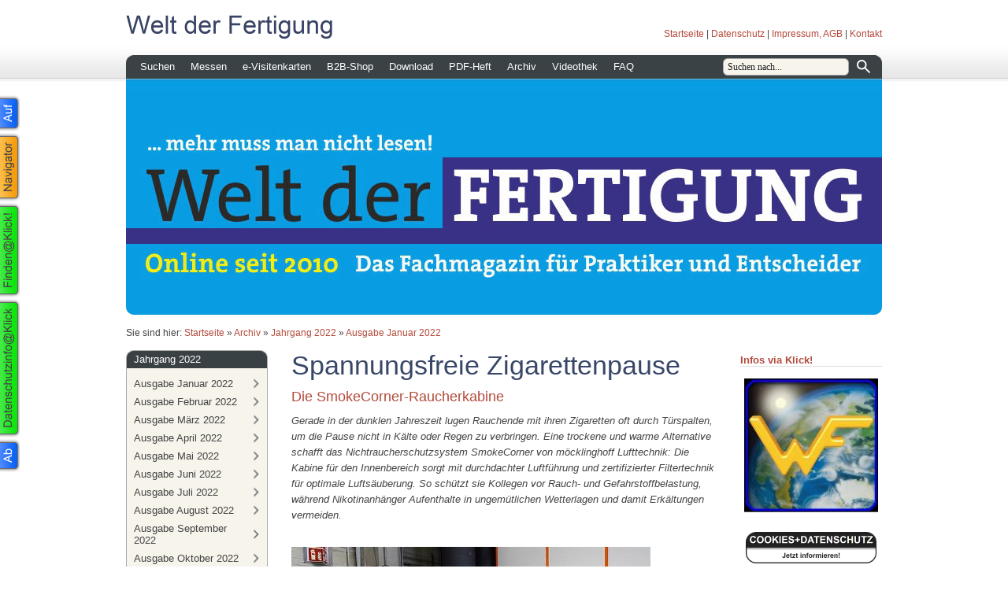

--- FILE ---
content_type: text/html; charset=ISO-8859-1
request_url: https://www.weltderfertigung.de/archiv/jahrgang-2022/ausgabe-januar-2022/spannungsfreie-zigarettenpause.php
body_size: 41235
content:
<!DOCTYPE html PUBLIC "-//W3C//DTD XHTML 1.0 Transitional//EN" "http://www.w3.org/TR/xhtml1/DTD/xhtml1-transitional.dtd">

<html xmlns="http://www.w3.org/1999/xhtml" xml:lang="de" lang="de">
<head>
<title>Spannungsfreie Zigarettenpause</title>
<meta http-equiv="X-UA-Compatible" content="IE=EmulateIE7" />
<meta http-equiv="content-language" content="de" />
<meta http-equiv="content-type" content="text/html; charset=ISO-8859-1" />
<meta http-equiv="expires" content="0" />
<meta name="author" content="" />
<meta name="description" content="" />
<meta name="keywords" lang="de" content="" />
<meta name="generator" content="SIQUANDO Web 11 (#2287-1874)" />
<link rel="stylesheet" type="text/css" href="../../../assets/sf.css" />
<link rel="stylesheet" type="text/css" href="../../../assets/sd.css" />
<link rel="stylesheet" type="text/css" href="../../../assets/sc.css" />
<link rel="stylesheet" type="text/css" href="../../../assets/ssb.css" />
<link rel="stylesheet" type="text/css" href="../../../assets/scal.css" />
<link rel="stylesheet" type="text/css" href="../../../assets/smenu.css" />
<!--[if IE 6]><link rel="stylesheet" type="text/css" href="../../../assets/smenuie6.css" /><![endif]-->
<link rel="shortcut icon" href="//www.weltderfertigung.de/images/favicon.ico" />
<script type="text/javascript" src="../../../assets/jq.js"></script>
<script type="text/javascript" src="../../../assets/jqdrpmn.js"></script>

<script type="text/javascript">

/* <![CDATA[ */

$(document).ready(function() {
	$("#menu").dropMenu();	
	$('#searchcriteria').focus(function() {
		if (this.value==this.defaultValue) this.value='';
	}).blur(function() {
		if (this.value=='') this.value=this.defaultValue;
	});	
});

/* ]]> */
	
</script>

</head>

<body>

<audio id="menuaudio" style="display: none;">
	<source src="../../../assets/menu.ogg" type="audio/ogg" />
	<source src="../../../assets/menu.mp3" type="audio/mpeg" />
</audio>
<div id="topcontainer">

<div id="topbox">

<img src="../../../images/ptitle.gif" width="600" height="40" alt="Welt der Fertigung" border="0"/><div id="common">
<a href="../../../index.php">Startseite</a>
| <a href="../../../datenschutz.php">Datenschutz</a>
| <a href="../../../impressum.php">Impressum, AGB</a>
| <a href="../../../kontakt.php">Kontakt</a>
</div>

<div id="menu">

<ul>
			<li>
		<a href="../../../suchen/index.php">Suchen</a>
						
																								<ul>
										<li>
						<a href="../../../suchen/anbieterverzeichnis/index.php">Anbieter</a>
					</li>
																					<li>
						<a href="../../../suchen/besonderes/index.php">Besondere Welt</a>
					</li>
																					<li>
						<a href="../../../suchen/buntes/index.php">Buntes</a>
					</li>
																					<li>
						<a href="../../../suchen/events/index.php">Events</a>
					</li>
																					<li>
						<a href="../../../suchen/fachbuecher/index.php">Fachb&uuml;cher</a>
					</li>
																					<li>
						<a href="../../../suchen/firmenadressen/index.php">Firmenadressen</a>
					</li>
																					<li>
						<a href="../../../suchen/gastkommentare/index.php">Gastkommentare</a>
					</li>
																					<li>
						<a href="../../../suchen/gedanken-zur-zeit/index.php">Gedanken zur Zeit</a>
					</li>
																					<li>
						<a href="../../../suchen/goodies/index.php">Goodies</a>
					</li>
																					<li>
						<a href="../../../suchen/interviews/index.php">Interviews</a>
					</li>
																					<li>
						<a href="../../../suchen/kaufmannswelt/index.php">Kaufmannswelt</a>
					</li>
																					<li>
						<a href="../../../suchen/messeunterkuenfte/index.php">Messeunterk&uuml;nfte</a>
					</li>
																					<li>
						<a href="../../../suchen/stellenboerse/index.php">Stellenb&ouml;rse</a>
					</li>
																					<li>
						<a href="../../../suchen/suche-a-z/index.php">Suche A-Z</a>
					</li>
																					<li>
						<a href="../../../suchen/technische-museen/index.php">Technische Museen</a>
					</li>
																					<li>
						<a href="../../../suchen/lernen/index.php">Lernen</a>
					</li>
																					<li>
						<a href="../../../suchen/vip/index.php">VIP</a>
					</li>
														</ul>
				</li>
				<li>
		<a href="../../../messe-verzeichnis/index.php">Messen</a>
						
							</li>
				<li>
		<a href="../../../e-visitenkarten/index.php">e-Visitenkarten</a>
						
							</li>
				<li>
		<a href="../../../b2b-shop/index.php">B2B-Shop</a>
						
							</li>
				<li>
		<a href="../../../download/index.php">Download</a>
						
							</li>
				<li>
		<a href="../../../pdf-heft/index.php">PDF-Heft</a>
						
							</li>
				<li>
		<a href="../../index.php">Archiv</a>
						
																								<ul>
										<li>
						<a href="../../jahrgang-2023/index.php">Jahrgang 2023</a>
					</li>
																					<li>
						<a href="../index.php">Jahrgang 2022</a>
					</li>
																					<li>
						<a href="../../jahrgang-2021/index.php">Jahrgang 2021</a>
					</li>
																					<li>
						<a href="../../jahrgang-2020/index.php">Jahrgang 2020</a>
					</li>
																					<li>
						<a href="../../jahrgang-2019/index.php">Jahrgang 2019</a>
					</li>
																					<li>
						<a href="../../jahrgang-2018/index.php">Jahrgang 2018</a>
					</li>
																					<li>
						<a href="../../jahrgang-2017/index.php">Jahrgang 2017</a>
					</li>
																					<li>
						<a href="../../jahrgang-2016/index.php">Jahrgang 2016</a>
					</li>
																					<li>
						<a href="../../jahrgang-2015/index.php">Jahrgang 2015</a>
					</li>
																					<li>
						<a href="../../jahrgang-2014/index.php">Jahrgang 2014</a>
					</li>
																					<li>
						<a href="../../jahrgang-2013/index.php">Jahrgang 2013</a>
					</li>
																					<li>
						<a href="../../jahrgang-2012/index.php">Jahrgang 2012</a>
					</li>
																					<li>
						<a href="../../jahrgang-2011/index.php">Jahrgang 2011</a>
					</li>
																					<li>
						<a href="../../jahrgang-2010/index.php">Jahrgang 2010</a>
					</li>
														</ul>
				</li>
				<li>
		<a href="../../../videothek/index.php">Videothek</a>
						
																								<ul>
										<li>
						<a href="../../../videothek/youtube/index.php">Youtube</a>
					</li>
																					<li>
						<a href="../../../videothek/karriere/index.php">Karriere</a>
					</li>
														</ul>
				</li>
				<li>
		<a href="../../../die-erste-seite/index.html">FAQ</a>
						
							</li>
		</ul>

<div id="searchbox">
<form action="../../../fts.php" method="get">
<input id="searchcriteria" type="text" name="criteria" maxlength="100" value="Suchen nach..." />
<input id="searchsubmit" type="image" src="../../../images/psearchsubmit.gif" />
</form>
</div>
		
</div>

</div>

</div>

<div id="eyecatcher">
<div id="logo">
<a target="_blank" href="http://www.phorn.de"><img src="../../../images/s2dlogo.jpg" width="960" height="300" alt="" border="0"/></a></div>
<div class="imageborder" ></div>
<div class="imageshadow" ></div>
</div>
<div id="youarehere">

Sie sind hier:

<a href="../../../index.php">Startseite</a>

&raquo; <a href="../../index.php">Archiv</a>
&raquo; <a href="../index.php">Jahrgang 2022</a>
&raquo; <a href="./index.php">Ausgabe Januar 2022</a>
</div>

<div id="maincontainer">
<div class="sidebarblock">

<div class="navbox">
<h2>Jahrgang 2022</h2>
<a href="./index.php">Ausgabe Januar 2022</a>
<a href="../ausgabe-februar-2022/index.php">Ausgabe Februar 2022</a>
<a href="../ausgabe-maerz-2022/index.php">Ausgabe M&auml;rz 2022</a>
<a href="../ausgabe-april-2022/index.php">Ausgabe April 2022</a>
<a href="../ausgabe-mai-2022/index.php">Ausgabe Mai 2022</a>
<a href="../ausgabe-juni-2022/index.php">Ausgabe Juni 2022</a>
<a href="../ausgabe-juli-2022/index.php">Ausgabe Juli 2022</a>
<a href="../ausgabe-august-2022/index.php">Ausgabe August 2022</a>
<a href="../ausgabe-september-2022/index.php">Ausgabe September 2022</a>
<a href="../ausgabe-oktober-2022/index.php">Ausgabe Oktober 2022</a>
<a href="../ausgabe-november-2022/index.php">Ausgabe November 2022</a>
<a href="../ausgabe-dezember-2022/index.php">Ausgabe Dezember 2022</a>
<div class="navboxbottom"></div>
</div>
<div class="sidebar">
<h2 style="border-bottom: 1px solid #dddddd;">Wichtige Information:</h2>
<div class="paragraph">
<!-- W2DPluginBanner -->
<!-- Start Absatz Wechselbanner -->
<!--
Projekt: SIQUANDO Web - Plugin Wechselbanner
Autor: Volker Sauer, etor.de
Version: 1.4

Letzte Änderung:
23.12.2009 Beta
26.01.2010 Switch für Sidebar
27.01.2010 Links auf Bilder
11.02.2010 Escaping
28.02.2010 Absatzhöhe Sidebar
05.08.2010 Margin Links und Rechts (TM)
-->

<style type="text/css">
	.rotationbanner_container_side50 {
				padding: 5px;
	}
</style>

<div id="rotationbanner_pluginside50" style="position: relative; height: 170px; width: 180px; margin: 0 0 5px 0;">
			<div id="rotationbanner_container1_side50" class="rotationbanner_container_side50"></div>
		<div style="clear: both;"></div>
</div>

<div id="rotationbanner_stack_side50" style="display: none;">
			<div id="rotationbanner_img1_side50" style="position: absolute">
			<a href="https://www.wdf-new.de/" target="_blank">				<img alt="" style="border: 0" src="../../../images/ban220653a7060884e011.jpg" />
			</a>		</div>
			<div id="rotationbanner_img2_side50" style="position: absolute">
			<a href="https://www.wdf-new.de/" target="_blank">				<img alt="" style="border: 0" src="../../../images/ban220653a7060884e012.jpg" />
			</a>		</div>
	</div>

<script type="text/javascript">
//<![CDATA[

/*  */
$('#rotationbanner_pluginside50').height((170 + 10) * 1);
/*  */

// Konfiguration
var ROTATIONBANNER_COLUMNS_side50 = 1;
var ROTATIONBANNER_FADETIME_side50 = 1000;
var ROTATIONBANNER_WAITTIME_side50 = 3000;
var ROTATIONBANNER_RANDOM_side50 = false;
var ROTATIONBANNER_IMGWIDTH_side50 = 170;
var ROTATIONBANNER_IMGHEIGHT_side50 = 170;

// Initialisierung
$('.rotationbanner_container_side50').each(function() {
	$(this).css('width', ROTATIONBANNER_IMGWIDTH_side50 + 'px').css('height', ROTATIONBANNER_IMGHEIGHT_side50 + 'px');
});
var rotationbanner_column_side50 = 1;
var rotationbanner_count_side50 = $('#rotationbanner_stack_side50 div').get().length;
var rotationbanner_displayid_side50 = new Array();
var rotationbanner_displayimg_side50 = new Array();
var rotationbanner_img_side50 = ROTATIONBANNER_RANDOM_side50 ? Math.ceil(Math.random() * rotationbanner_count_side50) : 1;

var rotationbanner_id_side50 = rotationbanner_count_side50 + 1;

// Animation
function rotationbanner_do_side50(start) {
	$('#rotationbanner_stack_side50 div').eq(rotationbanner_img_side50 - 1).
			clone().appendTo('#rotationbanner_container' + rotationbanner_column_side50 + '_side50').
			attr('id', 'rotationbanner_id' + rotationbanner_id_side50 + '_side50').hide().
			fadeIn(start ? 0 : ROTATIONBANNER_FADETIME_side50).queue(function() {
		if (rotationbanner_displayid_side50[rotationbanner_column_side50])
			$('#rotationbanner_id' + rotationbanner_displayid_side50[rotationbanner_column_side50] +  '_side50').remove();

		rotationbanner_displayid_side50[rotationbanner_column_side50] = rotationbanner_id_side50;
		rotationbanner_displayimg_side50[rotationbanner_column_side50] = rotationbanner_img_side50;
		rotationbanner_id_side50++;
		rotationbanner_column_side50++;
		if (rotationbanner_column_side50 > ROTATIONBANNER_COLUMNS_side50)
			rotationbanner_column_side50 = 1;

		if (ROTATIONBANNER_RANDOM_side50) {
			do {
				rotationbanner_img_side50 = Math.ceil(Math.random() * rotationbanner_count_side50);
			} while(jQuery.inArray(rotationbanner_img_side50, rotationbanner_displayimg_side50) != -1)
		} else {
			rotationbanner_img_side50++;
			if (rotationbanner_img_side50 > rotationbanner_count_side50)
				rotationbanner_img_side50 = 1;
		}
		$(this).dequeue();
	});
}

// Animagtion starten
if (rotationbanner_count_side50 >= ROTATIONBANNER_COLUMNS_side50 || !ROTATIONBANNER_RANDOM) {
	for (var i = 0; i < ROTATIONBANNER_COLUMNS_side50; i++)
		rotationbanner_do_side50(true);
	setInterval('rotationbanner_do_side50(false)', ROTATIONBANNER_WAITTIME_side50);
}

//]]>
</script>
<!-- Ende Absatz Photodeck -->
</div>
<div class="paragraph">
<p>Nach 12 Jahren ist es Zeit, die Welt der Fertigung neu einzukleiden. Die neue Welt der Fertigung finden Sie unter der URL <a title="" href="https://www.wdf-new.de/" target="_blank">www.wdf-new.de</a>. Die dort zu findende Ausgabe ist f&uuml;r PC, Smartphone und Tablet optimiert. Die alte Homepage bleibt selbstverst&auml;ndlich bestehen, sodass weiterhin der Zugriff auf die dort ver&ouml;ffentlichten Beitr&auml;ge m&ouml;glich ist.</p></div>
<div class="paragraph">
<br>
<hr>
<br></div>
<h2 style="border-bottom: 1px solid #dddddd;">Interessante Artikel fr&uuml;herer Ausgaben</h2>
<div class="paragraph">
<!-- W2DPluginBanner -->
<!-- Start Absatz Wechselbanner -->
<!--
Projekt: SIQUANDO Web - Plugin Wechselbanner
Autor: Volker Sauer, etor.de
Version: 1.4

Letzte Änderung:
23.12.2009 Beta
26.01.2010 Switch für Sidebar
27.01.2010 Links auf Bilder
11.02.2010 Escaping
28.02.2010 Absatzhöhe Sidebar
05.08.2010 Margin Links und Rechts (TM)
-->

<style type="text/css">
	.rotationbanner_container_side53 {
				padding: 5px;
	}
</style>

<div id="rotationbanner_pluginside53" style="position: relative; height: 170px; width: 180px; margin: 0 0 5px 0;">
			<div id="rotationbanner_container1_side53" class="rotationbanner_container_side53"></div>
			<div id="rotationbanner_container2_side53" class="rotationbanner_container_side53"></div>
			<div id="rotationbanner_container3_side53" class="rotationbanner_container_side53"></div>
		<div style="clear: both;"></div>
</div>

<div id="rotationbanner_stack_side53" style="display: none;">
			<div id="rotationbanner_img1_side53" style="position: absolute">
			<a href="../../../suchen/goodies/maschinenbau/bewegen-mit-kugelrollspindeln.php" >				<img alt="" style="border: 0" src="../../../images/ban0826369e540a5da371.jpg" />
			</a>		</div>
			<div id="rotationbanner_img2_side53" style="position: absolute">
			<a href="../../../suchen/goodies/zerspanungswerkzeuge/die-energiesparende-schneide.php" >				<img alt="" style="border: 0" src="../../../images/ban0826369e540a5da372.jpg" />
			</a>		</div>
			<div id="rotationbanner_img3_side53" style="position: absolute">
			<a href="../../../suchen/goodies/entsorgung/absaugtechnik-mit-viel-mehrwert.php" >				<img alt="" style="border: 0" src="../../../images/ban0826369e540a5da373.jpg" />
			</a>		</div>
			<div id="rotationbanner_img4_side53" style="position: absolute">
			<a href="../../../suchen/goodies/lasertechnik/evotech-mit-photonenkraft-kennzeichnen.php" >				<img alt="" style="border: 0" src="../../../images/ban0826369e540a5da374.jpg" />
			</a>		</div>
			<div id="rotationbanner_img5_side53" style="position: absolute">
			<a href="../../../suchen/goodies/blechbearbeitung/inkrementell-zum-top-blechteil.php" >				<img alt="" style="border: 0" src="../../../images/ban0826369e540a5da375.jpg" />
			</a>		</div>
			<div id="rotationbanner_img6_side53" style="position: absolute">
			<a href="../../../suchen/goodies/messtechnik/gbs-rauheitsmessung-auf-bessere-art.php" >				<img alt="" style="border: 0" src="../../../images/ban0826369e540a5da376.jpg" />
			</a>		</div>
			<div id="rotationbanner_img7_side53" style="position: absolute">
			<a href="../../../suchen/goodies/messtechnik/hoffmann-endmafertigung-mit-hingabe.php" >				<img alt="" style="border: 0" src="../../../images/ban0826369e540a5da377.jpg" />
			</a>		</div>
			<div id="rotationbanner_img8_side53" style="position: absolute">
			<a href="../../../suchen/goodies/steuerungen/via-volumenmodell-zum-cnc-code.php" >				<img alt="" style="border: 0" src="../../../images/ban0826369e540a5da378.jpg" />
			</a>		</div>
			<div id="rotationbanner_img9_side53" style="position: absolute">
			<a href="../../../suchen/goodies/tribologie/wandoel-ist-ab-sofort-geschichte.php" >				<img alt="" style="border: 0" src="../../../images/ban0826369e540a5da379.jpg" />
			</a>		</div>
			<div id="rotationbanner_img10_side53" style="position: absolute">
			<a href="../../../suchen/goodies/automation/trumpfen-in-sachen-automation.php" >				<img alt="" style="border: 0" src="../../../images/ban0826369e540a5da3710.jpg" />
			</a>		</div>
			<div id="rotationbanner_img11_side53" style="position: absolute">
			<a href="../../../suchen/goodies/automation/wertschoepfung-per-automation.php" >				<img alt="" style="border: 0" src="../../../images/ban0826369e540a5da3711.jpg" />
			</a>		</div>
			<div id="rotationbanner_img12_side53" style="position: absolute">
			<a href="../../../suchen/goodies/steuerungen/programmieren-per-fingerwisch.php" >				<img alt="" style="border: 0" src="../../../images/ban0826369e540a5da3712.jpg" />
			</a>		</div>
			<div id="rotationbanner_img13_side53" style="position: absolute">
			<a href="../../../suchen/goodies/maschinenbau/mig-o-mat-loeten-mit-der-kraft-des-wassers.php" >				<img alt="" style="border: 0" src="../../../images/ban0826369e540a5da3713.jpg" />
			</a>		</div>
	</div>

<script type="text/javascript">
//<![CDATA[

/*  */
$('#rotationbanner_pluginside53').height((170 + 10) * 3);
/*  */

// Konfiguration
var ROTATIONBANNER_COLUMNS_side53 = 3;
var ROTATIONBANNER_FADETIME_side53 = 1000;
var ROTATIONBANNER_WAITTIME_side53 = 4000;
var ROTATIONBANNER_RANDOM_side53 = false;
var ROTATIONBANNER_IMGWIDTH_side53 = 170;
var ROTATIONBANNER_IMGHEIGHT_side53 = 170;

// Initialisierung
$('.rotationbanner_container_side53').each(function() {
	$(this).css('width', ROTATIONBANNER_IMGWIDTH_side53 + 'px').css('height', ROTATIONBANNER_IMGHEIGHT_side53 + 'px');
});
var rotationbanner_column_side53 = 1;
var rotationbanner_count_side53 = $('#rotationbanner_stack_side53 div').get().length;
var rotationbanner_displayid_side53 = new Array();
var rotationbanner_displayimg_side53 = new Array();
var rotationbanner_img_side53 = ROTATIONBANNER_RANDOM_side53 ? Math.ceil(Math.random() * rotationbanner_count_side53) : 1;

var rotationbanner_id_side53 = rotationbanner_count_side53 + 1;

// Animation
function rotationbanner_do_side53(start) {
	$('#rotationbanner_stack_side53 div').eq(rotationbanner_img_side53 - 1).
			clone().appendTo('#rotationbanner_container' + rotationbanner_column_side53 + '_side53').
			attr('id', 'rotationbanner_id' + rotationbanner_id_side53 + '_side53').hide().
			fadeIn(start ? 0 : ROTATIONBANNER_FADETIME_side53).queue(function() {
		if (rotationbanner_displayid_side53[rotationbanner_column_side53])
			$('#rotationbanner_id' + rotationbanner_displayid_side53[rotationbanner_column_side53] +  '_side53').remove();

		rotationbanner_displayid_side53[rotationbanner_column_side53] = rotationbanner_id_side53;
		rotationbanner_displayimg_side53[rotationbanner_column_side53] = rotationbanner_img_side53;
		rotationbanner_id_side53++;
		rotationbanner_column_side53++;
		if (rotationbanner_column_side53 > ROTATIONBANNER_COLUMNS_side53)
			rotationbanner_column_side53 = 1;

		if (ROTATIONBANNER_RANDOM_side53) {
			do {
				rotationbanner_img_side53 = Math.ceil(Math.random() * rotationbanner_count_side53);
			} while(jQuery.inArray(rotationbanner_img_side53, rotationbanner_displayimg_side53) != -1)
		} else {
			rotationbanner_img_side53++;
			if (rotationbanner_img_side53 > rotationbanner_count_side53)
				rotationbanner_img_side53 = 1;
		}
		$(this).dequeue();
	});
}

// Animagtion starten
if (rotationbanner_count_side53 >= ROTATIONBANNER_COLUMNS_side53 || !ROTATIONBANNER_RANDOM) {
	for (var i = 0; i < ROTATIONBANNER_COLUMNS_side53; i++)
		rotationbanner_do_side53(true);
	setInterval('rotationbanner_do_side53(false)', ROTATIONBANNER_WAITTIME_side53);
}

//]]>
</script>
<!-- Ende Absatz Photodeck -->
</div>
<div class="paragraph">
<br>
<hr>
<br></div>
<h2 style="border-bottom: 1px solid #dddddd;">Anzeige</h2>
<div class="paragraph">
<!-- W2DPluginBanner -->
<!-- Start Absatz Wechselbanner -->
<!--
Projekt: SIQUANDO Web - Plugin Wechselbanner
Autor: Volker Sauer, etor.de
Version: 1.4

Letzte Änderung:
23.12.2009 Beta
26.01.2010 Switch für Sidebar
27.01.2010 Links auf Bilder
11.02.2010 Escaping
28.02.2010 Absatzhöhe Sidebar
05.08.2010 Margin Links und Rechts (TM)
-->

<style type="text/css">
	.rotationbanner_container_side55 {
				padding: 5px;
	}
</style>

<div id="rotationbanner_pluginside55" style="position: relative; height: 85px; width: 180px; margin: 0 0 5px 0;">
			<div id="rotationbanner_container1_side55" class="rotationbanner_container_side55"></div>
		<div style="clear: both;"></div>
</div>

<div id="rotationbanner_stack_side55" style="display: none;">
			<div id="rotationbanner_img1_side55" style="position: absolute">
			<a href="http://www.seventools.com" target="_blank">				<img alt="" style="border: 0" src="../../../images/ban082636a0a50e59c271.jpg" />
			</a>		</div>
			<div id="rotationbanner_img2_side55" style="position: absolute">
			<a href="http://www.seventools.com" target="_blank">				<img alt="" style="border: 0" src="../../../images/ban082636a0a50e59c272.jpg" />
			</a>		</div>
	</div>

<script type="text/javascript">
//<![CDATA[

/*  */
$('#rotationbanner_pluginside55').height((85 + 10) * 1);
/*  */

// Konfiguration
var ROTATIONBANNER_COLUMNS_side55 = 1;
var ROTATIONBANNER_FADETIME_side55 = 1000;
var ROTATIONBANNER_WAITTIME_side55 = 3000;
var ROTATIONBANNER_RANDOM_side55 = false;
var ROTATIONBANNER_IMGWIDTH_side55 = 170;
var ROTATIONBANNER_IMGHEIGHT_side55 = 85;

// Initialisierung
$('.rotationbanner_container_side55').each(function() {
	$(this).css('width', ROTATIONBANNER_IMGWIDTH_side55 + 'px').css('height', ROTATIONBANNER_IMGHEIGHT_side55 + 'px');
});
var rotationbanner_column_side55 = 1;
var rotationbanner_count_side55 = $('#rotationbanner_stack_side55 div').get().length;
var rotationbanner_displayid_side55 = new Array();
var rotationbanner_displayimg_side55 = new Array();
var rotationbanner_img_side55 = ROTATIONBANNER_RANDOM_side55 ? Math.ceil(Math.random() * rotationbanner_count_side55) : 1;

var rotationbanner_id_side55 = rotationbanner_count_side55 + 1;

// Animation
function rotationbanner_do_side55(start) {
	$('#rotationbanner_stack_side55 div').eq(rotationbanner_img_side55 - 1).
			clone().appendTo('#rotationbanner_container' + rotationbanner_column_side55 + '_side55').
			attr('id', 'rotationbanner_id' + rotationbanner_id_side55 + '_side55').hide().
			fadeIn(start ? 0 : ROTATIONBANNER_FADETIME_side55).queue(function() {
		if (rotationbanner_displayid_side55[rotationbanner_column_side55])
			$('#rotationbanner_id' + rotationbanner_displayid_side55[rotationbanner_column_side55] +  '_side55').remove();

		rotationbanner_displayid_side55[rotationbanner_column_side55] = rotationbanner_id_side55;
		rotationbanner_displayimg_side55[rotationbanner_column_side55] = rotationbanner_img_side55;
		rotationbanner_id_side55++;
		rotationbanner_column_side55++;
		if (rotationbanner_column_side55 > ROTATIONBANNER_COLUMNS_side55)
			rotationbanner_column_side55 = 1;

		if (ROTATIONBANNER_RANDOM_side55) {
			do {
				rotationbanner_img_side55 = Math.ceil(Math.random() * rotationbanner_count_side55);
			} while(jQuery.inArray(rotationbanner_img_side55, rotationbanner_displayimg_side55) != -1)
		} else {
			rotationbanner_img_side55++;
			if (rotationbanner_img_side55 > rotationbanner_count_side55)
				rotationbanner_img_side55 = 1;
		}
		$(this).dequeue();
	});
}

// Animagtion starten
if (rotationbanner_count_side55 >= ROTATIONBANNER_COLUMNS_side55 || !ROTATIONBANNER_RANDOM) {
	for (var i = 0; i < ROTATIONBANNER_COLUMNS_side55; i++)
		rotationbanner_do_side55(true);
	setInterval('rotationbanner_do_side55(false)', ROTATIONBANNER_WAITTIME_side55);
}

//]]>
</script>
<!-- Ende Absatz Photodeck -->
</div>
<div class="paragraph">
<p><a title="" href="http://www.seventools.com" target="_blank">7tools&reg;</a> ist eine Shop-Plattform der 7tools AG, die eine rationelle Beschaffung von Werkzeugen, Spannzeugen, Messtechnik und Werkstattausr&uuml;stung erlaubt. Geliefert werden Pr&auml;zisionswerkzeuge von Marken-Herstellern aus Deutschland und der Schweiz. Die Beschaffungsprozesse werden vollst&auml;ndig digital abgewickelt, w&auml;hrend viele bisher h&auml;ndisch durchgef&uuml;hrte Eingabeprozesse wegfallen.</p></div>
<div class="paragraph">
<!-- W2DPluginButton -->
<p align="center"> 
<a target="_blank" href="http://www.seventools.com"><img style="border: none;" src="../../../images/btn434546adc30bc3b01.gif" width="166" height="40" alt="" /></a>
</p></div>
<div class="paragraph">
<br>
<hr>
<br></div>
<h2 style="border-bottom: 1px solid #dddddd;">N&auml;here Infos zu...</h2>
<div class="paragraph">
<!-- W2DPluginTagCloud -->
<p><a href="../../../e-visitenkarten/mustervorlage-4.php" onmouseover="this.style.fontSize = '13px';" onmouseout="this.style.fontSize = '10px';" style="color:#000000;font-size:10px;">Archi Crypt</a> <a href="../../../e-visitenkarten/mustervorlage-9.php" onmouseover="this.style.fontSize = '19px';" onmouseout="this.style.fontSize = '16px';" style="color:#000000;font-size:16px;">Behringer</a> <a href="../../../e-visitenkarten/blum-novotest.php" onmouseover="this.style.fontSize = '17px';" onmouseout="this.style.fontSize = '14px';" style="color:#000000;font-size:14px;">Blum</a> <a href="../../../e-visitenkarten/diebold-anbieter.php" onmouseover="this.style.fontSize = '19px';" onmouseout="this.style.fontSize = '16px';" style="color:#000000;font-size:16px;">Diebold</a> <a href="../../../e-visitenkarten/mustervorlage-7.php" onmouseover="this.style.fontSize = '13px';" onmouseout="this.style.fontSize = '10px';" style="color:#000000;font-size:10px;">Emuge</a> <a href="../../../e-visitenkarten/esta-apparatebau-gmbh--co-kg.php" onmouseover="this.style.fontSize = '18px';" onmouseout="this.style.fontSize = '15px';" style="color:#000000;font-size:15px;">Esta</a> <a href="../../../e-visitenkarten/mustervorlage-2.php" onmouseover="this.style.fontSize = '13px';" onmouseout="this.style.fontSize = '10px';" style="color:#000000;font-size:10px;">Euroimmun</a> <a href="../../../e-visitenkarten/mustervorlage-3.php" onmouseover="this.style.fontSize = '14px';" onmouseout="this.style.fontSize = '11px';" style="color:#000000;font-size:11px;">Evotech</a> <a href="../../../e-visitenkarten/gf-machining-solutions-gmbh.php" onmouseover="this.style.fontSize = '18px';" onmouseout="this.style.fontSize = '15px';" style="color:#000000;font-size:15px;">GF Machining Solutions</a> <a href="../../../e-visitenkarten/mustervorlage-8.php" onmouseover="this.style.fontSize = '19px';" onmouseout="this.style.fontSize = '16px';" style="color:#000000;font-size:16px;">Horn</a> <a href="../../../e-visitenkarten/mustervorlage-21.php" onmouseover="this.style.fontSize = '19px';" onmouseout="this.style.fontSize = '16px';" style="color:#000000;font-size:16px;">Hurco</a> <a href="../../../e-visitenkarten/identsmart-gmbh.php" onmouseover="this.style.fontSize = '13px';" onmouseout="this.style.fontSize = '10px';" style="color:#000000;font-size:10px;">Identsmart</a> <a href="../../../e-visitenkarten/mustervorlage-11.php" onmouseover="this.style.fontSize = '16px';" onmouseout="this.style.fontSize = '13px';" style="color:#000000;font-size:13px;">Index</a> <a href="../../../e-visitenkarten/mustervorlage-13.php" onmouseover="this.style.fontSize = '18px';" onmouseout="this.style.fontSize = '15px';" style="color:#000000;font-size:15px;">Klingelnberg</a> <a href="../../../e-visitenkarten/mustervorlage-5.php" onmouseover="this.style.fontSize = '17px';" onmouseout="this.style.fontSize = '14px';" style="color:#000000;font-size:14px;">Liebherr</a> <a href="../../../e-visitenkarten/mustervorlage-19.php" onmouseover="this.style.fontSize = '14px';" onmouseout="this.style.fontSize = '11px';" style="color:#000000;font-size:11px;">Mechoniks</a> <a href="../../../e-visitenkarten/mustervorlage-14.php" onmouseover="this.style.fontSize = '19px';" onmouseout="this.style.fontSize = '16px';" style="color:#000000;font-size:16px;">Raziol</a> <a href="../../../e-visitenkarten/mustervorlage-18.php" onmouseover="this.style.fontSize = '13px';" onmouseout="this.style.fontSize = '10px';" style="color:#000000;font-size:10px;">Rollon</a> <a href="../../../e-visitenkarten/sato-gmbh.php" onmouseover="this.style.fontSize = '16px';" onmouseout="this.style.fontSize = '13px';" style="color:#000000;font-size:13px;">Sato</a> <a href="../../../e-visitenkarten/mustervorlage-15.php" onmouseover="this.style.fontSize = '19px';" onmouseout="this.style.fontSize = '16px';" style="color:#000000;font-size:16px;">SW</a> <a href="../../../e-visitenkarten/tox-pressotechnik-gmbh--co-kg.php" onmouseover="this.style.fontSize = '17px';" onmouseout="this.style.fontSize = '14px';" style="color:#000000;font-size:14px;">Innomax</a> <a href="../../../e-visitenkarten/mustervorlage-17.php" onmouseover="this.style.fontSize = '14px';" onmouseout="this.style.fontSize = '11px';" style="color:#000000;font-size:11px;">Vogt Ultrasonics</a> <a href="../../../e-visitenkarten/voelkel-gmbh.php" onmouseover="this.style.fontSize = '18px';" onmouseout="this.style.fontSize = '15px';" style="color:#000000;font-size:15px;">V&ouml;lkel</a> <a href="../../../e-visitenkarten/zecha-gmbh.php" onmouseover="this.style.fontSize = '18px';" onmouseout="this.style.fontSize = '15px';" style="color:#000000;font-size:15px;">Zecha</a> </p></div>
<div class="paragraph">
<br>
<hr>
<br></div>
<h2 style="border-bottom: 1px solid #dddddd;">Anzeige</h2>
<div class="paragraph">
<!-- W2DPluginBanner -->
<!-- Start Absatz Wechselbanner -->
<!--
Projekt: SIQUANDO Web - Plugin Wechselbanner
Autor: Volker Sauer, etor.de
Version: 1.4

Letzte Änderung:
23.12.2009 Beta
26.01.2010 Switch für Sidebar
27.01.2010 Links auf Bilder
11.02.2010 Escaping
28.02.2010 Absatzhöhe Sidebar
05.08.2010 Margin Links und Rechts (TM)
-->

<style type="text/css">
	.rotationbanner_container_side99 {
				padding: 5px;
	}
</style>

<div id="rotationbanner_pluginside99" style="position: relative; height: 68px; width: 180px; margin: 0 0 5px 0;">
			<div id="rotationbanner_container1_side99" class="rotationbanner_container_side99"></div>
		<div style="clear: both;"></div>
</div>

<div id="rotationbanner_stack_side99" style="display: none;">
			<div id="rotationbanner_img1_side99" style="position: absolute">
			<a href="../../../e-visitenkarten/zecha-gmbh.php" >				<img alt="" style="border: 0" src="../../../images/ban220653a7180712c161.jpg" />
			</a>		</div>
			<div id="rotationbanner_img2_side99" style="position: absolute">
			<a href="../../../e-visitenkarten/zecha-gmbh.php" >				<img alt="" style="border: 0" src="../../../images/ban220653a7180712c162.jpg" />
			</a>		</div>
	</div>

<script type="text/javascript">
//<![CDATA[

/*  */
$('#rotationbanner_pluginside99').height((68 + 10) * 1);
/*  */

// Konfiguration
var ROTATIONBANNER_COLUMNS_side99 = 1;
var ROTATIONBANNER_FADETIME_side99 = 1000;
var ROTATIONBANNER_WAITTIME_side99 = 3000;
var ROTATIONBANNER_RANDOM_side99 = false;
var ROTATIONBANNER_IMGWIDTH_side99 = 170;
var ROTATIONBANNER_IMGHEIGHT_side99 = 68;

// Initialisierung
$('.rotationbanner_container_side99').each(function() {
	$(this).css('width', ROTATIONBANNER_IMGWIDTH_side99 + 'px').css('height', ROTATIONBANNER_IMGHEIGHT_side99 + 'px');
});
var rotationbanner_column_side99 = 1;
var rotationbanner_count_side99 = $('#rotationbanner_stack_side99 div').get().length;
var rotationbanner_displayid_side99 = new Array();
var rotationbanner_displayimg_side99 = new Array();
var rotationbanner_img_side99 = ROTATIONBANNER_RANDOM_side99 ? Math.ceil(Math.random() * rotationbanner_count_side99) : 1;

var rotationbanner_id_side99 = rotationbanner_count_side99 + 1;

// Animation
function rotationbanner_do_side99(start) {
	$('#rotationbanner_stack_side99 div').eq(rotationbanner_img_side99 - 1).
			clone().appendTo('#rotationbanner_container' + rotationbanner_column_side99 + '_side99').
			attr('id', 'rotationbanner_id' + rotationbanner_id_side99 + '_side99').hide().
			fadeIn(start ? 0 : ROTATIONBANNER_FADETIME_side99).queue(function() {
		if (rotationbanner_displayid_side99[rotationbanner_column_side99])
			$('#rotationbanner_id' + rotationbanner_displayid_side99[rotationbanner_column_side99] +  '_side99').remove();

		rotationbanner_displayid_side99[rotationbanner_column_side99] = rotationbanner_id_side99;
		rotationbanner_displayimg_side99[rotationbanner_column_side99] = rotationbanner_img_side99;
		rotationbanner_id_side99++;
		rotationbanner_column_side99++;
		if (rotationbanner_column_side99 > ROTATIONBANNER_COLUMNS_side99)
			rotationbanner_column_side99 = 1;

		if (ROTATIONBANNER_RANDOM_side99) {
			do {
				rotationbanner_img_side99 = Math.ceil(Math.random() * rotationbanner_count_side99);
			} while(jQuery.inArray(rotationbanner_img_side99, rotationbanner_displayimg_side99) != -1)
		} else {
			rotationbanner_img_side99++;
			if (rotationbanner_img_side99 > rotationbanner_count_side99)
				rotationbanner_img_side99 = 1;
		}
		$(this).dequeue();
	});
}

// Animagtion starten
if (rotationbanner_count_side99 >= ROTATIONBANNER_COLUMNS_side99 || !ROTATIONBANNER_RANDOM) {
	for (var i = 0; i < ROTATIONBANNER_COLUMNS_side99; i++)
		rotationbanner_do_side99(true);
	setInterval('rotationbanner_do_side99(false)', ROTATIONBANNER_WAITTIME_side99);
}

//]]>
</script>
<!-- Ende Absatz Photodeck -->
</div>
<div class="paragraph">
<p>Die ZECHA Hartmetall-Werkzeugfabrikation GmbH mit Sitz in K&ouml;nigsbach-Stein z&auml;hlt seit &uuml;ber 50 Jahren zu den Pionieren und Trendsettern im Bereich der Mikrozerspanungs-, Stanz- und Umformwerkzeuge.</p></div>
<div class="paragraph">
<br>
<hr>
<br></div>
<h2 style="border-bottom: 1px solid #dddddd;">Die Welt des Kaufmanns</h2>
<div class="paragraph">
<ul>
<li>Anzeigenerstellung: Corel Draw als Marketing-Hilfe <a title="" href="../../../suchen/kaufmannswelt/anzeigenerstellung-leicht-gemacht.php">Artikel</a></li>
<li>Erstellen von Pressemitteilungen leicht gemacht <a title="" href="../../../suchen/kaufmannswelt/der-weg-zum-perfekten-pr-text.php">Artikel</a></li>
<li>Gesch&auml;ftsgr&uuml;ndung: Den Kapitalbedarf korrekt bestimmen <a title="" href="../../../suchen/kaufmannswelt/kapitalbedarf-bei-geschaeftsgruendung-bestimmen.php">Artikel</a></li>
<li>Stundensatzberechnung: Den Maschineneinsatz richtig umlegen <a title="" href="../../../suchen/kaufmannswelt/maschinenstundensatz-korrekt-ermittelt.php">Artikel</a></li>
<li>Tilgungsplan: Klug tilgen, gut leben <a title="" href="../../../suchen/kaufmannswelt/klug-tilgen-gut-leben.php">Artikel</a></li>
<li>Lagerhaltung: Die optimale Bestellmenge berechnen <a title="" href="../../../suchen/kaufmannswelt/optimale-bestellmenge-berechnen.php">Artikel</a></li>
<li>Break-even-point-Analyse: Wann wird die Gewinnzone erreicht? <a title="" href="../../../suchen/kaufmannswelt/break-even-point-analyse-leicht-gemacht.php">Artikel</a></li>
<li>Angebotskalkulation leicht gemacht <a title="" href="../../../suchen/kaufmannswelt/angebotskalkulation-leicht-gemacht.php">Artikel</a></li>
<li>Das optimale Produktionsprogramm <a title="" href="../../../suchen/kaufmannswelt/das-optimale-produktionsprogramm.php">Artikel</a></li>
<li>Den Personalbedarf berechnen <a title="" href="../../../suchen/kaufmannswelt/den-personalbedarf-muehelos-berechnen.php">Artikel</a></li>
<li>Die ABC-Analyse <a title="" href="../../../suchen/kaufmannswelt/via-abc-analyse-zur-kostensenkung.php">Artikel</a></li>
<li>Die Datenschutzgrundverordnung DSGVO <a title="" href="../../../suchen/kaufmannswelt/infos-zur-datenschutzverordnung.php">Artikel</a></li>
<li>Die 1%-Dienstwagenregel <a title="" href="../../../suchen/kaufmannswelt/dienstwagenkosten-im-fokus.php">Artikel</a></li>
<li>Leasing mit Bedacht einsetzen <a title="" href="../../../suchen/kaufmannswelt/die-oft-toedlich-wirkende-leasing-schuldenspirale.php">Artikel</a></li>
<li>Bruttolohnberechnung f&uuml;r Arbeitgeber <a title="" href="../../../suchen/kaufmannswelt/bruttolohnberechnung-fuer-arbeitgeber.php">Artikel</a></li>
<li>Verst&auml;ndliche Telefonate f&uuml;hren <a title="" href="../../../suchen/kaufmannswelt/verstaendliche-telefonate-fuehren.php">Artikel</a></li>
<li>Nettorechner selbst erstellen <a title="" href="../../../suchen/kaufmannswelt/nettorechner-selbst-erstellen.php">Artikel</a></li>
</ul>
</div>
<div class="paragraph">
<br>
<hr>
<br></div>
<h2 style="border-bottom: 1px solid #dddddd;">Anzeige</h2>
<div class="paragraph">
<!-- W2DPluginBanner -->
<!-- Start Absatz Wechselbanner -->
<!--
Projekt: SIQUANDO Web - Plugin Wechselbanner
Autor: Volker Sauer, etor.de
Version: 1.4

Letzte Änderung:
23.12.2009 Beta
26.01.2010 Switch für Sidebar
27.01.2010 Links auf Bilder
11.02.2010 Escaping
28.02.2010 Absatzhöhe Sidebar
05.08.2010 Margin Links und Rechts (TM)
-->

<style type="text/css">
	.rotationbanner_container_side104 {
				padding: 5px;
	}
</style>

<div id="rotationbanner_pluginside104" style="position: relative; height: 85px; width: 180px; margin: 0 0 5px 0;">
			<div id="rotationbanner_container1_side104" class="rotationbanner_container_side104"></div>
		<div style="clear: both;"></div>
</div>

<div id="rotationbanner_stack_side104" style="display: none;">
			<div id="rotationbanner_img1_side104" style="position: absolute">
			<a href="../../../e-visitenkarten/blum-novotest.php" >				<img alt="" style="border: 0" src="../../../images/ban220653a7f10bda0021.jpg" />
			</a>		</div>
			<div id="rotationbanner_img2_side104" style="position: absolute">
			<a href="../../../e-visitenkarten/blum-novotest.php" >				<img alt="" style="border: 0" src="../../../images/ban220653a7f10bda0022.jpg" />
			</a>		</div>
	</div>

<script type="text/javascript">
//<![CDATA[

/*  */
$('#rotationbanner_pluginside104').height((85 + 10) * 1);
/*  */

// Konfiguration
var ROTATIONBANNER_COLUMNS_side104 = 1;
var ROTATIONBANNER_FADETIME_side104 = 1000;
var ROTATIONBANNER_WAITTIME_side104 = 2000;
var ROTATIONBANNER_RANDOM_side104 = false;
var ROTATIONBANNER_IMGWIDTH_side104 = 170;
var ROTATIONBANNER_IMGHEIGHT_side104 = 85;

// Initialisierung
$('.rotationbanner_container_side104').each(function() {
	$(this).css('width', ROTATIONBANNER_IMGWIDTH_side104 + 'px').css('height', ROTATIONBANNER_IMGHEIGHT_side104 + 'px');
});
var rotationbanner_column_side104 = 1;
var rotationbanner_count_side104 = $('#rotationbanner_stack_side104 div').get().length;
var rotationbanner_displayid_side104 = new Array();
var rotationbanner_displayimg_side104 = new Array();
var rotationbanner_img_side104 = ROTATIONBANNER_RANDOM_side104 ? Math.ceil(Math.random() * rotationbanner_count_side104) : 1;

var rotationbanner_id_side104 = rotationbanner_count_side104 + 1;

// Animation
function rotationbanner_do_side104(start) {
	$('#rotationbanner_stack_side104 div').eq(rotationbanner_img_side104 - 1).
			clone().appendTo('#rotationbanner_container' + rotationbanner_column_side104 + '_side104').
			attr('id', 'rotationbanner_id' + rotationbanner_id_side104 + '_side104').hide().
			fadeIn(start ? 0 : ROTATIONBANNER_FADETIME_side104).queue(function() {
		if (rotationbanner_displayid_side104[rotationbanner_column_side104])
			$('#rotationbanner_id' + rotationbanner_displayid_side104[rotationbanner_column_side104] +  '_side104').remove();

		rotationbanner_displayid_side104[rotationbanner_column_side104] = rotationbanner_id_side104;
		rotationbanner_displayimg_side104[rotationbanner_column_side104] = rotationbanner_img_side104;
		rotationbanner_id_side104++;
		rotationbanner_column_side104++;
		if (rotationbanner_column_side104 > ROTATIONBANNER_COLUMNS_side104)
			rotationbanner_column_side104 = 1;

		if (ROTATIONBANNER_RANDOM_side104) {
			do {
				rotationbanner_img_side104 = Math.ceil(Math.random() * rotationbanner_count_side104);
			} while(jQuery.inArray(rotationbanner_img_side104, rotationbanner_displayimg_side104) != -1)
		} else {
			rotationbanner_img_side104++;
			if (rotationbanner_img_side104 > rotationbanner_count_side104)
				rotationbanner_img_side104 = 1;
		}
		$(this).dequeue();
	});
}

// Animagtion starten
if (rotationbanner_count_side104 >= ROTATIONBANNER_COLUMNS_side104 || !ROTATIONBANNER_RANDOM) {
	for (var i = 0; i < ROTATIONBANNER_COLUMNS_side104; i++)
		rotationbanner_do_side104(true);
	setInterval('rotationbanner_do_side104(false)', ROTATIONBANNER_WAITTIME_side104);
}

//]]>
</script>
<!-- Ende Absatz Photodeck -->
</div>
<div class="paragraph">
<p>Die <a title="" href="https://www.blum-novotest.com/" target="_blank">Blum-Novotest GmbH</a> mit Sitz in Ravensburg geh&ouml;rt zu den weltweit f&uuml;hrenden Herstellern von qualitativ hochwertiger Mess- und Pr&uuml;ftechnologie f&uuml;r die internationale Werkzeugmaschinen-, Luftfahrt- und Automobilindustrie.</p></div>
<div class="paragraph">
<br>
<hr>
<br></div>
<h2 style="border-bottom: 1px solid #dddddd;">Die VBA-Welt</h2>
<div class="paragraph">
<ul>
<li>Texthexe f&uuml;r Word: Suchen und Ersetzen auf bessere Art <a title="" href="../../../suchen/lernen/office--mehr/word-mit-vba-noch-leistungsfaehiger-gemacht.php">Artikel</a></li>
</ul>
</div>
<div class="paragraph">
<br>
<hr>
<br></div>
<h2 style="border-bottom: 1px solid #dddddd;">Die 3D-Welt von Blender</h2>
<div class="paragraph">
<ul>
<li>Blender Portable Version 2.72b <a  title="" href="../../../downloads/blenderportable_2.72b.paf.exe">Download</a> [97.560 KB]
</li>
<li>Einf&uuml;hrung: Animationen leicht gemacht <a title="" href="../../jahrgang-2015/ausgabe-august-2015/animationen-mit-blender-leicht-gemacht.php">Artikel</a>, <a  title="" href="../../../downloads/blender-animation-teil-1.pdf">PDF</a> [392 KB]
, <a  title="" href="../../../downloads/blender-animation-teil-1-skript.pdf">Skript</a> [859 KB]
, <a title="" href="../../../videothek/blender-teil-1.php">Video</a></li>
<li>Physik-Animation: Von Kugeln, B&auml;llen und Ballons <a title="" href="../../../suchen/lernen/blender/physik-animationen-mit-blender-leicht-gemacht.php">Artikel</a>, <a title="" href="../../../videothek/blender-physik-animation.php">Video</a></li>
<li>Videoerstellung: Ein W&uuml;rfel wird zum Leben erweckt <a title="" href="../../../suchen/lernen/blender/animierte-videos-mit-blender-erstellen.php">Artikel</a></li>
<li>Via Blender zum Planetensystem <a title="" href="https://www.wdf-new.de/common/nachrichten/lernen/blender/via-blender-zum-planetensystem.html" target="_blank">Artikel</a></li>
</ul>
</div>
<div class="paragraph">
<br>
<hr>
<br></div>
<h2 style="border-bottom: 1px solid #dddddd;">Anzeige</h2>
<div class="paragraph">
<!-- W2DPluginBanner -->
<!-- Start Absatz Wechselbanner -->
<!--
Projekt: SIQUANDO Web - Plugin Wechselbanner
Autor: Volker Sauer, etor.de
Version: 1.4

Letzte Änderung:
23.12.2009 Beta
26.01.2010 Switch für Sidebar
27.01.2010 Links auf Bilder
11.02.2010 Escaping
28.02.2010 Absatzhöhe Sidebar
05.08.2010 Margin Links und Rechts (TM)
-->

<style type="text/css">
	.rotationbanner_container_side111 {
				padding: 5px;
	}
</style>

<div id="rotationbanner_pluginside111" style="position: relative; height: 680px; width: 180px; margin: 0 0 5px 0;">
			<div id="rotationbanner_container1_side111" class="rotationbanner_container_side111"></div>
		<div style="clear: both;"></div>
</div>

<div id="rotationbanner_stack_side111" style="display: none;">
			<div id="rotationbanner_img1_side111" style="position: absolute">
			<a href="../../../e-visitenkarten/mustervorlage-3.php" >				<img alt="" style="border: 0" src="../../../images/ban758183a48c071c5011.jpg" />
			</a>		</div>
			<div id="rotationbanner_img2_side111" style="position: absolute">
			<a href="../../../e-visitenkarten/mustervorlage-3.php" >				<img alt="" style="border: 0" src="../../../images/ban758183a48c071c5012.jpg" />
			</a>		</div>
	</div>

<script type="text/javascript">
//<![CDATA[

/*  */
$('#rotationbanner_pluginside111').height((680 + 10) * 1);
/*  */

// Konfiguration
var ROTATIONBANNER_COLUMNS_side111 = 1;
var ROTATIONBANNER_FADETIME_side111 = 1000;
var ROTATIONBANNER_WAITTIME_side111 = 3000;
var ROTATIONBANNER_RANDOM_side111 = false;
var ROTATIONBANNER_IMGWIDTH_side111 = 170;
var ROTATIONBANNER_IMGHEIGHT_side111 = 680;

// Initialisierung
$('.rotationbanner_container_side111').each(function() {
	$(this).css('width', ROTATIONBANNER_IMGWIDTH_side111 + 'px').css('height', ROTATIONBANNER_IMGHEIGHT_side111 + 'px');
});
var rotationbanner_column_side111 = 1;
var rotationbanner_count_side111 = $('#rotationbanner_stack_side111 div').get().length;
var rotationbanner_displayid_side111 = new Array();
var rotationbanner_displayimg_side111 = new Array();
var rotationbanner_img_side111 = ROTATIONBANNER_RANDOM_side111 ? Math.ceil(Math.random() * rotationbanner_count_side111) : 1;

var rotationbanner_id_side111 = rotationbanner_count_side111 + 1;

// Animation
function rotationbanner_do_side111(start) {
	$('#rotationbanner_stack_side111 div').eq(rotationbanner_img_side111 - 1).
			clone().appendTo('#rotationbanner_container' + rotationbanner_column_side111 + '_side111').
			attr('id', 'rotationbanner_id' + rotationbanner_id_side111 + '_side111').hide().
			fadeIn(start ? 0 : ROTATIONBANNER_FADETIME_side111).queue(function() {
		if (rotationbanner_displayid_side111[rotationbanner_column_side111])
			$('#rotationbanner_id' + rotationbanner_displayid_side111[rotationbanner_column_side111] +  '_side111').remove();

		rotationbanner_displayid_side111[rotationbanner_column_side111] = rotationbanner_id_side111;
		rotationbanner_displayimg_side111[rotationbanner_column_side111] = rotationbanner_img_side111;
		rotationbanner_id_side111++;
		rotationbanner_column_side111++;
		if (rotationbanner_column_side111 > ROTATIONBANNER_COLUMNS_side111)
			rotationbanner_column_side111 = 1;

		if (ROTATIONBANNER_RANDOM_side111) {
			do {
				rotationbanner_img_side111 = Math.ceil(Math.random() * rotationbanner_count_side111);
			} while(jQuery.inArray(rotationbanner_img_side111, rotationbanner_displayimg_side111) != -1)
		} else {
			rotationbanner_img_side111++;
			if (rotationbanner_img_side111 > rotationbanner_count_side111)
				rotationbanner_img_side111 = 1;
		}
		$(this).dequeue();
	});
}

// Animagtion starten
if (rotationbanner_count_side111 >= ROTATIONBANNER_COLUMNS_side111 || !ROTATIONBANNER_RANDOM) {
	for (var i = 0; i < ROTATIONBANNER_COLUMNS_side111; i++)
		rotationbanner_do_side111(true);
	setInterval('rotationbanner_do_side111(false)', ROTATIONBANNER_WAITTIME_side111);
}

//]]>
</script>
<!-- Ende Absatz Photodeck -->
</div>
<div class="paragraph">
<p><a title="" href="http://www.evotechlaser.de" target="_blank">Evo Tech Laser</a> konstruiert und produziert in Deutschland modernste Laserbeschriftungsanlagen und Gravursysteme f&uuml;r die Beschriftung von Metallen und vielen anderen Laser-geeigneten Werkstoffen. In diesem Bereich ist das Unternehmen einer der innovativ f&uuml;hrenden Hersteller.</p></div>
<div class="paragraph">
<br>
<hr>
<br></div>
<h2 style="border-bottom: 1px solid #dddddd;">Anzeige</h2>
<div class="paragraph">
<!-- W2DPluginBanner -->
<!-- Start Absatz Wechselbanner -->
<!--
Projekt: SIQUANDO Web - Plugin Wechselbanner
Autor: Volker Sauer, etor.de
Version: 1.4

Letzte Änderung:
23.12.2009 Beta
26.01.2010 Switch für Sidebar
27.01.2010 Links auf Bilder
11.02.2010 Escaping
28.02.2010 Absatzhöhe Sidebar
05.08.2010 Margin Links und Rechts (TM)
-->

<style type="text/css">
	.rotationbanner_container_side114 {
				padding: 5px;
	}
</style>

<div id="rotationbanner_pluginside114" style="position: relative; height: 34px; width: 180px; margin: 0 0 5px 0;">
			<div id="rotationbanner_container1_side114" class="rotationbanner_container_side114"></div>
		<div style="clear: both;"></div>
</div>

<div id="rotationbanner_stack_side114" style="display: none;">
			<div id="rotationbanner_img1_side114" style="position: absolute">
			<a href="../../../e-visitenkarten/mustervorlage-8.php" >				<img alt="" style="border: 0" src="../../../images/ban220653a6e00be0f1a1.jpg" />
			</a>		</div>
			<div id="rotationbanner_img2_side114" style="position: absolute">
			<a href="../../../e-visitenkarten/mustervorlage-8.php" >				<img alt="" style="border: 0" src="../../../images/ban220653a6e00be0f1a2.jpg" />
			</a>		</div>
	</div>

<script type="text/javascript">
//<![CDATA[

/*  */
$('#rotationbanner_pluginside114').height((34 + 10) * 1);
/*  */

// Konfiguration
var ROTATIONBANNER_COLUMNS_side114 = 1;
var ROTATIONBANNER_FADETIME_side114 = 1000;
var ROTATIONBANNER_WAITTIME_side114 = 3000;
var ROTATIONBANNER_RANDOM_side114 = false;
var ROTATIONBANNER_IMGWIDTH_side114 = 170;
var ROTATIONBANNER_IMGHEIGHT_side114 = 34;

// Initialisierung
$('.rotationbanner_container_side114').each(function() {
	$(this).css('width', ROTATIONBANNER_IMGWIDTH_side114 + 'px').css('height', ROTATIONBANNER_IMGHEIGHT_side114 + 'px');
});
var rotationbanner_column_side114 = 1;
var rotationbanner_count_side114 = $('#rotationbanner_stack_side114 div').get().length;
var rotationbanner_displayid_side114 = new Array();
var rotationbanner_displayimg_side114 = new Array();
var rotationbanner_img_side114 = ROTATIONBANNER_RANDOM_side114 ? Math.ceil(Math.random() * rotationbanner_count_side114) : 1;

var rotationbanner_id_side114 = rotationbanner_count_side114 + 1;

// Animation
function rotationbanner_do_side114(start) {
	$('#rotationbanner_stack_side114 div').eq(rotationbanner_img_side114 - 1).
			clone().appendTo('#rotationbanner_container' + rotationbanner_column_side114 + '_side114').
			attr('id', 'rotationbanner_id' + rotationbanner_id_side114 + '_side114').hide().
			fadeIn(start ? 0 : ROTATIONBANNER_FADETIME_side114).queue(function() {
		if (rotationbanner_displayid_side114[rotationbanner_column_side114])
			$('#rotationbanner_id' + rotationbanner_displayid_side114[rotationbanner_column_side114] +  '_side114').remove();

		rotationbanner_displayid_side114[rotationbanner_column_side114] = rotationbanner_id_side114;
		rotationbanner_displayimg_side114[rotationbanner_column_side114] = rotationbanner_img_side114;
		rotationbanner_id_side114++;
		rotationbanner_column_side114++;
		if (rotationbanner_column_side114 > ROTATIONBANNER_COLUMNS_side114)
			rotationbanner_column_side114 = 1;

		if (ROTATIONBANNER_RANDOM_side114) {
			do {
				rotationbanner_img_side114 = Math.ceil(Math.random() * rotationbanner_count_side114);
			} while(jQuery.inArray(rotationbanner_img_side114, rotationbanner_displayimg_side114) != -1)
		} else {
			rotationbanner_img_side114++;
			if (rotationbanner_img_side114 > rotationbanner_count_side114)
				rotationbanner_img_side114 = 1;
		}
		$(this).dequeue();
	});
}

// Animagtion starten
if (rotationbanner_count_side114 >= ROTATIONBANNER_COLUMNS_side114 || !ROTATIONBANNER_RANDOM) {
	for (var i = 0; i < ROTATIONBANNER_COLUMNS_side114; i++)
		rotationbanner_do_side114(true);
	setInterval('rotationbanner_do_side114(false)', ROTATIONBANNER_WAITTIME_side114);
}

//]]>
</script>
<!-- Ende Absatz Photodeck -->
</div>
<div class="paragraph">
<p>Das Kerngesch&auml;ft der <a title="" href="http://www.phorn.de" target="_blank">Paul Horn GmbH</a> ist die Bearbeitung zwischen zwei Flanken &ndash; Schwerpunkt Einstechen &ndash; sowie von weiteren, hochtechnologischen Anwendungen, verbunden mit Kundenn&auml;he, hoher Produktqualit&auml;t, Beratungskompetenz und Lieferbereitschaft.</p></div>
<div class="paragraph">
<br>
<hr>
<br></div>
<h2 style="border-bottom: 1px solid #dddddd;">Die Welt der Geometrie</h2>
<div class="paragraph">
<p></p></div>
<div class="paragraph">
<ul>
<li>Winkelfunktionen leicht erkl&auml;rt. <a title="" href="../../jahrgang-2012/ausgabe-februar-2012/winkelfunktionen-ohne-muehe-verstehen.php">Artikel</a>, <a  title="" href="../../../downloads/winkelfunktionen_ohne_muehe_verstehen.pdf">PDF</a> [3.355 KB]
, <a  title="" href="../../../downloads/wdf_2_2012_winkelfunktion.pdf">PDF2</a> [390 KB]
, <a  title="" href="../../../downloads/winkelfunktionen_ohne_muehe_verstehen.xls">XLS</a> [3.446 KB]
, <a title="" href="../../../videothek/winkelfunktionen-leicht-erklaert.php">Video</a> </li>
<li>Schnittpunktberechnung: Kreis-Kreis <a title="" href="../../../suchen/lernen/mathematik/schnittpunktberechnung-kreis-kreis.php">Artikel</a>, <a  title="" href="../../../downloads/schnittpunkte-kreis-kreis-berechnen.xls">XLS</a> [1.296 KB]
</li>
<li>Schnittpunktberechnung: Gerade-Kreis <a title="" href="../../../suchen/lernen/mathematik/schnittpunktberechnung-gerade-kreis.php">Artikel</a>, <a  title="" href="../../../downloads/schnittpunkte-gerade-kreis-berechnen.xls">XLS</a> [725 KB]
</li>
<li>Ber&uuml;hrpunktberechnung: Kreis-Tangente <a title="" href="../../../suchen/lernen/mathematik/beruehrpunktberechnung-kreis-tangente.php">Artikel</a>, <a  title="" href="../../../downloads/punkt-kreis-tangente-berechnen.xls">XLS</a> [683 KB]
</li>
<li>Kreismittelpunktberechnung: 3 Punkte <a title="" href="../../../suchen/lernen/mathematik/punktberechnung-kreismittelpunkt-und-radius.php">Artikel</a>, <a  title="" href="../../../downloads/kreismittelpunkt-und-radius-berechnen_v3.xlsx">XLSX</a> [1.232 KB]
</li>
<li>Ber&uuml;hrpunktberechnung: Tangente-Kreis-Kreis <a title="" href="../../../suchen/lernen/mathematik/beruehrpunktberechnung-tangente-an-zwei-kreisen.php">Artikel</a>, <a  title="" href="../../../downloads/tangente-kreis-kreis-berechnen.xls">XLS</a> [1.303 KB]
</li>
<li>Schnittpunktberechnung: Gerade-Gerade <a title="" href="../../../suchen/lernen/mathematik/schnittpunktberechnung-gerade-gerade.php">Artikel</a>, <a  title="" href="../../../downloads/schnittpunkt-gerade-gerade-berechnen.xls">XLS</a> [1.054 KB]
</li>
</ul>
</div>
<div class="paragraph">
<!-- W2DPluginButton -->
<p align="center"> 
<a target="_self" href="../../../suchen/lernen/mathematik/index.php"><img style="border: none;" src="../../../images/btn434546ab9a0669102.gif" width="166" height="40" alt="Mathematik" /></a>
</p></div>
<div class="paragraph">
<br>
<hr>
<br></div>
<h2 style="border-bottom: 1px solid #dddddd;">Die Welt der Elektronik</h2>
<div class="paragraph">
<p></p></div>
<div class="paragraph">
<ul>
<li>LEDs erkennen, verstehen, anwenden. <a title="" href="../../../suchen/lernen/elektronik/leds-erkennen-verstehen-anwenden.php">Artikel</a>, <a  title="" href="../../../downloads/vorwiderstandberechnung-fuer-led.xls">XLS</a> [51 KB]
</li>
<li>Der Transistor &ndash; nicht nur ein Schalter. <a title="" href="../../../suchen/lernen/elektronik/der-transistor---nicht-nur-ein-schalter.php">Artikel</a>, <a  title="" href="../../../downloads/transistor-vorwiderstand-berechnen.xls">XLS</a> [82 KB]
</li>
<li>Mit Fritzing zur Schaltung. <a title="" href="../../../suchen/lernen/elektronik/mit-fritzing-zur-schaltung.php">Artikel</a></li>
<li>Der Widerstand &ndash; ein wichtiges Elektronikbauteil <a title="" href="../../../suchen/lernen/elektronik/der-widerstand---ein-wichtiges-elektronikbauteil.php">Artikel</a></li>
<li>Kondensatoren &ndash; ein Hochleistungsakku im Miniformat <a title="" href="../../../suchen/lernen/elektronik/ein-hochleistungsakku-im-miniformat.php">Artikel</a>, <a  title="" href="../../../downloads/kondensatorberechnungen_wdf.xlsx">XLSX</a> [34 KB]
</li>
<li>NPN- und PNP-Transistoren auf Funktion pr&uuml;fen <a title="" href="../../../suchen/lernen/elektronik/einfacher-transistortester-fuer-selberbauer.php">Artikel</a> </li>
<li>Kondensatoren clever pr&uuml;fen <a title="" href="../../../suchen/lernen/elektronik/kondensatoren-clever-pruefen.php">Artikel</a></li>
<li>Das Relais per Grundschaltung kennenlernen <a title="" href="../../../suchen/lernen/elektronik/das-relais-per-grundschaltung-kennenlernen.php">Artikel</a></li>
<li>Eine Selbsthaltung per Relais realisieren <a title="" href="../../../suchen/lernen/elektronik/eine-selbsthaltung-per-relais-realisieren.php">Artikel</a></li>
<li>Logische Funktion via Relaistechnik realisieren <a title="" href="../../../suchen/lernen/elektronik/logische-funktion-via-relaistechnik-realisieren.php">Artikel</a></li>
<li>H-Br&uuml;cke per Relais realisieren <a title="" href="../../../suchen/lernen/elektronik/h-bruecke-via-relais-realisieren.php">Artikel</a></li>
<li>Automatisieren mit bistabilem Relais <a title="" href="../../../suchen/lernen/elektronik/automatisieren-per-h-bruecke.php">Artikel</a></li>
<li>Timer 555 &ndash; Aufbau und Wirkungsweise <a title="" href="../../../suchen/lernen/elektronik/der-timer-555-im-detail.php">Artikel</a></li>
<li>Rechnen mit Bin&auml;rzahlen <a title="" href="../../../suchen/lernen/mathematik/rechnen-mit-binaerzahlen.php">Artikel</a></li>
<li>Gabellichtschranken korrekt verschalten <a title="" href="../../../suchen/lernen/elektronik/gabellichtschranken-korrekt-verschalten.php">Artikel</a></li>
<li>Einstieg in die Schrittmotor-Technik <a title="" href="../../../suchen/lernen/elektronik/einstieg-in-die-schrittmotor-technik.php">Artikel</a></li>
</ul>
</div>
<div class="paragraph">
<!-- W2DPluginButton -->
<p align="center"> 
<a target="_self" href="../../../suchen/lernen/elektronik/index.php"><img style="border: none;" src="../../../images/btn434546ab9a0687903.gif" width="166" height="40" alt="Elektronik" /></a>
</p></div>
<div class="paragraph">
<br>
<hr>
<br></div>
<h2 style="border-bottom: 1px solid #dddddd;">Die bunte Welt</h2>
<div class="paragraph">
<ul>
<li>Granitgewinnung: Edles aus dem Bayerischen Wald <a title="" href="../../../suchen/buntes/granit---seele-vieler-messmittel-und-maschinen.php">Artikel</a></li>
<li>Zigarrenherstellung: Die Manufaktur Wolf &amp; Ruhland <a title="" href="../../../suchen/buntes/zigarren-ohne-chemie.php">Artikel</a></li>
<li>E-Bike: Ohne Krach &uuml;ber Stock und Stein <a title="" href="../../../suchen/buntes/lang-offeriert-feuriges-e-mountain-bike.php">Artikel</a></li>
<li>Rollstuhlbau: Trotz Handicap mobil bleiben <a title="" href="../../../suchen/buntes/braeunig-trotz-handicap-mobil-bleiben.php">Artikel</a></li>
<li>Kloster Schweiklberg: Wo der Geist Kraft sch&ouml;pfen kann <a title="" href="../../../suchen/buntes/wo-der-geist-kraft-schoepfen-kann.php">Artikel</a></li>
<li>Graphitabbau: Interessantes Besucherbergwerk Kropfm&uuml;hl <a title="" href="../../../suchen/buntes/graphit---ein-wunder-in-schwarz.php">Artikel</a></li>
<li>Junghans: Die Deutsche Uhr <a title="" href="../../../suchen/buntes/junghans---ein-anderes-wort-fuer-zeit.php">Artikel</a></li>
<li>Damaszener-Messer: Kunstwerke aus dem Chiemgau <a title="" href="../../../suchen/buntes/distler--pichler-die-damaszener-experten.php">Artikel</a></li>
<li>Kerzenherstellung: Hochwertiges aus Deggendorf <a title="" href="../../../suchen/buntes/es-werde-licht.php">Artikel</a></li>
<li>Revell: Traum-Fl&uuml;gelt&uuml;rer aus Polystyrol <a title="" href="../../../suchen/buntes/revell-traum-fluegeltuerer-aus-polystyrol.php">Artikel</a></li>
<li>Knaus Tabbert: Wohnmobilfertigung der anspruchsvollen Art <a title="" href="../../jahrgang-2015/ausgabe-august-2015/die-freiere-art-urlaub-zu-machen.php">Artikel</a></li>
<li>Sommer: Fahrspa&szlig; mit dem Diesel-Motorrad <a title="" href="../../../suchen/buntes/sommer-aus-besonderer-freude-am-diesel.php">Artikel</a></li>
<li>Lamberts: Mundgeblasenes Edelglas aus Bayern <a title="" href="../../../suchen/buntes/lamberts-mundgeblasene-edelstuecke.php">Artikel</a></li>
<li>Edelmann: Rollenoffsettechnik vom Feinsten <a title="" href="../../../suchen/buntes/edelmanns-feine-rollenoffsettechnik.php">Artikel</a></li>
<li>Klever: Br&uuml;nieren leicht selbst gemacht <a title="" href="../../../suchen/buntes/bruenieren-leicht-selbst-gemacht.php">Artikel</a></li>
<li>Puppenmuseum: Das Panoptikum der Alraune <a title="" href="../../../suchen/buntes/wo-dracula-und-merkel-absteigen.php">Artikel</a></li>
<li>Hatz: Zuverl&auml;ssige Dieselmotoren aus Bayern. <a title="" href="../../../suchen/buntes/hatz-verbrennungsmotoren-aus-bayern.php">Artikel</a></li>
<li>Haix: Sicherheitsschuhe der Extraklasse. <a title="" href="../../../suchen/goodies/sicherheitstechnik/haix-sorgt-fuer-sicherheit-am-fu.php">Artikel</a></li>
<li>Kroll Ontrack: Die Kunst der Datenrettung. <a title="" href="../../../suchen/buntes/kroll-ontracks-kunst-der-datenrettung.php">Artikel</a></li>
<li>Cleo: Edle Schreibger&auml;te aus Expertenhand. <a title="" href="../../../suchen/buntes/cleo-schreibgeraete-aus-expertenhand.php">Artikel</a></li>
<li>Technisat: Unterhaltungselektronik mit Klasse. <a title="" href="../../../suchen/buntes/technisat-unterhaltungstechnik-mit-klasse.php">Artikel</a></li>
<li>Krieghoff: Edle Langwaffen aus Expertenhand. <a title="" href="../../../suchen/buntes/edle-langwaffen-aus-expertenhand.php">Artikel</a></li>
<li>Victorinox: Robuste Taschenmesser aus der Schweiz. <a title="" href="../../../suchen/buntes/victorinox--unverwuestliches-aus-der-schweiz.php">Artikel</a></li>
<li>Kasper &amp; Richter: Kompassbau &rsaquo;Made in Germany&lsaquo;. <a title="" href="../../../suchen/buntes/kasper--richter-kompassbau-made-in-germany.php">Artikel</a></li>
<li>Meyer Werft: Feinster Schiffbau aus Papenburg. <a title="" href="../../../suchen/buntes/kreuzfahrtschiffe-edler-machart.php">Artikel</a></li>
<li>Marterm&uuml;hle: Spitzenkaffee vom Spezialisten. <a title="" href="../../../suchen/buntes/die-wunderbare-welt-des-kaffees.php">Artikel</a></li>
<li>Kidstouring: Fahrradanh&auml;nger der Spitzenklasse. <a title="" href="../../../suchen/buntes/gebaut-fuer-lasten-kind-und-kegel.php">Artikel</a></li>
<li>Scheren Paul: Schnittiges in h&ouml;chster Qualit&auml;t. <a title="" href="../../../suchen/buntes/schnittiges-in-hoechster-qualitaet.php">Artikel</a></li>
<li>Steifensand: B&uuml;rostuhltechnik f&uuml;r den geplagten R&uuml;cken. <a title="" href="../../../suchen/buntes/steifensand-technik-fuer-den-geplagten-ruecken.php">Artikel</a></li>
<li>Tillig: Die tolle Welt der Modelleisenbahn. <a title="" href="../../../suchen/buntes/die-tolle-welt-der-modelleisenbahn.php">Artikel</a></li>
<li>Fromholzer: Blaudruck &ndash; Besonderes f&uuml;r Liebhaber. <a title="" href="../../../suchen/buntes/fromholzer-die-farbe-des-guten-geschmacks.php">Artikel</a></li>
<li>Liebl: B&auml;r- und Blutwurz f&uuml;r Kenner. <a title="" href="../../../suchen/buntes/spezialitaeten-aus-dem-bayerwald.php">Artikel</a></li>
<li>Schneider: Schreibger&auml;te mit Klasse. <a title="" href="../../../suchen/buntes/schneider-schreibgeraetefertigung-mit-klasse.php">Artikel</a></li>
<li>Theresienthal: Edle Glaskunst aus dem Bayerwald. <a title="" href="../../../suchen/buntes/edle-glaskunst-aus-dem-bayerwald.php">Artikel</a></li>
<li>Bucher Br&auml;u: Die Kunst, s&uuml;ffige Biere zu brauen. <a title="" href="../../../suchen/buntes/die-kunst-sueffige-biere-zu-brauen.php">Artikel</a> </li>
<li>Imker: Menschen, die mit Bienen arbeiten. <a title="" href="../../../suchen/buntes/imker---ein-wichtiger-berufsstand.php">Artikel</a></li>
<li>Sattler Uhren: Zeit auf sehr edle Art pr&auml;sentiert. <a title="" href="../../../suchen/buntes/zeit-auf-sehr-edle-art-praesentiert.php">Artikel</a></li>
<li>Seydel: Mundharmonikabau mit Klasse. <a title="" href="../../../suchen/buntes/seydel-mundharmonikabau-mit-klasse.php">Artikel</a></li>
<li>Freund: Lederhosenfertigung mit Klasse. <a title="" href="../../../suchen/buntes/lederhosenfertigung-mit-klasse.php">Artikel</a></li>
<li>H&ouml;rbert: Ein MP3-Player der besonderen Art <a title="" href="../../../suchen/buntes/hoerbert-ein-mp3-player-der-besonderen-art.php">Artikel</a></li>
<li>Schmid: Kunstwerke aus Glasmacherhand <a title="" href="../../../suchen/buntes/kunstwerke-aus-glasmacherhand.php">Artikel</a></li>
<li>Raven: Analogrechner kommen zur&uuml;ck <a title="" href="../../../suchen/buntes/analogrechner-kommen-zurueck.php">Artikel</a></li>
<li>Bad F&uuml;ssing: Wo Familien willkommen sind <a title="" href="../../../suchen/besonderes/wohlfuehlurlaub-in-bad-fuessing.php">Artikel</a></li>
</ul>
</div>
<div class="paragraph">
<!-- W2DPluginButton -->
<p align="center"> 
<a target="_self" href="../../../suchen/buntes/index.php"><img style="border: none;" src="../../../images/btn434546ab9a069d304.gif" width="166" height="40" alt="Buntes" /></a>
</p></div>
<div class="paragraph">
<br>
<hr>
<br></div>
<h2 style="border-bottom: 1px solid #dddddd;">Anzeige</h2>
<div class="paragraph">
<!-- W2DPluginBanner -->
<!-- Start Absatz Wechselbanner -->
<!--
Projekt: SIQUANDO Web - Plugin Wechselbanner
Autor: Volker Sauer, etor.de
Version: 1.4

Letzte Änderung:
23.12.2009 Beta
26.01.2010 Switch für Sidebar
27.01.2010 Links auf Bilder
11.02.2010 Escaping
28.02.2010 Absatzhöhe Sidebar
05.08.2010 Margin Links und Rechts (TM)
-->

<style type="text/css">
	.rotationbanner_container_side128 {
				padding: 5px;
	}
</style>

<div id="rotationbanner_pluginside128" style="position: relative; height: 85px; width: 180px; margin: 0 0 5px 0;">
			<div id="rotationbanner_container1_side128" class="rotationbanner_container_side128"></div>
		<div style="clear: both;"></div>
</div>

<div id="rotationbanner_stack_side128" style="display: none;">
			<div id="rotationbanner_img1_side128" style="position: absolute">
			<a href="https://seventools.com/" target="_blank">				<img alt="" style="border: 0" src="../../../images/ban220653a70706988011.jpg" />
			</a>		</div>
			<div id="rotationbanner_img2_side128" style="position: absolute">
			<a href="https://seventools.com/" target="_blank">				<img alt="" style="border: 0" src="../../../images/ban220653a70706988012.jpg" />
			</a>		</div>
	</div>

<script type="text/javascript">
//<![CDATA[

/*  */
$('#rotationbanner_pluginside128').height((85 + 10) * 1);
/*  */

// Konfiguration
var ROTATIONBANNER_COLUMNS_side128 = 1;
var ROTATIONBANNER_FADETIME_side128 = 1000;
var ROTATIONBANNER_WAITTIME_side128 = 3000;
var ROTATIONBANNER_RANDOM_side128 = false;
var ROTATIONBANNER_IMGWIDTH_side128 = 170;
var ROTATIONBANNER_IMGHEIGHT_side128 = 85;

// Initialisierung
$('.rotationbanner_container_side128').each(function() {
	$(this).css('width', ROTATIONBANNER_IMGWIDTH_side128 + 'px').css('height', ROTATIONBANNER_IMGHEIGHT_side128 + 'px');
});
var rotationbanner_column_side128 = 1;
var rotationbanner_count_side128 = $('#rotationbanner_stack_side128 div').get().length;
var rotationbanner_displayid_side128 = new Array();
var rotationbanner_displayimg_side128 = new Array();
var rotationbanner_img_side128 = ROTATIONBANNER_RANDOM_side128 ? Math.ceil(Math.random() * rotationbanner_count_side128) : 1;

var rotationbanner_id_side128 = rotationbanner_count_side128 + 1;

// Animation
function rotationbanner_do_side128(start) {
	$('#rotationbanner_stack_side128 div').eq(rotationbanner_img_side128 - 1).
			clone().appendTo('#rotationbanner_container' + rotationbanner_column_side128 + '_side128').
			attr('id', 'rotationbanner_id' + rotationbanner_id_side128 + '_side128').hide().
			fadeIn(start ? 0 : ROTATIONBANNER_FADETIME_side128).queue(function() {
		if (rotationbanner_displayid_side128[rotationbanner_column_side128])
			$('#rotationbanner_id' + rotationbanner_displayid_side128[rotationbanner_column_side128] +  '_side128').remove();

		rotationbanner_displayid_side128[rotationbanner_column_side128] = rotationbanner_id_side128;
		rotationbanner_displayimg_side128[rotationbanner_column_side128] = rotationbanner_img_side128;
		rotationbanner_id_side128++;
		rotationbanner_column_side128++;
		if (rotationbanner_column_side128 > ROTATIONBANNER_COLUMNS_side128)
			rotationbanner_column_side128 = 1;

		if (ROTATIONBANNER_RANDOM_side128) {
			do {
				rotationbanner_img_side128 = Math.ceil(Math.random() * rotationbanner_count_side128);
			} while(jQuery.inArray(rotationbanner_img_side128, rotationbanner_displayimg_side128) != -1)
		} else {
			rotationbanner_img_side128++;
			if (rotationbanner_img_side128 > rotationbanner_count_side128)
				rotationbanner_img_side128 = 1;
		}
		$(this).dequeue();
	});
}

// Animagtion starten
if (rotationbanner_count_side128 >= ROTATIONBANNER_COLUMNS_side128 || !ROTATIONBANNER_RANDOM) {
	for (var i = 0; i < ROTATIONBANNER_COLUMNS_side128; i++)
		rotationbanner_do_side128(true);
	setInterval('rotationbanner_do_side128(false)', ROTATIONBANNER_WAITTIME_side128);
}

//]]>
</script>
<!-- Ende Absatz Photodeck -->
</div>
<div class="paragraph">
<p><a title="" href="https://seventools.com/" target="_blank">7tools&reg;</a> ist eine Shop-Plattform der 7tools AG, die eine rationelle Beschaffung von Werkzeugen, Spannzeugen, Messtechnik und Werkstattausr&uuml;stung erlaubt. Geliefert werden Pr&auml;zisionswerkzeuge von Marken-Herstellern aus Deutschland und der Schweiz. Die Beschaffungsprozesse werden vollst&auml;ndig digital abgewickelt, w&auml;hrend viele bisher h&auml;ndisch durchgef&uuml;hrte Eingabeprozesse wegfallen.</p></div>
<div class="paragraph">
<br>
<hr>
<br></div>
<h2 style="border-bottom: 1px solid #dddddd;">Die besondere Welt</h2>
<div class="paragraph">
<ul>
<li>Skalarwellentechnik: Drahtlose &Uuml;bertragung gro&szlig;er Energiemengen. <a title="" href="../../../suchen/besonderes/energieuebertragung-ueber-die-luft.php">Artikel</a></li>
<li>Neue Energien: Kristallzelle und Elektrostatikmotor. <a title="" href="../../../suchen/besonderes/energie-fuer-jedermann.php">Artikel</a> </li>
<li>Ausbildung: BBWs als Power-Orte. <a title="" href="../../../suchen/besonderes/berufsbildungswerke-als-power-orte.php">Artikel</a> </li>
<li>BBW-M&uuml;nchen: Behinderte bauen Quadrant von Ochsenhausen. <a title="" href="../../../suchen/besonderes/die-kunst-besonderes-zu-schaffen.php">Artikel</a></li>
<li>Raumfahrt: Silane als besserer Treibstoff. <a title="" href="../../../suchen/besonderes/plichtas-ersatz-fuers-schwindende-erdoel.php">Artikel</a></li>
<li>Volocopter: Neues Flugger&auml;t mit toller Technik. <a title="" href="../../../suchen/besonderes/e-volo-der-erste-gruene-hubschrauber.php">Artikel</a></li>
<li>Digitalstrom: Mehr Komfort f&uuml;r das Zuhause. <a title="" href="../../../suchen/besonderes/vom-strom--zum-netzwerkkabel.php">Artikel</a></li>
<li>Sondermusikinstrumente: Neue Lebensfreude f&uuml;r verunfallte Musiker. <a title="" href="../../../suchen/besonderes/neue-lebensfreude-fuer-musiker.php">Artikel</a></li>
<li>Tontr&auml;ger: Via WAV zur&uuml;ck zur Schallplatte. <a title="" href="../../../suchen/besonderes/via-wav-zurueck-zur-schallplatte.php">Artikel</a></li>
<li>Atomstrom: Sichere Energie aus dem Kugelhaufenreaktor. <a title="" href="../../jahrgang-2015/ausgabe-juni-2015/kugelhaufenreaktoren-als-chance.php">Artikel</a></li>
<li>Atomstrahlung: Viel Panikmache in Sachen Tschernobyl. <a title="" href="../../../suchen/besonderes/atomstrahlung-und-ihre-wirkung.php">Artikel</a></li>
<li>Medizintechnik: Euroimmuns Biochips. <a title="" href="../../../suchen/besonderes/euroimmuns-feinste-analysetechnik.php">Artikel</a></li>
<li>Blindentechnik: Wenn Gedanken f&uuml;hlbar werden. <a title="" href="../../../suchen/besonderes/brailletec-wenn-gedanken-fuehlbar-werden.php">Artikel</a></li>
<li>Arch&auml;ologie: Die Nebra-Himmelsscheibe ein Uhrenteil? <a title="" href="../../../suchen/besonderes/die-nebra-scheibe-ein-uhrenteil.php">Artikel</a> </li>
<li>Bandscheibenoperation: Schmerzfrei durch Nucleoplasty <a title="" href="../../../suchen/besonderes/bandscheibenoperation-via-plasma.php">Artikel</a></li>
<li>CO2: ein n&uuml;tzliches Technik-Gas stellt sich vor <a title="" href="../../../suchen/besonderes/sol-co2---ein-nuetzliches-technik-gas.php">Artikel</a></li>
<li>Asse &ndash; Radioaktives endlagern oder doch herausholen? <a title="" href="../../../suchen/besonderes/die-asse---ein-heies-politikum.php">Artikel</a></li>
<li>Verbrennungsmotor: Abgesang ist verfr&uuml;ht <a title="" href="../../../suchen/besonderes/tu-muenchen-verbrennungsmotor-hat-potenzial.php">Artikel</a></li>
<li>Future Carbon: Mit dem Pinsel zur Raumheizung <a title="" href="../../../suchen/besonderes/future-carbon-mit-dem-pinsel-zur-raumheizung.php">Artikel</a></li>
<li>Hiteng: Innovativer Motor ohne Kurbelwelle <a title="" href="../../../suchen/besonderes/neuer-verbrenner-ohne-kurbelwelle.php">Artikel</a></li>
</ul>
</div>
<div class="paragraph">
<!-- W2DPluginButton -->
<p align="center"> 
<a target="_self" href="../../../suchen/besonderes/index.php"><img style="border: none;" src="../../../images/btn434546ab9a06b2005.gif" width="166" height="40" alt="Besondere Welt" /></a>
</p></div>
<div class="paragraph">
<br>
<hr>
<br></div>
<h2 style="border-bottom: 1px solid #dddddd;">Anzeige</h2>
<div class="paragraph">
<!-- W2DPluginBanner -->
<!-- Start Absatz Wechselbanner -->
<!--
Projekt: SIQUANDO Web - Plugin Wechselbanner
Autor: Volker Sauer, etor.de
Version: 1.4

Letzte Änderung:
23.12.2009 Beta
26.01.2010 Switch für Sidebar
27.01.2010 Links auf Bilder
11.02.2010 Escaping
28.02.2010 Absatzhöhe Sidebar
05.08.2010 Margin Links und Rechts (TM)
-->

<style type="text/css">
	.rotationbanner_container_side134 {
				padding: 5px;
	}
</style>

<div id="rotationbanner_pluginside134" style="position: relative; height: 34px; width: 180px; margin: 0 0 5px 0;">
			<div id="rotationbanner_container1_side134" class="rotationbanner_container_side134"></div>
		<div style="clear: both;"></div>
</div>

<div id="rotationbanner_stack_side134" style="display: none;">
			<div id="rotationbanner_img1_side134" style="position: absolute">
			<a href="../../../e-visitenkarten/mustervorlage-8.php" >				<img alt="" style="border: 0" src="../../../images/ban758183a3730c358011.jpg" />
			</a>		</div>
			<div id="rotationbanner_img2_side134" style="position: absolute">
			<a href="../../../e-visitenkarten/mustervorlage-8.php" >				<img alt="" style="border: 0" src="../../../images/ban758183a3730c358012.jpg" />
			</a>		</div>
	</div>

<script type="text/javascript">
//<![CDATA[

/*  */
$('#rotationbanner_pluginside134').height((34 + 10) * 1);
/*  */

// Konfiguration
var ROTATIONBANNER_COLUMNS_side134 = 1;
var ROTATIONBANNER_FADETIME_side134 = 1000;
var ROTATIONBANNER_WAITTIME_side134 = 3000;
var ROTATIONBANNER_RANDOM_side134 = false;
var ROTATIONBANNER_IMGWIDTH_side134 = 170;
var ROTATIONBANNER_IMGHEIGHT_side134 = 34;

// Initialisierung
$('.rotationbanner_container_side134').each(function() {
	$(this).css('width', ROTATIONBANNER_IMGWIDTH_side134 + 'px').css('height', ROTATIONBANNER_IMGHEIGHT_side134 + 'px');
});
var rotationbanner_column_side134 = 1;
var rotationbanner_count_side134 = $('#rotationbanner_stack_side134 div').get().length;
var rotationbanner_displayid_side134 = new Array();
var rotationbanner_displayimg_side134 = new Array();
var rotationbanner_img_side134 = ROTATIONBANNER_RANDOM_side134 ? Math.ceil(Math.random() * rotationbanner_count_side134) : 1;

var rotationbanner_id_side134 = rotationbanner_count_side134 + 1;

// Animation
function rotationbanner_do_side134(start) {
	$('#rotationbanner_stack_side134 div').eq(rotationbanner_img_side134 - 1).
			clone().appendTo('#rotationbanner_container' + rotationbanner_column_side134 + '_side134').
			attr('id', 'rotationbanner_id' + rotationbanner_id_side134 + '_side134').hide().
			fadeIn(start ? 0 : ROTATIONBANNER_FADETIME_side134).queue(function() {
		if (rotationbanner_displayid_side134[rotationbanner_column_side134])
			$('#rotationbanner_id' + rotationbanner_displayid_side134[rotationbanner_column_side134] +  '_side134').remove();

		rotationbanner_displayid_side134[rotationbanner_column_side134] = rotationbanner_id_side134;
		rotationbanner_displayimg_side134[rotationbanner_column_side134] = rotationbanner_img_side134;
		rotationbanner_id_side134++;
		rotationbanner_column_side134++;
		if (rotationbanner_column_side134 > ROTATIONBANNER_COLUMNS_side134)
			rotationbanner_column_side134 = 1;

		if (ROTATIONBANNER_RANDOM_side134) {
			do {
				rotationbanner_img_side134 = Math.ceil(Math.random() * rotationbanner_count_side134);
			} while(jQuery.inArray(rotationbanner_img_side134, rotationbanner_displayimg_side134) != -1)
		} else {
			rotationbanner_img_side134++;
			if (rotationbanner_img_side134 > rotationbanner_count_side134)
				rotationbanner_img_side134 = 1;
		}
		$(this).dequeue();
	});
}

// Animagtion starten
if (rotationbanner_count_side134 >= ROTATIONBANNER_COLUMNS_side134 || !ROTATIONBANNER_RANDOM) {
	for (var i = 0; i < ROTATIONBANNER_COLUMNS_side134; i++)
		rotationbanner_do_side134(true);
	setInterval('rotationbanner_do_side134(false)', ROTATIONBANNER_WAITTIME_side134);
}

//]]>
</script>
<!-- Ende Absatz Photodeck -->
</div>
<div class="paragraph">
<p>Das Kerngesch&auml;ft der Paul Horn GmbH ist die Bearbeitung zwischen zwei Flanken &ndash; Schwerpunkt Einstechen &ndash; sowie von weiteren, hochtechnologischen Anwendungen, verbunden mit Kundenn&auml;he, hoher Produktqualit&auml;t, Beratungskompetenz und Lieferbereitschaft.</p></div>
<div class="paragraph">
<br>
<hr>
<br></div>
<h2 style="border-bottom: 1px solid #dddddd;">Die Welt der Goodies</h2>
<div class="paragraph">
<p></p></div>
<h2 style="border-bottom: 1px solid #dddddd;">Additive Fertigung</h2>
<div class="paragraph">
<ul>
<li>Zimmer Group: MIM &ndash; Vom Metallpulver zum Serienteil. <a title="" href="../../../suchen/goodies/additive-fertigung/mim-als-zerspanungs-alternative.php">Artikel</a></li>
<li>SLM: Die Zukunft steckt im Pulver. <a title="" href="../../../suchen/goodies/additive-fertigung/die-zukunft-steckt-im-pulver.php">Artikel</a></li>
<li>Concept Laser: Geboren aus sehr feinem Staub. <a title="" href="../../../suchen/goodies/additive-fertigung/geboren-aus-sehr-feinem-staub-1.php">Artikel</a></li>
<li>Voxeljet: Additiv zur g&uuml;nstigen Gussform. <a title="" href="../../../suchen/goodies/additive-fertigung/additiv-zur-guenstigen-gussform.php">Artikel</a></li>
<li>Concept Laser: Leichtbau und Flexibilit&auml;t vereint. <a title="" href="../../jahrgang-2016/ausgabe-dezember-2016/leichtbau-und-flexibilitaet-vereint.php">Artikel</a></li>
<li>Fraunhofer IFAM: Per Siebdrucktechnik zum 3D-Teil. <a title="" href="../../../suchen/goodies/additive-fertigung/ifam-per-siebdrucktechnik-zum-3d-teil.php">Artikel</a></li>
<li>WZR: Keramikteile additiv herstellen. <a title="" href="../../../suchen/goodies/additive-fertigung/geboren-aus-sehr-feinem-staub.php">Artikel</a></li>
<li>Arburg: Additive Fertigung mit dem &rsaquo;Freeformer&lsaquo;. <a title="" href="../../../suchen/goodies/additive-fertigung/additive-fertigung-mit-dem-freeformer.php">Artikel</a></li>
<li>Concept Laser: 3D-Metalldruck unterst&uuml;tzt &Auml;rzte. <a title="" href="../../../suchen/goodies/additive-fertigung/additive-manufacturing-fuer-die-kardiologie.php">Artikel</a></li>
<li>CSI: 3D-Metalldruck im Fahrzeugbau. <a title="" href="../../../suchen/goodies/additive-fertigung/csi-additive-fertigung-in-der-automobilindustrie.php">Artikel</a></li>
</ul>
</div>
<h2 style="border-bottom: 1px solid #dddddd;">Automation</h2>
<div class="paragraph">
<ul>
<li>Lang Technik: Automation on the Box. <a title="" href="../../../suchen/goodies/automation/automation-on-the-box.php">Artikel</a></li>
<li>Leantechnik: Flexible Serienfertigung als Ziel. <a title="" href="../../../suchen/goodies/automation/trumpfen-in-sachen-automation.php">Artikel</a></li>
<li>Hochschule Landshut: Wertsch&ouml;pfung per Automation. <a title="" href="../../../suchen/goodies/automation/wertschoepfung-per-automation.php">Artikel</a></li>
<li>Bilz: Datenerfassung per RFID-Chip. <a title="" href="../../../suchen/goodies/automation/datenerfassung-per-rfid-chip.php">Artikel</a></li>
<li>EvoTech: QR-Code auf bequeme Art erstellen. <a title="" href="../../../suchen/goodies/automation/qr-code-auf-bequeme-art-erstellt.php">Artikel</a></li>
<li>Aventics: Automatisieren mit Pneumatik. <a title="" href="../../../suchen/goodies/automation/automatisieren-mit-pneumatik.php">Artikel</a></li>
<li>Atlas Copco: Mit Druckluft zu mehr Effizienz. <a title="" href="../../../suchen/goodies/automation/mit-druckluft-zu-mehr-effizienz.php">Artikel</a></li>
</ul>
</div>
<h2 style="border-bottom: 1px solid #dddddd;">Blechbearbeitung</h2>
<div class="paragraph">
<ul>
<li>Trumpf: Blechbiegen per Fingertipp. <a title="" href="../../../suchen/goodies/blechbearbeitung/blechbiegen-per-fingertipp.php">Artikel</a></li>
<li>Boschert: Kupfer flexibel bearbeiten. <a title="" href="../../../suchen/goodies/blechbearbeitung/kupfer-flexibel-bearbeiten.php">Artikel</a></li>
<li>Sato: Schneidmaschinen der Edelklasse. <a title="" href="../../../suchen/goodies/blechbearbeitung/sato-schneidmaschinen-der-edelklasse.php">Artikel</a></li>
<li>Trumpf: Ein besonderes Team f&uuml;r Blechteile. <a title="" href="../../../suchen/goodies/blechbearbeitung/ein-besonderes-team-fuer-blechteile.php">Artikel</a></li>
<li>Sato: Zuverl&auml;ssiges &rsaquo;Made in Germany&lsaquo;. <a title="" href="../../../suchen/goodies/blechbearbeitung/zuverlaessiges-made-in-germany.php">Artikel</a></li>
<li>IWU: Inkrementell zum Top-Blechteil. <a title="" href="../../../suchen/goodies/blechbearbeitung/inkrementell-zum-top-blechteil.php">Artikel</a></li>
</ul>
</div>
<h2 style="border-bottom: 1px solid #dddddd;">CAD</h2>
<div class="paragraph">
<ul>
<li>Minitec: Via &rsaquo;iCAD Assembler&lsaquo; zur 3D-Konstruktion. <a title="" href="../../../suchen/lernen/cad_cam/3d-cad-nach-lego-art.php">Artikel</a></li>
<li>Minitec: kostenloses 3D-CAD zur Anlagenerstellung. <a title="" href="../../../suchen/goodies/cad/anlagenerstellung-leicht-gemacht.php">Artikel</a></li>
<li>Esprit: Ein Meister des Drahterodierens. <a title="" href="../../../suchen/goodies/cad/ein-meister-des-drahterodierens.php">Artikel</a></li>
</ul>
</div>
<h2 style="border-bottom: 1px solid #dddddd;">Entsorgung</h2>
<div class="paragraph">
<ul>
<li>Schuler Rohstoff: Ein Profi in Sachen Recycling. <a title="" href="../../../suchen/goodies/entsorgung/schuler-rohstoff-ein-profi-in-sachen-recycling.php">Artikel</a></li>
<li>Esta: Absaugtechnik mit viel Mehrwert. <a title="" href="../../../suchen/goodies/entsorgung/absaugtechnik-mit-viel-mehrwert.php">Artikel</a></li>
</ul>
</div>
<h2 style="border-bottom: 1px solid #dddddd;">Gewindeherstellung</h2>
<div class="paragraph">
<ul>
<li>dk: Gewindebohrerbruch war gestern. <a title="" href="../../../suchen/goodies/gewindeherstellung/mit-feingefuehl-zum-gewinde.php">Artikel</a></li>
<li>Bass: Stilvolle Gewindewerkzeuge. <a title="" href="../../../suchen/goodies/gewindeherstellung/bass-stilvolle-top-gewindewerkzeuge.php">Artikel</a></li>
<li>Emuge: Gewindeformen auf neue Art. <a title="" href="../../../suchen/goodies/gewindeherstellung/gewindeformen-vorangetrieben.php">Artikel</a></li>
</ul>
</div>
<h2 style="border-bottom: 1px solid #dddddd;">Handwerkzeuge</h2>
<div class="paragraph">
<ul>
<li>Eisenbl&auml;tter: Der Weg zum Spiegelglanz. <a title="" href="../../../suchen/goodies/handwerkzeuge/perfekter-spiegelglanz-auf-va-und-buntmetallen.php">Artikel</a></li>
<li>BBW: Edelstahl Rostfrei &ndash; er rostet doch! <a title="" href="../../jahrgang-2014/ausgabe-november-2014/auch-edelstahl-kann-boese-rosten.php">Artikel</a></li>
<li>Knipex: Anspruchsvolle Zangenproduktion. <a title="" href="../../../suchen/goodies/handwerkzeuge/anspruchsvolle-zangenproduktion.php">Artikel</a></li>
</ul>
</div>
<h2 style="border-bottom: 1px solid #dddddd;">Kennzeichnen</h2>
<div class="paragraph">
<ul>
<li>Leibinger: Tintendruck auf zuverl&auml;ssige Art. <a title="" href="../../../suchen/goodies/kennzeichnen/der-porsche-unter-den-ink-jets.php">Artikel</a></li>
<li>Markator: Dauerhaftes Kennzeichnen. <a title="" href="../../../suchen/goodies/kennzeichnen/markators-kampf-gegen-plagiate.php">Artikel</a></li>
<li>Tampoprint: Kennzeichnen auf interessante Art. <a title="" href="../../../suchen/goodies/kennzeichnen/tampoprint-per-tampondruck-zum-farb-logo.php">Artikel</a></li>
</ul>
</div>
<h2 style="border-bottom: 1px solid #dddddd;">Lasertechnik</h2>
<div class="paragraph">
<ul>
<li>Trumpf: Der Laser als Blechspezialist. <a title="" href="../../../suchen/goodies/lasertechnik/der-laser-als-blechspezialist.php">Artikel</a></li>
<li>EvoTech: Mit Photonenkraft kennzeichnen. <a title="" href="../../../suchen/goodies/lasertechnik/evotech-mit-photonenkraft-kennzeichnen.php">Artikel</a></li>
<li>EvoTech: Damit das Markieren gut gelingt. <a title="" href="../../../suchen/goodies/lasertechnik/damit-das-markieren-gut-gelingt.php">Artikel</a></li>
<li>Stiefelmayer: Der Laserstrahl als Top-Reibahle. <a title="" href="../../../suchen/goodies/lasertechnik/stiefelmeyer-der-laserstrahl-als-top-reibahle.php">Artikel</a></li>
<li>Boschert: Augen auf beim Maschinenkauf. <a title="" href="../../../suchen/goodies/lasertechnik/augen-auf-beim-maschinenkauf.php">Artikel</a></li>
</ul>
</div>
<h2 style="border-bottom: 1px solid #dddddd;">Logistik</h2>
<div class="paragraph">
<ul>
<li>Imetron: Mit dem Mecanum-Fahrzeug scharf in die Kurve. <a title="" href="../../../suchen/goodies/logistik/ohne-lenkung-scharf-in-die-kurve.php">Artikel</a></li>
<li>Orgavision: Dokumentenlenkung per ISO 9001. <a title="" href="../../../suchen/goodies/logistik/orgavision-dokumentenlenkung-per-iso-9001.php">Artikel</a></li>
<li>Kompetenzzentrum: Optimierte Planung staplerbedienter Palettenl&auml;ger. <a title="" href="../../../suchen/goodies/logistik/optimierte-planung-staplerbedienter-palettenlaeger.php">Artikel</a></li>
<li>R&uuml;dinger: Logistikorganisation mit Raffinesse. <a title="" href="../../../suchen/goodies/logistik/ruedinger-logistikorganisation-mit-raffinesse.php">Artikel</a></li>
</ul>
</div>
<h2 style="border-bottom: 1px solid #dddddd;">Maschinenbau</h2>
<div class="paragraph">
<ul>
<li>Durcrete: UHPC-Beton &ndash; eine Top-Alternative zum Graugussbett. <a title="" href="../../../suchen/goodies/maschinenbau/die-alternative-zum-graugussbett.php">Artikel</a></li>
<li>Diebold: Feinster Spindelbau aus Jungingen. <a title="" href="../../../suchen/goodies/maschinenbau/musterseite.php">Artikel</a>, <a title="" href="../../../videothek/diebold-spindelfertigung.php">Video</a></li>
<li>Mauser: Per Pr&auml;zoplan zu 1,5nm Rautiefe. <a title="" href="../../../suchen/goodies/maschinenbau/praezoplan-per-fraesen-zum-top-optikbauteil.php">Artikel</a></li>
<li>Behringer: Punkten mit der eigenen Gie&szlig;erei. <a title="" href="../../../suchen/goodies/maschinenbau/der-ewige-stoffkreislauf.php">Artikel</a></li>
<li>Weiss: Rundschleifmaschinen mit Klasse. <a title="" href="../../../suchen/goodies/maschinenbau/weiss-rundschleifmaschinen-mit-klasse.php">Artikel</a></li>
<li>HMP: Hei&szlig;verstemmen &ndash; die gute Alternative zu Ultraschall. <a title="" href="../../../suchen/goodies/maschinenbau/hmp-die-gute-alternative-zu-ultraschall.php">Artikel</a></li>
<li>Mig-O-Mat: L&ouml;ten mit der Kraft des Wassers. <a title="" href="../../../suchen/goodies/maschinenbau/mig-o-mat-loeten-mit-der-kraft-des-wassers.php">Artikel</a></li>
<li>Design Tech: Mit gutem Design sicher zum Erfolg. <a title="" href="../../../suchen/goodies/maschinenbau/mit-gutem-design-sicher-zum-erfolg.php">Artikel</a></li>
<li>Peiseler: CNC-Teilapparate der Extraklasse. <a title="" href="../../../suchen/goodies/maschinenbau/cnc-teilapparate-der-extraklasse.php">Artikel</a></li>
<li>Weiler: Drehmaschinen als Karrieretool. <a title="" href="../../../suchen/goodies/maschinenbau/drehmaschinen-als-karrieretool.php">Artikel</a> </li>
<li>Traub: Bearbeitungszeit via Frontapparat massiv verk&uuml;rzen. <a title="" href="../../../suchen/goodies/maschinenbau/frontapparat-verkuerzt-bearbeitungszeit.php">Artikel</a></li>
<li>Hedelius: Meilensteine aus dem Emsland. <a title="" href="../../../suchen/goodies/maschinenbau/meilensteine-aus-dem-emsland.php">Artikel</a></li>
<li>Dr. Tretter: Pr&auml;zises Bewegen mit Kugelrollspindeln. <a title="" href="../../../suchen/goodies/maschinenbau/bewegen-mit-kugelrollspindeln.php">Artikel</a></li>
<li>SKF: Gr&uuml;nde f&uuml;r vorzeitigen Lagerausfall. <a title="" href="../../../suchen/goodies/maschinenbau/gruende-fuer-vorzeitigen-lagerausfall.php">Artikel</a></li>
</ul>
</div>
<h2 style="border-bottom: 1px solid #dddddd;">Messtechnik</h2>
<div class="paragraph">
<ul>
<li>Steinbichler: 3D-Messen leicht gemacht. <a title="" href="../../../suchen/goodies/messtechnik/3d-messen-leicht-gemacht.php">Artikel</a></li>
<li>Diebold: Ohne Messraum keine Pr&auml;zision. <a title="" href="../../../suchen/goodies/messtechnik/ohne-messraum-keine-praezision.php">Artikel</a></li>
<li>Hoffmann: Ma&szlig;ermittlung auf moderne Art. <a title="" href="../../../suchen/goodies/messtechnik/messen-im-wandel-der-zeit.php">Artikel</a></li>
<li>Steinbichler: Via Laserscanner zum Ist-Mass. <a title="" href="../../../suchen/goodies/messtechnik/teilemessung-in-sekunden.php">Artikel</a></li>
<li>Diebold: Das Geschick der Mikrometerspaltung. <a title="" href="../../../suchen/goodies/messtechnik/das-geschick-der-mikrometerspaltung.php">Artikel</a></li>
<li>Hoffmann: Endma&szlig;fertigung mit Hingabe. <a title="" href="../../../suchen/goodies/messtechnik/hoffmann-endmafertigung-mit-hingabe.php">Artikel</a></li>
<li>Diebold: Ein Kegelmessger&auml;t mit Staun-Faktor. <a title="" href="../../../suchen/goodies/messtechnik/kegelmessgeraet-mit-staun-faktor.php">Artikel</a></li>
<li>Ausbildung: Der Umgang mit dem Messschieber. <a title="" href="../../../suchen/goodies/messtechnik/messen-mit-dem-messschieber.php">Artikel</a></li>
<li>GBS: Rauheitsmessung auf bessere Art. <a title="" href="../../../suchen/goodies/messtechnik/gbs-rauheitsmessung-auf-bessere-art.php">Artikel</a></li>
<li>Mechonics: Positionieren per Stick-Slip-Effekt. <a title="" href="../../../suchen/goodies/maschinenbau/mechonics-positionieren-per-stick-slip-effekt.php">Artikel</a></li>
<li>Scala: Messschieber der Extraklasse. <a title="" href="../../../suchen/goodies/messtechnik/scala-messschieber-der-extraklasse.php">Artikel</a> </li>
<li>CM Technologies: Sicher Prozesse durch Vibrationsmessung. <a title="" href="../../../suchen/goodies/messtechnik/cm-sichere-prozesse-durch-vibrationsmessung.php">Artikel</a></li>
</ul>
</div>
<h2 style="border-bottom: 1px solid #dddddd;">Schleiftechnik</h2>
<div class="paragraph">
<ul>
<li>Anca: Ein Primus in Sachen Pr&auml;zision. <a title="" href="../../../suchen/goodies/schleiftechnik/ein-primus-in-sachen-praezision.php">Artikel</a></li>
<li>Junker: Per Schleifen zum Drehteil. <a title="" href="../../../suchen/goodies/schleiftechnik/per-schleifmaschine-zum-drehteil.php">Artikel</a></li>
<li>Sebald: Schleifscheiben h&ouml;chster Qualit&auml;t. <a title="" href="../../../suchen/goodies/schleiftechnik/sebald-schleifscheiben-hoechster-qualitaet.php">Artikel</a></li>
<li>Supfina: Superfinish-Maschinen mit cleverer Technik.<a title="" href="../../../suchen/goodies/schleiftechnik/superfinish-maschinen-mit-cleverer-technik.php">Artikel</a></li>
<li>Supfina: Feinschleifen mit der &rsaquo;Spiro F7&lsaquo;. <a title="" href="../../../suchen/goodies/schleiftechnik/wettbewerbsfaehigkeit-massiv-gesteigert.php">Artikel</a></li>
</ul>
</div>
<h2 style="border-bottom: 1px solid #dddddd;">Schwei&szlig;technik</h2>
<div class="paragraph">
<ul>
<li>Oerlikon: Unterpulverschwei&szlig;en im Fokus. <a title="" href="../../../suchen/goodies/schweitechnik/oerlikon-unterpulverschweien-im-fokus.php">Artikel</a></li>
<li>Fronius: Gebieter &uuml;ber Strom und Schmelze. <a title="" href="../../../suchen/goodies/schweitechnik/gebieter-ueber-strom-und-schmelze.php">Artikel</a></li>
<li>Nimak: Bleche auf innovative Art verbinden. <a title="" href="../../../suchen/goodies/schweitechnik/bleche-auf-innovative-art-verbinden.php">Artikel</a></li>
</ul>
</div>
<h2 style="border-bottom: 1px solid #dddddd;">Sicherheitstechnik</h2>
<div class="paragraph">
<ul>
<li>Haix: Sicherheitsschuhe vom Feinsten. <a title="" href="../../../suchen/goodies/sicherheitstechnik/haix-sorgt-fuer-sicherheit-am-fu.php">Artikel</a></li>
<li>M&uuml;nch: Schutzkleidung mit Edelstahldraht. <a title="" href="../../../suchen/goodies/sicherheitstechnik/zuverlaessige-schutzkleidung-mit-edelstahldraht.php">Artikel</a></li>
<li>K&uuml;bler: Via Schutzkleidung zur Sicherheit. <a title="" href="../../../suchen/goodies/sicherheitstechnik/gefahrenabwehr-auf-modische-art.php">Artikel</a></li>
</ul>
</div>
<h2 style="border-bottom: 1px solid #dddddd;">Spannmittel</h2>
<div class="paragraph">
<ul>
<li>Diebold: Spindeleinzugskr&auml;fte sicher pr&uuml;fen. <a title="" href="../../../suchen/goodies/spannmittel/gut-geprueft---gut-gefertigt.php">Artikel</a></li>
<li>dk: Spannmittel f&uuml;r Messmaschinen. <a title="" href="../../../suchen/goodies/spannmittel/ersatz-fuer-knetmasse--co.php">Artikel</a></li>
<li>Witte: Wasser als Spannmittel f&uuml;r Empfindliches. <a title="" href="../../../suchen/goodies/spannmittel/wasser-als-ideales-spannmittel.php">Artikel</a> </li>
<li>R&ouml;hm: RZM &ndash; Der schlanke Spanner f&uuml;r F&uuml;nfachser. <a title="" href="../../../suchen/goodies/spannmittel/rzm--der-schlanke-spanner-fuer-fuenfachser.php">Artikel</a></li>
<li>Diebold: Montagehand f&uuml;r Spannwerkzeuge. <a title="" href="../../../suchen/goodies/spannmittel/die-dritte-montagehand.php">Artikel</a></li>
<li>Witte: Spannen mit der Kraft des Nichts. <a title="" href="../../../suchen/goodies/spannmittel/spannen-mit-der-kraft-des-nichts.php">Artikel</a></li>
<li>Hainbuch: Sechs Richtige f&uuml;r die Fertigung. <a title="" href="../../../suchen/goodies/spannmittel/sechs-richtige-fuer-die-fertigung.php">Artikel</a></li>
<li>R&ouml;hm: Sechsbackenfutter f&uuml;r fitte Zerspaner. <a title="" href="../../../suchen/goodies/spannmittel/sechs-richtige-fuer-fitte-zerspaner.php">Artikel</a></li>
<li>Hainbuch: Centrex-Duo als Nullpunktpositioniersystem. <a title="" href="../../../suchen/goodies/spannmittel/auf-sparkurs-via-hainbuch-duo.php">Artikel</a></li>
<li>Diebold: Qualit&auml;t am Goldring erkennbar. <a title="" href="../../../suchen/goodies/spannmittel/edle-spannmittel-im-edlen-outfit.php">Artikel</a></li>
<li>HWR: Ausgleichsfutter mit Aha-Effekt. <a title="" href="../../../suchen/goodies/spannmittel/ausgleichsfutter-mit-aha-effekt.php">Artikel</a></li>
<li>AMF: Automatisierung bei der Implantatefertigung. <a title="" href="../../../suchen/goodies/spannmittel/automatisierung-der-implantatefertigung.php">Artikel</a></li>
<li>Schunk: Teile deformationsarm spannen. <a title="" href="../../../suchen/goodies/spannmittel/teile-deformationsarm-spannen.php">Artikel</a></li>
<li>Dr. Tretter: Spannen mit Toleranzh&uuml;lsen. <a title="" href="../../../suchen/goodies/spannmittel/kostenguenstige-welle-nabe-verbindungen.php">Artikel</a></li>
<li>Bilz: Mit Schrumpftechnik zum Erfolg. <a title="" href="../../../suchen/goodies/spannmittel/mit-schrumpftechnik-zum-erfolg.php">Artikel</a></li>
</ul>
</div>
<h2 style="border-bottom: 1px solid #dddddd;">Steuerungen</h2>
<div class="paragraph">
<ul>
<li>Heidenhain: CNC-Simulator f&uuml;r den Nachwuchs. <a title="" href="../../../suchen/lernen/cnc-technik/die-gute-art-der-cnc-programmierung.php">Artikel</a></li>
<li>Fagor: Bahnsteuerung statt Handkurbel. <a title="" href="../../../suchen/goodies/steuerungen/fagor-bahnsteuerung-statt-handkurbel.php">Artikel</a></li>
<li>Index: Die reale virtuelle Welt mit &rsaquo;VirtualLine&lsaquo;. <a title="" href="../../../suchen/goodies/steuerungen/die-reale-virtuelle-welt-von-index.php">Artikel</a></li>
<li>NUM: Per &rsaquo;Numroto&lsaquo; zur scharfen Schneide. <a title="" href="../../../suchen/goodies/steuerungen/der-gute-weg-zur-scharfen-schneide.php">Artikel</a></li>
<li>Mazak: Mit &rsaquo;Smooth&lsaquo; per Fingerwisch programmieren. <a title="" href="../../../suchen/goodies/steuerungen/programmieren-per-fingerwisch.php">Artikel</a></li>
<li>Heidenhain: Per Knopfruck zum NC-Programm. <a title="" href="../../../suchen/goodies/steuerungen/per-knopfdruck-zum-nc-programm.php">Artikel</a></li>
<li>Hurco: Via Volumenmodell zum CNC-Code. <a title="" href="../../../suchen/goodies/steuerungen/via-volumenmodell-zum-cnc-code.php">Artikel</a></li>
</ul>
</div>
<h2 style="border-bottom: 1px solid #dddddd;">Tribologie</h2>
<div class="paragraph">
<ul>
<li>Liqui Moly: Via Grund&ouml;l zum Edelschmierstoff. <a title="" href="../../../suchen/goodies/tribologie/via-grundoel-zum-edelschmierstoff.php">Artikel</a></li>
<li>Bantleon: Standzeitmaximierung ist Serie. <a title="" href="../../../suchen/goodies/tribologie/standzeitmaximierung-ist-serie.php">Artikel</a></li>
<li>Klever: Ballistol, ein &Ouml;l nicht nur f&uuml;r die Technik. <a title="" href="../../../suchen/goodies/tribologie/das-fluessige-universal-tool.php">Artikel</a></li>
<li>Rother: MMS-Technik der besseren Art. <a title="" href="../../../suchen/goodies/tribologie/mms-technik-der-besseren-art.php">Artikel</a></li>
<li>Diebold: Der Jetsleeve als Top-Probleml&ouml;ser. <a title="" href="../../../suchen/goodies/tribologie/der-jetsleeve-als-top-problemloeser.php">Artikel</a></li>
<li>Raziol: Tanzende D&uuml;sen als starke Joker. <a title="" href="../../../suchen/goodies/tribologie/tanzende-duesen-als-starke-joker.php">Artikel</a></li>
<li>Raziol: Reibkennwerte sicher ermitteln. <a title="" href="../../../suchen/goodies/tribologie/ein-echter-profi-fuer-die-tribologie.php">Artikel</a></li>
<li>Friess: Via Elektrostatik die &Ouml;l-Lebensdauer verl&auml;ngern. <a title="" href="../../../suchen/goodies/tribologie/revolution-durch-elektrostatik.php">Artikel</a></li>
<li>Rother: Via Trockenschmierung zum Erfolg. <a title="" href="../../../suchen/goodies/tribologie/via-trockenschmierung-zum-erfolg.php">Artikel</a></li>
<li>Diebold: Wand&ouml;l ist ab sofort Geschichte. <a title="" href="../../../suchen/goodies/tribologie/wandoel-ist-ab-sofort-geschichte.php">Artikel</a></li>
<li>Lubrix: Mit Minimalmengen zum Erfolg. <a title="" href="../../../suchen/goodies/tribologie/lubrix-mit-minimalmengen-zum-erfolg.php">Artikel</a></li>
<li>Raziol: Digitalsierung der Schmiertechnik. <a title="" href="../../../suchen/goodies/tribologie/digitalsierung-der-schmiertechnik.php">Artikel</a></li>
<li>Zeller+Gmelin: feinste Schmiermittelproduktion. <a title="" href="../../../suchen/goodies/tribologie/feinste-schmiermittelproduktion.php">Artikel</a></li>
<li>SKF: Homogenere Aerosolverteilung. <a title="" href="../../../suchen/goodies/tribologie/homogenere-aerosolverteilung.php">Artikel</a></li>
<li>Blaser: Via MMS zu h&ouml;heren Standzeiten. <a title="" href="../../../suchen/goodies/tribologie/via-mms-zu-hoeheren-standzeiten.php">Artikel</a></li>
</ul>
</div>
<h2 style="border-bottom: 1px solid #dddddd;">Wasserstrahltechnik</h2>
<div class="paragraph">
<ul>
<li>Omax: Der Wasserstrahl als Werkzeug. <a title="" href="../../../suchen/goodies/wassertrahltechnik/der-wasserstrahl-als-werkzeug.php">Artikel</a></li>
<li>Waterjet: Reinigung mit purer Wasserkraft. <a title="" href="../../../suchen/goodies/wassertrahltechnik/waterjet-reinigung-mit-purer-wasserkraft.php">Artikel</a></li>
<li>Omax: Extreme Pr&auml;zision per Wasserstrahl. <a title="" href="../../../suchen/goodies/wassertrahltechnik/extreme-praezision-per-wasserstrahl.php">Artikel</a></li>
</ul>
</div>
<h2 style="border-bottom: 1px solid #dddddd;">Zahnradfertigung</h2>
<div class="paragraph">
<ul>
<li>Klingelnberg: Per Datenbank zum 1A-Kegelrad. <a title="" href="../../../suchen/goodies/zahnradfertigung/von-big-data-zu-closed-loop.php">Artikel</a></li>
<li>Dittler: Zahnr&auml;der aus Expertenhand. <a title="" href="../../../suchen/goodies/zahnradfertigung/dittler-1a-zahnraeder-aus-expertenhand.php">Artikel</a></li>
<li>Index: Kegelradverzahnen leicht gemacht. <a title="" href="../../../suchen/goodies/zahnradfertigung/kegelradverzahnen-leicht-gemacht.php">Artikel</a></li>
</ul>
</div>
<h2 style="border-bottom: 1px solid #dddddd;">Sonstiges</h2>
<div class="paragraph">
<ul>
<li>Texas Instruments: Formeln mit dem TI Nspire umstellen. <a title="" href="../../../suchen/lernen/mathematik/der-ti-nspire-im-praxiseinsatz.php">Artikel</a></li>
<li>Kress: Fr&auml;smotoren als Trumpfkarte. <a title="" href="../../../suchen/goodies/sonstiges/kress-fraesmotoren-als-einsatz-alternative.php">Artikel</a></li>
<li>Umformtechnik Radebeul: Schmieden von Aluminium. <a title="" href="../../../suchen/goodies/sonstiges/je-hoeher-die-anforderungen-desto-besser.php">Artikel</a></li>
<li>Schmolz+Bickenbach: Spezialst&auml;hle f&uuml;r Verbrennungsmotoren. <a title="" href="../../../suchen/goodies/sonstiges/emissionen-und-kraftstoffverbrauch-gesenkt.php">Artikel</a></li>
<li>Universit&auml;ten: Wo die Zukunft geboren wird. <a title="" href="../../../suchen/goodies/sonstiges/starke-forschung-an-universitaeten.php">Artikel</a></li>
<li>Uni Stuttgart: Technisches Origami. <a title="" href="../../../suchen/goodies/sonstiges/ifb-gefaltet-und-nicht-verformt.php">Artikel</a></li>
<li>Remus: Unternehmensdaten sicher sch&uuml;tzen. <a title="" href="../../../suchen/goodies/datenschutz/remus-schutzmauer-aus-bits-und-bytes.php">Artikel</a></li>
<li>Franken: Trumpfen mit Kreissegmentfr&auml;sern. <a title="" href="../../../suchen/goodies/zerspanungswerkzeuge/die-alternative-zum-kugelfraeser.php">Artikel</a></li>
<li>Fraunhofer IPA: Die energiesparende Schneide. <a title="" href="../../../suchen/goodies/zerspanungswerkzeuge/die-energiesparende-schneide.php">Artikel</a></li>
<li>Remus: Daten unknackbar verschl&uuml;sseln. <a title="" href="../../../suchen/goodies/datenschutz/daten-unknackbar-verschluesseln.php">Artikel</a></li>
<li>Atlas Copco: Hochreinen Stickstoff selbst erzeugen. <a title="" href="../../../suchen/goodies/sonstiges/autarke-loesung-fuer-300-bar.php">Artikel</a></li>
<li>Identos: Prophylaxe gegen Datendiebstahl. <a title="" href="../../../suchen/goodies/datenschutz/identos-prophylaxe-gegen-datendiebstahl.php">Artikel</a></li>
<li>Horn: Vom Pulver zur scharfen Schneide. <a title="" href="../../../suchen/goodies/zerspanungswerkzeuge/vom-pulver-zur-scharfen-schneide.php">Artikel</a></li>
<li>Hochschule Konstanz: Formged&auml;chtnismetalle entr&auml;tselt. <a title="" href="../../../suchen/goodies/sonstiges/formgedaechtnismetalle-entraetselt.php">Artikel</a></li>
<li>Ersa: Der Weg zu guten L&ouml;tergebnissen. <a title="" href="../../../suchen/goodies/sonstiges/der-weg-zu-guten-loetergebnissen.php">Artikel</a></li>
<li>Raven: Die Formel steht beim Analogrechner im Mittelpunkt. <a title="" href="../../../suchen/goodies/sonstiges/die-formel-steht-im-mittelpunkt.php">Artikel</a></li>
<li>Pero: M&uuml;helos zur 1A-Bauteilsauberkeit. <a title="" href="../../../suchen/goodies/sonstiges/muehelos-zur-1a-bauteilsauberkeit.php">Artikel</a></li>
</ul>
</div>
<div class="paragraph">
<br>
<hr>
<br></div>
<h2 style="border-bottom: 1px solid #dddddd;">BeckerCAD 3D Pro</h2>
<div class="paragraph">
<ul>
<li>Einstieg in ein leistungsstarkes CAD-Programm. <a title="" href="../../../suchen/lernen/beckercad-3d-pro/beckercad-3d-pro-einstieg.php">Artikel...</a></li>
<li>Vom ersten Strich bis zur Bema&szlig;ung. <a title="" href="../../../suchen/lernen/beckercad-3d-pro/beckercad-3d-pro-vom-strich-bis-zur-bemaung.php">Artikel...</a></li>
<li>Von der 2D-Zeichnung zum 3D-Volumenmodell. <a title="" href="../../../suchen/lernen/beckercad-3d-pro/von-der-2d-zeichnung-zum-3d-volumenmodell.php">Artikel...</a></li>
<li>Vom 3D-Volumenmodell zur 2D-Zeichnung. <a title="" href="../../../suchen/lernen/beckercad-3d-pro/vom-3d-volumenmodell-zur-2d-zeichnung.php">Artikel...</a></li>
<li>Konstruktionsebenen erstellen. <a title="" href="../../../suchen/lernen/beckercad-3d-pro/beckercad-3d-pro-konstruktionsebenen-erstellen.php">Artikel...</a></li>
<li>Volumenteile zusammenbauen. <a title="" href="../../../suchen/lernen/beckercad-3d-pro/volumenkoerper-in-beckercad-3d-pro-fuegen.php">Artikel...</a></li>
</ul>
</div>
<div class="paragraph">
<br>
<hr>
<br></div>
<h2 style="border-bottom: 1px solid #dddddd;">Anzeige</h2>
<div class="paragraph">
<!-- W2DPluginBanner -->
<!-- Start Absatz Wechselbanner -->
<!--
Projekt: SIQUANDO Web - Plugin Wechselbanner
Autor: Volker Sauer, etor.de
Version: 1.4

Letzte Änderung:
23.12.2009 Beta
26.01.2010 Switch für Sidebar
27.01.2010 Links auf Bilder
11.02.2010 Escaping
28.02.2010 Absatzhöhe Sidebar
05.08.2010 Margin Links und Rechts (TM)
-->

<style type="text/css">
	.rotationbanner_container_side162 {
				padding: 5px;
	}
</style>

<div id="rotationbanner_pluginside162" style="position: relative; height: 170px; width: 180px; margin: 0 0 5px 0;">
			<div id="rotationbanner_container1_side162" class="rotationbanner_container_side162"></div>
		<div style="clear: both;"></div>
</div>

<div id="rotationbanner_stack_side162" style="display: none;">
			<div id="rotationbanner_img1_side162" style="position: absolute">
			<a href="https://www.femcad.de/index.html" target="_blank">				<img alt="" style="border: 0" src="../../../images/ban220653a6d707a9f021.jpg" />
			</a>		</div>
			<div id="rotationbanner_img2_side162" style="position: absolute">
			<a href="https://www.femcad.de/index.html" target="_blank">				<img alt="" style="border: 0" src="../../../images/ban220653a6d707a9f022.jpg" />
			</a>		</div>
	</div>

<script type="text/javascript">
//<![CDATA[

/*  */
$('#rotationbanner_pluginside162').height((170 + 10) * 1);
/*  */

// Konfiguration
var ROTATIONBANNER_COLUMNS_side162 = 1;
var ROTATIONBANNER_FADETIME_side162 = 1000;
var ROTATIONBANNER_WAITTIME_side162 = 5000;
var ROTATIONBANNER_RANDOM_side162 = false;
var ROTATIONBANNER_IMGWIDTH_side162 = 170;
var ROTATIONBANNER_IMGHEIGHT_side162 = 170;

// Initialisierung
$('.rotationbanner_container_side162').each(function() {
	$(this).css('width', ROTATIONBANNER_IMGWIDTH_side162 + 'px').css('height', ROTATIONBANNER_IMGHEIGHT_side162 + 'px');
});
var rotationbanner_column_side162 = 1;
var rotationbanner_count_side162 = $('#rotationbanner_stack_side162 div').get().length;
var rotationbanner_displayid_side162 = new Array();
var rotationbanner_displayimg_side162 = new Array();
var rotationbanner_img_side162 = ROTATIONBANNER_RANDOM_side162 ? Math.ceil(Math.random() * rotationbanner_count_side162) : 1;

var rotationbanner_id_side162 = rotationbanner_count_side162 + 1;

// Animation
function rotationbanner_do_side162(start) {
	$('#rotationbanner_stack_side162 div').eq(rotationbanner_img_side162 - 1).
			clone().appendTo('#rotationbanner_container' + rotationbanner_column_side162 + '_side162').
			attr('id', 'rotationbanner_id' + rotationbanner_id_side162 + '_side162').hide().
			fadeIn(start ? 0 : ROTATIONBANNER_FADETIME_side162).queue(function() {
		if (rotationbanner_displayid_side162[rotationbanner_column_side162])
			$('#rotationbanner_id' + rotationbanner_displayid_side162[rotationbanner_column_side162] +  '_side162').remove();

		rotationbanner_displayid_side162[rotationbanner_column_side162] = rotationbanner_id_side162;
		rotationbanner_displayimg_side162[rotationbanner_column_side162] = rotationbanner_img_side162;
		rotationbanner_id_side162++;
		rotationbanner_column_side162++;
		if (rotationbanner_column_side162 > ROTATIONBANNER_COLUMNS_side162)
			rotationbanner_column_side162 = 1;

		if (ROTATIONBANNER_RANDOM_side162) {
			do {
				rotationbanner_img_side162 = Math.ceil(Math.random() * rotationbanner_count_side162);
			} while(jQuery.inArray(rotationbanner_img_side162, rotationbanner_displayimg_side162) != -1)
		} else {
			rotationbanner_img_side162++;
			if (rotationbanner_img_side162 > rotationbanner_count_side162)
				rotationbanner_img_side162 = 1;
		}
		$(this).dequeue();
	});
}

// Animagtion starten
if (rotationbanner_count_side162 >= ROTATIONBANNER_COLUMNS_side162 || !ROTATIONBANNER_RANDOM) {
	for (var i = 0; i < ROTATIONBANNER_COLUMNS_side162; i++)
		rotationbanner_do_side162(true);
	setInterval('rotationbanner_do_side162(false)', ROTATIONBANNER_WAITTIME_side162);
}

//]]>
</script>
<!-- Ende Absatz Photodeck -->
</div>
<div class="paragraph">
<p><a title="" href="https://www.femcad.de/index.html" target="_blank">Ing.B&uuml;ro HTA-Software</a> bietet das FEM-System MEANS V12 an und f&uuml;hrt zus&auml;tzlich FEM-Dienstleistungen mit MEANS durch. MEANS V12 ist seit 1989 im Praxiseinsatz und hat viele Installationen in Deutschland, Niederlande, Ungarn, Tschechien und USA.<br/><br/>Es werden folgende Grundversionen angeboten:<br/>MEANS-Light Statik bis 400.000 Knoten und Elemente f&uuml;r 399 Euro<br/>MEANS-Design Statik bis 999.999 Knoten und Elemente f&uuml;r 1299 Euro<br/>MEANS-High End Knoten und Elemente unbegrenzt f&uuml;r 2499 Euro<br/><br/>sowie Zusatzmodule f&uuml;r<br/>&bull; Dynamik<br/>&bull; Temperatur<br/>&bull; Beulen<br/>&bull; Nichlinear<br/>&bull; Erm&uuml;dung<br/>&bull; Leiterplatten<br/>&bull; Kontaktberechnungen<br/><br/>f&uuml;r je 350 &euro; (zzgl. Mwst.)<br/><br/><a title="" href="https://www.femcad.de/angebot.html" target="_blank">Demo+Angebot via Klick</a></p></div>
<div class="paragraph">
<br>
<hr>
<br></div>
<h2 style="border-bottom: 1px solid #dddddd;">Anzeige</h2>
<div class="paragraph">
<!-- W2DPluginBanner -->
<!-- Start Absatz Wechselbanner -->
<!--
Projekt: SIQUANDO Web - Plugin Wechselbanner
Autor: Volker Sauer, etor.de
Version: 1.4

Letzte Änderung:
23.12.2009 Beta
26.01.2010 Switch für Sidebar
27.01.2010 Links auf Bilder
11.02.2010 Escaping
28.02.2010 Absatzhöhe Sidebar
05.08.2010 Margin Links und Rechts (TM)
-->

<style type="text/css">
	.rotationbanner_container_side165 {
				padding: 5px;
	}
</style>

<div id="rotationbanner_pluginside165" style="position: relative; height: 57px; width: 180px; margin: 0 0 5px 0;">
			<div id="rotationbanner_container1_side165" class="rotationbanner_container_side165"></div>
		<div style="clear: both;"></div>
</div>

<div id="rotationbanner_stack_side165" style="display: none;">
			<div id="rotationbanner_img1_side165" style="position: absolute">
			<a href="../../../e-visitenkarten/mpk-spezial-tools-gmbh.php" >				<img alt="" style="border: 0" src="../../../images/ban220653a71f06a5e181.jpg" />
			</a>		</div>
			<div id="rotationbanner_img2_side165" style="position: absolute">
			<a href="../../../e-visitenkarten/mpk-spezial-tools-gmbh.php" >				<img alt="" style="border: 0" src="../../../images/ban220653a71f06a5e182.jpg" />
			</a>		</div>
	</div>

<script type="text/javascript">
//<![CDATA[

/*  */
$('#rotationbanner_pluginside165').height((57 + 10) * 1);
/*  */

// Konfiguration
var ROTATIONBANNER_COLUMNS_side165 = 1;
var ROTATIONBANNER_FADETIME_side165 = 1000;
var ROTATIONBANNER_WAITTIME_side165 = 5000;
var ROTATIONBANNER_RANDOM_side165 = false;
var ROTATIONBANNER_IMGWIDTH_side165 = 170;
var ROTATIONBANNER_IMGHEIGHT_side165 = 57;

// Initialisierung
$('.rotationbanner_container_side165').each(function() {
	$(this).css('width', ROTATIONBANNER_IMGWIDTH_side165 + 'px').css('height', ROTATIONBANNER_IMGHEIGHT_side165 + 'px');
});
var rotationbanner_column_side165 = 1;
var rotationbanner_count_side165 = $('#rotationbanner_stack_side165 div').get().length;
var rotationbanner_displayid_side165 = new Array();
var rotationbanner_displayimg_side165 = new Array();
var rotationbanner_img_side165 = ROTATIONBANNER_RANDOM_side165 ? Math.ceil(Math.random() * rotationbanner_count_side165) : 1;

var rotationbanner_id_side165 = rotationbanner_count_side165 + 1;

// Animation
function rotationbanner_do_side165(start) {
	$('#rotationbanner_stack_side165 div').eq(rotationbanner_img_side165 - 1).
			clone().appendTo('#rotationbanner_container' + rotationbanner_column_side165 + '_side165').
			attr('id', 'rotationbanner_id' + rotationbanner_id_side165 + '_side165').hide().
			fadeIn(start ? 0 : ROTATIONBANNER_FADETIME_side165).queue(function() {
		if (rotationbanner_displayid_side165[rotationbanner_column_side165])
			$('#rotationbanner_id' + rotationbanner_displayid_side165[rotationbanner_column_side165] +  '_side165').remove();

		rotationbanner_displayid_side165[rotationbanner_column_side165] = rotationbanner_id_side165;
		rotationbanner_displayimg_side165[rotationbanner_column_side165] = rotationbanner_img_side165;
		rotationbanner_id_side165++;
		rotationbanner_column_side165++;
		if (rotationbanner_column_side165 > ROTATIONBANNER_COLUMNS_side165)
			rotationbanner_column_side165 = 1;

		if (ROTATIONBANNER_RANDOM_side165) {
			do {
				rotationbanner_img_side165 = Math.ceil(Math.random() * rotationbanner_count_side165);
			} while(jQuery.inArray(rotationbanner_img_side165, rotationbanner_displayimg_side165) != -1)
		} else {
			rotationbanner_img_side165++;
			if (rotationbanner_img_side165 > rotationbanner_count_side165)
				rotationbanner_img_side165 = 1;
		}
		$(this).dequeue();
	});
}

// Animagtion starten
if (rotationbanner_count_side165 >= ROTATIONBANNER_COLUMNS_side165 || !ROTATIONBANNER_RANDOM) {
	for (var i = 0; i < ROTATIONBANNER_COLUMNS_side165; i++)
		rotationbanner_do_side165(true);
	setInterval('rotationbanner_do_side165(false)', ROTATIONBANNER_WAITTIME_side165);
}

//]]>
</script>
<!-- Ende Absatz Photodeck -->
</div>
<div class="paragraph">
<p>Die <a title="" href="https://mpk-specialtools.de/de/" target="_blank">MPK Special Tools GmbH</a> ist seit &uuml;ber 60 Jahren Experte in der Pr&auml;zisionstechnik. Nach Kundenzeichnung gefertigt, zeichnen sich die ganzheitlichen Werkzeug- und Komplettl&ouml;sungen aus Hartmetall und Stahl durch h&ouml;chste Pr&auml;zision in beliebigen St&uuml;ckzahlen aus.</p></div>
<div class="paragraph">
<br>
<hr>
<br></div>
<h2 style="border-bottom: 1px solid #dddddd;">Die Welt der Gelegenheiten</h2>
<div class="paragraph">
<p>Hier sind immer mal wieder besondere Kaufgelegenheiten zu finden. Reinschauen lohnt sich!</p></div>
<div class="paragraph">
<ul>
<li>Patent zu verkaufen: Unter dem Namen &rsaquo;Happy Bellow&lsaquo; hat der Erfinder Dr. Hofmann-Reinecke einen innovativen D&auml;mpfer patentieren lassen. Dieses Patent steht nun zum Verkauf! <a title="" href="../../../suchen/buntes/oktober-2019-3.php">Zum Angebot...</a></li>
</ul>
</div>
<div class="paragraph">
<br>
<hr>
<br></div>
<h2 style="border-bottom: 1px solid #dddddd;">Die Welt aus Professorensicht</h2>
<div class="paragraph">
<p>An dieser Stelle wird sich in unregelm&auml;&szlig;igen Zeitabst&auml;nden ein anonym bleibender Professor &auml;u&szlig;ern. Er wird intime Einblicke in ein absurdes Lehrsystem geben, das sich als leistungsfeindlich und ungerecht outet.</p></div>
<div class="paragraph">
<ul>
<li>Im Jahre 3 nach der Energiewende <a title="" href="../../jahrgang-2015/ausgabe-februar-2015/im-jahre-3-nach-verkuenden-der-energiewende.php">Artikel</a></li>
<li>Finanzierung und Gender-Wahn an deutschen Universit&auml;ten <a title="" href="../../../suchen/gastkommentare/musterseite-3.php">Artikel</a></li>
<li>Quo vadis, Deutschland? <a title="" href="../../../suchen/gastkommentare/quo-vadis-deutschland.php">Artikel</a></li>
</ul>
</div>
<div class="paragraph">
<br>
<hr>
<br></div>
<h2 style="border-bottom: 1px solid #dddddd;">Anzeige</h2>
<div class="paragraph">
<!-- W2DPluginBanner -->
<!-- Start Absatz Wechselbanner -->
<!--
Projekt: SIQUANDO Web - Plugin Wechselbanner
Autor: Volker Sauer, etor.de
Version: 1.4

Letzte Änderung:
23.12.2009 Beta
26.01.2010 Switch für Sidebar
27.01.2010 Links auf Bilder
11.02.2010 Escaping
28.02.2010 Absatzhöhe Sidebar
05.08.2010 Margin Links und Rechts (TM)
-->

<style type="text/css">
	.rotationbanner_container_side174 {
				padding: 5px;
	}
</style>

<div id="rotationbanner_pluginside174" style="position: relative; height: 57px; width: 180px; margin: 0 0 5px 0;">
			<div id="rotationbanner_container1_side174" class="rotationbanner_container_side174"></div>
		<div style="clear: both;"></div>
</div>

<div id="rotationbanner_stack_side174" style="display: none;">
			<div id="rotationbanner_img1_side174" style="position: absolute">
			<a href="../../../e-visitenkarten/diebold-anbieter.php" >				<img alt="" style="border: 0" src="../../../images/ban220653a79206c791a1.jpg" />
			</a>		</div>
			<div id="rotationbanner_img2_side174" style="position: absolute">
			<a href="../../../e-visitenkarten/diebold-anbieter.php" >				<img alt="" style="border: 0" src="../../../images/ban220653a79206c791a2.jpg" />
			</a>		</div>
	</div>

<script type="text/javascript">
//<![CDATA[

/*  */
$('#rotationbanner_pluginside174').height((57 + 10) * 1);
/*  */

// Konfiguration
var ROTATIONBANNER_COLUMNS_side174 = 1;
var ROTATIONBANNER_FADETIME_side174 = 1000;
var ROTATIONBANNER_WAITTIME_side174 = 3000;
var ROTATIONBANNER_RANDOM_side174 = false;
var ROTATIONBANNER_IMGWIDTH_side174 = 170;
var ROTATIONBANNER_IMGHEIGHT_side174 = 57;

// Initialisierung
$('.rotationbanner_container_side174').each(function() {
	$(this).css('width', ROTATIONBANNER_IMGWIDTH_side174 + 'px').css('height', ROTATIONBANNER_IMGHEIGHT_side174 + 'px');
});
var rotationbanner_column_side174 = 1;
var rotationbanner_count_side174 = $('#rotationbanner_stack_side174 div').get().length;
var rotationbanner_displayid_side174 = new Array();
var rotationbanner_displayimg_side174 = new Array();
var rotationbanner_img_side174 = ROTATIONBANNER_RANDOM_side174 ? Math.ceil(Math.random() * rotationbanner_count_side174) : 1;

var rotationbanner_id_side174 = rotationbanner_count_side174 + 1;

// Animation
function rotationbanner_do_side174(start) {
	$('#rotationbanner_stack_side174 div').eq(rotationbanner_img_side174 - 1).
			clone().appendTo('#rotationbanner_container' + rotationbanner_column_side174 + '_side174').
			attr('id', 'rotationbanner_id' + rotationbanner_id_side174 + '_side174').hide().
			fadeIn(start ? 0 : ROTATIONBANNER_FADETIME_side174).queue(function() {
		if (rotationbanner_displayid_side174[rotationbanner_column_side174])
			$('#rotationbanner_id' + rotationbanner_displayid_side174[rotationbanner_column_side174] +  '_side174').remove();

		rotationbanner_displayid_side174[rotationbanner_column_side174] = rotationbanner_id_side174;
		rotationbanner_displayimg_side174[rotationbanner_column_side174] = rotationbanner_img_side174;
		rotationbanner_id_side174++;
		rotationbanner_column_side174++;
		if (rotationbanner_column_side174 > ROTATIONBANNER_COLUMNS_side174)
			rotationbanner_column_side174 = 1;

		if (ROTATIONBANNER_RANDOM_side174) {
			do {
				rotationbanner_img_side174 = Math.ceil(Math.random() * rotationbanner_count_side174);
			} while(jQuery.inArray(rotationbanner_img_side174, rotationbanner_displayimg_side174) != -1)
		} else {
			rotationbanner_img_side174++;
			if (rotationbanner_img_side174 > rotationbanner_count_side174)
				rotationbanner_img_side174 = 1;
		}
		$(this).dequeue();
	});
}

// Animagtion starten
if (rotationbanner_count_side174 >= ROTATIONBANNER_COLUMNS_side174 || !ROTATIONBANNER_RANDOM) {
	for (var i = 0; i < ROTATIONBANNER_COLUMNS_side174; i++)
		rotationbanner_do_side174(true);
	setInterval('rotationbanner_do_side174(false)', ROTATIONBANNER_WAITTIME_side174);
}

//]]>
</script>
<!-- Ende Absatz Photodeck -->
</div>
<div class="paragraph">
<p>Die Firma Diebold Goldring-Werkzeugfabrik fertigt Werkzeugaufnahmen f&uuml;r CNC Bearbeitungszentren und bietet im Bereich Spannzeuge als Spezialgebiet Schrumpfaufnahmen und Schrumpfger&auml;te f&uuml;r das Warmschrumpfen von Werkzeugaufnahmen.</p></div>
<div class="paragraph">
<br>
<hr>
<br></div>
<h2 style="border-bottom: 1px solid #dddddd;">Die Welt der Reisenden</h2>
<div class="paragraph">
<p>Ob Urlaub, Messebesuch oder Reportage, es gibt viele Gr&uuml;nde, Hotels und Pensionen aufzusuchen. Gerade zur Messezeit sind viele H&auml;user jedoch total &uuml;berteuert. Wir pr&auml;sentieren g&uuml;nstige Geheimtipps.</p></div>
<h2 style="border-bottom: 1px solid #dddddd;">Messe D&uuml;sseldorf und K&ouml;ln</h2>
<div class="paragraph">
<p></p></div>
<div class="paragraph">
<ul>
<li>Hotel St. Michael in Euskirchen <a title="" href="../../../suchen/messeunterkuenfte/hotel-garni-st-michael.php">Artikel</a></li>
<li>Pension Sch&uuml;tte im Hochsauerland <a title="" href="../../../suchen/messeunterkuenfte/pension-schuette-im-hochsauerland.php">Artikel</a></li>
<li>G&auml;stezimmer Hassel <a title="" href="../../../suchen/messeunterkuenfte/september-15-2.php">Artikel</a></li>
<li>Hotel Gasthof Daute <a title="" href="../../../suchen/messeunterkuenfte/april-2016-3.php">Artikel</a></li>
<li>Hotel Haus Nussbaum <a title="" href="../../../suchen/messeunterkuenfte/hotel-haus-nussbaum.php">Artikel</a></li>
</ul>
</div>
<h2 style="border-bottom: 1px solid #dddddd;">Messe Frankfurt</h2>
<div class="paragraph">
<p></p></div>
<div class="paragraph">
<ul>
<li>City Hotel Garni in Idar Oberstein <a title="" href="../../../suchen/messeunterkuenfte/musterseite-1.php">Artikel</a></li>
<li>G&auml;stehaus Schmidt Walter in Dieburg <a title="" href="../../../suchen/messeunterkuenfte/gaestehaus-schmidt-walter.php">Artikel</a></li>
<li>Pension/Hotel M&uuml;ller in Marburg <a title="" href="../../../suchen/messeunterkuenfte/pension-mueller-in-marburg.php">Artikel</a></li>
<li>Hotel Brandhof in Seeheim-Jugenheim <a title="" href="../../../suchen/messeunterkuenfte/hotel-brandhof-in-seeheim-jugenheim.php">Artikel</a></li>
<li>Hotel Maritim in Darmstadt <a title="" href="../../../suchen/messeunterkuenfte/september-2016-3.php">Artikel</a></li>
</ul>
</div>
<h2 style="border-bottom: 1px solid #dddddd;">Messe Hannover</h2>
<div class="paragraph">
<p></p></div>
<div class="paragraph">
<ul>
<li>Hotel Mackensen in Bockenem <a title="" href="../../../suchen/messeunterkuenfte/hotel-mackensen.php">Artikel</a></li>
<li>Hotel BonaMari in Salzgitter <a title="" href="../../../suchen/messeunterkuenfte/hotel-bonamari.php">Artikel</a></li>
</ul>
</div>
<h2 style="border-bottom: 1px solid #dddddd;">Messe Koblenz</h2>
<div class="paragraph">
<p></p></div>
<div class="paragraph">
<ul>
<li>Landhaus Julia in Kobern-Gondorf <a title="" href="../../../suchen/messeunterkuenfte/januar-2016-3.php">Artikel</a></li>
</ul>
</div>
<h2 style="border-bottom: 1px solid #dddddd;">Messe Leipzig</h2>
<div class="paragraph">
<p></p></div>
<div class="paragraph">
<ul>
<li>Hotel Merseburger Hof in Leipzig <a title="" href="../../../suchen/messeunterkuenfte/hotel-merseburger-hof-in-leipzig.php">Artikel</a></li>
</ul>
</div>
<h2 style="border-bottom: 1px solid #dddddd;">Messe M&uuml;nchen</h2>
<div class="paragraph">
<p></p></div>
<div class="paragraph">
<ul>
<li>Zehentmairhof in Kleinornach (Chiemgau) <a title="" href="../../../suchen/messeunterkuenfte/zehentmairhof-in-kleinornach.php">Artikel</a></li>
<li>Pension Haus Feigl in Bad F&uuml;ssing <a title="" href="../../../suchen/messeunterkuenfte/pension-haus-feigl.php">Artikel</a></li>
</ul>
</div>
<h2 style="border-bottom: 1px solid #dddddd;">Messe N&uuml;rnberg</h2>
<div class="paragraph">
<p></p></div>
<div class="paragraph">
<ul>
<li>Pension Zottmann am Brombachsee <a title="" href="../../../suchen/messeunterkuenfte/musterseite-3.php">Artikel</a></li>
<li>Pension Lang in Ansbach <a title="" href="../../../suchen/messeunterkuenfte/juni-2016-3.php">Artikel</a></li>
</ul>
</div>
<h2 style="border-bottom: 1px solid #dddddd;">Messe Pforzheim</h2>
<div class="paragraph">
<p></p></div>
<div class="paragraph">
<ul>
<li>Pension Betthupferl in Hambr&uuml;cken <a title="" href="../../../suchen/messeunterkuenfte/pension-betthupferl.php">Artikel</a></li>
</ul>
</div>
<h2 style="border-bottom: 1px solid #dddddd;">Messe Stuttgart</h2>
<div class="paragraph">
<p></p></div>
<div class="paragraph">
<ul>
<li>Hotel Wiesental in Burladingen <a title="" href="../../../suchen/messeunterkuenfte/september-15-1.php">Artikel</a></li>
<li>Hotel Goldener Adler in Horb <a title="" href="../../../suchen/messeunterkuenfte/hotel-goldener-adler-in-horb.php">Artikel</a></li>
</ul>
</div>
<div class="paragraph">
<br>
<hr>
<br></div>
<h2 style="border-bottom: 1px solid #dddddd;">Die Welt von Geogebra</h2>
<div class="paragraph">
<ul>
<li>Einf&uuml;hrung <a title="" href="../../../suchen/lernen/geogebra/einfuehrung-in-geogebra.php">Artikel</a></li>
<li>Geometrische Elemente animieren <a title="" href="../../../suchen/lernen/geogebra/bewegung-in-geogebra.php">Artikel</a></li>
<li>Pendelbewegung in Geogebra <a title="" href="../../../suchen/lernen/geogebra/pendelbewegung-in-geogebra.php">Artikel</a></li>
<li>Kreisf&ouml;rmige Bewegung in Geogebra <a title="" href="../../../suchen/lernen/geogebra/kreisfoermige-bewegung-in-geogebra.php">Artikel</a></li>
<li>Formeln umstellen <a title="" href="../../../suchen/lernen/geogebra/formeln-umstellen-leicht-gemacht.php">Artikel</a></li>
</ul>
</div>
<div class="paragraph">
<br>
<hr>
<br></div>
<h2 style="border-bottom: 1px solid #dddddd;">Interessante Links aus aller Welt</h2>
<div class="paragraph">
<p>Planwirtschaft: <a title="" href="https://www.welt.de/wirtschaft/article244984186/Gas-Effizienter-als-Shell-und-Co-Europa-kauft-jetzt-zentral-Gas-ein.html?icid=product.animatedbanner.free.1#Comments" target="_blank">Jetzt kauft die EU Gas zentral ein</a><br/>Klartext: <a title="" href="https://pleiteticker.de/precht-baerbock-haette-im-auswaertigen-amt-unter-normalen-bedingungen-nicht-mal-ein-praktikum-gekriegt/" target="_blank">Der Philosoph und Publizist Richard David Precht &auml;u&szlig;ert deutliche Kritik an der deutschen Au&szlig;enministerin Annalena Baerbock</a><br/>Fehlpolitik: <a title="" href="https://reitschuster.de/post/einwanderer-en-masse-aber-kaum-fachkraefte/" target="_blank">Einwanderer en masse, aber kaum Fachkr&auml;fte</a><br/>Mangelwirtschaft: <a title="" href="https://www.n-tv.de/wirtschaft/Der-Wohnungsbau-befindet-sich-im-freien-Fall-article24077064.html" target="_blank">Der Wohnungsbau befindet sich im freien Fall</a><br/>Bargeldabschaffung: <a title="" href="https://ansage.org/digitales-zentralbankgeld-der-weg-in-die-globalistische-tyrannei/" target="_blank">Der Weg in die Tyrannei</a><br/>Existenzvernichtung: <a title="" href="https://www.welt.de/wirtschaft/article244982384/Waermepumpe-CDU-Wirtschaftsrat-warnt-vor-Zwangsverkaeufen-und-Altersarmut.html" target="_blank">Die Regierung treibt Menschen mit dem Heizungsgesetz in die Altersarmut</a><br/>Fehlannahme: <a title="" href="https://www.achgut.com/artikel/das_koennen_die_doch_nicht_machen" target="_blank">&quot;Das k&ouml;nnen die doch nicht machen ?!&quot;</a><br/>Corona-Impfaktion: <a title="" href="https://pleiteticker.de/fuer-corona-impfkampagne-eckart-von-hirschhausen-kassierte-71-400-euro-vom-staat/" target="_blank">Eckart von Hirschhausen kassierte 71.400 Euro vom Staat</a><br/>Migrantenproblem: <a title="" href="https://jungefreiheit.de/politik/deutschland/2023/vergewaltigungen-in-nrw/" target="_blank">Vergewaltigungen in Nordrhein-Westfalen sind um ein Viertel gestiegen</a><br/>Hamburg: <a title="" href="https://jungefreiheit.de/politik/deutschland/2023/hamburg-kosten-asyl/" target="_blank">Hotelrechnung in Millionenh&ouml;he f&uuml;r Fl&uuml;chtlinge</a><br/>Bidens Tage sind gez&auml;hlt: <a title="" href="https://sciencefiles.org/2023/04/23/bidens-tage-sind-gezaehlt-die-geschichte-um-hunters-laptop-holt-den-luegenden-praesidenten-ein-was-ihnen-die-deutschen-systemmedien-verschweigen/" target="_blank">Die Geschichte um Hunters Laptop holt den US-Pr&auml;sidenten ein</a><br/>Experte: <a title="" href="https://www.focus.de/immobilien/im-interview-experte-ueber-die-grundsteuer-ist-eine-willkommene-einnahmequelle_id_184738519.html" target="_blank">&bdquo;Die Grundsteuer ist eine willkommene Einnahmequelle&ldquo;</a><br/>Nach Aschermittwochsrede: <a title="" href="https://www.de24live.de/politik/nach-aschermittwochsrede-soeder-laesst-staatsanwaltschaft-gegen-gerald-grosz-ermitteln/553695787" target="_blank">S&ouml;der l&auml;sst Staatsanwaltschaft gegen Gerald Grosz ermitteln</a><br/>Deep-State: <a title="" href="https://report24.news/fuer-merkel-enthuellung-ueber-klimaproteste-als-kriegswaffe-spricht-facebook-sperren-aus/?feed_id=29989" target="_blank">F&uuml;r Merkel-Enth&uuml;llung &uuml;ber Klimaproteste als Kriegswaffe spricht Facebook Sperren aus</a><br/>Eine Million durch Impfung gerettet? <a title="" href="https://www.achgut.com/artikel/eine_million_durch-impfung_gerettet_demontage_eines_geruechts" target="_blank">Demontage eines Ger&uuml;chts</a><br/>EU will &bdquo;Ewigkeits-Chemikalien&ldquo; verbieten &ndash; <a title="" href="https://www.welt.de/wirtschaft/article245011950/PFAS-Verbot-Maschinenbau-und-Chemie-in-existenzieller-Gefahr.html" target="_blank">Maschinenbau f&uuml;rchtet um die Existenz</a><br/>Besonders t&ouml;dliche Impfchargen wurden seltener verspritzt &ndash; <a title="" href="https://report24.news/besonders-toedliche-impfchargen-wurden-seltener-verspritzt-wer-wusste-bescheid/?feed_id=29961" target="_blank">wer wusste Bescheid?</a><br/>Wirtschaftsweise: <a title="" href="https://jungefreiheit.de/wirtschaft/2023/strompreis-steigt-atomausstieg/" target="_blank">So stark wird der Strompreis steigen</a><br/>Der Graichen-Clan: <a title="" href="https://pleiteticker.de/der-graichen-clan-das-lobby-netz-hinter-habecks-waermepumpen-gesetz/" target="_blank">Das Lobby-Netz hinter Habecks W&auml;rmepumpen-Gesetz</a><br/>EU: <a title="" href="https://www.achgut.com/artikel/kommissarin_mit_korruptionsverdacht" target="_blank">Kommissarin mit Korruptionsverdacht</a><br/>Gr&uuml;nder Filz: <a title="" href="https://pleiteticker.de/graichen-laesst-firma-von-seinem-engsten-mitarbeiter-foerdern/" target="_blank">Graichen l&auml;sst Firma seines engsten Mitarbeiters f&ouml;rdern</a><br/>Wenige Tage nach dem Atomausstieg: <a title="" href="https://www.berliner-zeitung.de/news/blackout-an-der-berliner-charite-patienten-wegen-stromausfall-notverlegt-notaufnahme-feuerwehreinsatz-li.344349" target="_blank">Gro&szlig;er Blackout an der Berliner Charit&eacute;</a><br/>Auch Wasserstoffrat betroffen: <a title="" href="https://www.focus.de/politik/deutschland/auch-wasserstoffrat-betroffen-filz-affaere-im-habeck-ministerium-weitet-sich-aus_id_192731445.html" target="_blank">Filz-Aff&auml;re im Habeck-Ministerium weitet sich aus</a><br/>Urteil: <a title="" href="https://reitschuster.de/post/urteil-ungeimpfte-haben-anspruch-auf-entschaedigung-nach-quarantaene/" target="_blank">Ungeimpfte haben Anspruch auf Entsch&auml;digung nach Quarant&auml;ne</a><br/>Politikversagen: <a title="" href="https://www.welt.de/wirtschaft/article245105674/Schulabgaenger-Auf-das-Arbeitsleben-vorbereiten-Hier-versagen-die-Schulen.html?icid=product.animatedbanner.free.2" target="_blank">2,4 Millionen junge Erwachsene verf&uuml;gen &uuml;ber keinen Berufsabschluss</a></p></div>
<div class="paragraph">
<br>
<hr>
<br></div>
</div>

</div>

<div id="content">
<h1>Spannungsfreie Zigarettenpause</h1>
<h2><a name="763646adf20b7b4c5"></a>Die SmokeCorner-Raucherkabine</h2>
<div class="paragraph">
<p style="" ><i>Gerade in der dunklen Jahreszeit lugen Rauchende mit ihren Zigaretten oft durch T&uuml;rspalten, um die Pause nicht in K&auml;lte oder Regen zu verbringen. Eine trockene und warme Alternative schafft das Nichtraucherschutzsystem SmokeCorner von m&ouml;cklinghoff Lufttechnik: Die Kabine f&uuml;r den Innenbereich sorgt mit durchdachter Luftf&uuml;hrung und zertifizierter Filtertechnik f&uuml;r optimale Lufts&auml;uberung. So sch&uuml;tzt sie Kollegen vor Rauch- und Gefahrstoffbelastung, w&auml;hrend Nikotinanh&auml;nger Aufenthalte in ungem&uuml;tlichen Wetterlagen und damit Erk&auml;ltungen vermeiden.</i></p>
</div>
<div class="paragraph">
	
	
<img src="../../../images/k800_raucherkabine-smokecorner-sc_2000_xl_300d_540.jpg" width="456" height="405" alt="" border="0"/>	
</div>
<div class="paragraph">
<p style="" >Seit 2002 hat jeder Arbeitnehmer das Recht auf einen rauchfreien Arbeitsplatz2. Oft bedeutet dies f&uuml;r Raucher, dass sie zum Schutz der nichtrauchenden Kollegen im Freien qualmen. So fallen lange Pausen an und das Erkrankungsrisiko steigt. Mit der Anschaffung einer SmokeCorner bedienen Arbeitgeber die Bed&uuml;rfnisse beider Seiten: Rauchende verbringen ihre Pausen drinnen, ohne Nichtraucher zu belasten. <br/><br/>Als wirksames Instrument f&uuml;r technischen Nichtraucherschutz stellt die Raucherkabine zum Beispiel in weitl&auml;ufigen Produktionen mit Rauchverbot die einzige M&ouml;glichkeit dar, Mitarbeitenden ihr Laster zu erm&ouml;glichen. Ob Werkst&auml;tten, Fabriken oder Messehallen &ndash; verschiedene Gr&ouml;&szlig;en und unterschiedliche L&uuml;ftungssysteme bringen die passende Raucherecke in jedes Umfeld. Die einfach zu installierende SmokeCorner punktet mit Aluprofilrahmen, Sicherheitsglas, hochwertigen Dekorplatten und brandsicheren Aschenbechern. <br/><br/>Eine effektive Absaugtechnik verhindert die Ausbreitung von Nikotinwolken. Die mit Umluft arbeitenden Modelle ben&ouml;tigen lediglich eine Steckdose f&uuml;r einwandfreien Betrieb. Ihr zertifiziertes Filtersystem reinigt die Luft mittels HEPA-Filter und Spezialaktivkohle von Partikeln, Gasen und Ger&uuml;chen. Eine Alternative bildet das filterfreie Fortluftsystem, bei dem ein Ventilator rauchhaltige Luft ins Freie leitet und Frischluft kontinuierlich einstr&ouml;mt. <br/><br/>Beide Versionen des Nichtraucherschutzsystems stellen eine Investition in die Mitarbeiterzufriedenheit dar. Die offene Raucherkabine tr&auml;gt zur Kommunikation zwischen Kollegen bei &ndash; selbst ohne T&uuml;r gelingt es der L&uuml;ftung, verqualmte Luft auszutauschen. Bei Bedarf gibt es jede SmokeCorner als geschlossene Variante. <br/><br/>In den zw&ouml;lf verschiedenen Modellen der in Deutschland hergestellten SmokeCorner finden 2 bis 20 Raucher Platz. Jede Kabine statten die Filter-Experten mit Umluft- oder Fortluftsystem aus. Alle Varianten helfen, die WHO- und UBA-Innenraumrichtwerte f&uuml;r fl&uuml;chtige organische Stoffe und tabakrauchtypische Gefahrstoffe zu unterschreiten. Mikrofaser-Vorfilter und HEPA-Schwebstofffilter der Filterklasse H 14 mit hohem Abscheidegrad filtern bei der Umlufttechnik alle ultrafeinen Partikel bis unter 0,01 &mu;m aus. Gro&szlig;e Patronen mit Spezialaktivkohle machen gasf&ouml;rmigen Schadstoffen und Ger&uuml;chen den Garaus.</p>
</div>
<h2><a name="763646adf20bb20da"></a>Mehr Informationen zu M&ouml;cklinghoff</h2>
<div class="paragraph">
<!-- W2DPluginFactBox -->
<div style="border: 1px solid #C7C7C7; padding: 4px 8px; margin: 4px 0px; background-color: #E8E8E8; width=100%;">
<a href="#" id="fbtabheader_4_1" onclick="document.getElementById('fbtab_4_1').style.display='block';document.getElementById('fbtabheader_4_1').style.color='#000000';document.getElementById('fbtab_4_2').style.display='none';document.getElementById('fbtabheader_4_2').style.color='#666666';document.getElementById('fbtabheader_4_1').blur();return false;" class="s2d" style="color: #000000">Kontakt</a>&nbsp;
<a href="#" id="fbtabheader_4_2" onclick="document.getElementById('fbtab_4_1').style.display='none';document.getElementById('fbtabheader_4_1').style.color='#666666';document.getElementById('fbtab_4_2').style.display='block';document.getElementById('fbtabheader_4_2').style.color='#000000';document.getElementById('fbtabheader_4_2').blur();return false;" class="s2d" style="color: #666666">Herstellerinfo</a>&nbsp;
		


	<div id="fbtab_4_1" style="border: 1px solid #C7C7C7; margin: 4px 0px; background-color: #F7F7F7; display: block;">
	<table cellpadding="2" cellspacing="0" >
				<tr>
			<td class="s2d" valign="middle"><img src="../../../images/_default.gif" alt="" border=""></td>
			<td class="s2d" valign="middle" width="100%">möcklinghoff Lufttechnik GmbH</td>
		</tr>
				<tr>
			<td class="s2d" valign="middle"><img src="../../../images/_default.gif" alt="" border=""></td>
			<td class="s2d" valign="middle" width="100%">Bismarckstraße 210</td>
		</tr>
				<tr>
			<td class="s2d" valign="middle"><img src="../../../images/_default.gif" alt="" border=""></td>
			<td class="s2d" valign="middle" width="100%">45889 Gelsenkirchen</td>
		</tr>
				<tr>
			<td class="s2d" valign="middle"><img src="../../../images/_default.gif" alt="" border=""></td>
			<td class="s2d" valign="middle" width="100%">Tel.: +49 (0)209 / 389 0649</td>
		</tr>
				<tr>
			<td class="s2d" valign="middle"><img src="../../../images/_default.gif" alt="" border=""></td>
			<td class="s2d" valign="middle" width="100%">E-Mail: info@smokecorner.de</td>
		</tr>
				<tr>
			<td class="s2d" valign="middle"><img src="../../../images/_default.gif" alt="" border=""></td>
			<td class="s2d" valign="middle" width="100%"><a class="s2d" target="_blank" href="http://www.moecklinghoff-lufttechnik.de">www.moecklinghoff-lufttechnik.de</a></td>
		</tr>
			</table>
	</div>
	<div id="fbtab_4_2" style="border: 1px solid #C7C7C7; margin: 4px 0px; background-color: #F7F7F7; display: none;">
	<table cellpadding="2" cellspacing="0" >
			</table>
	</div>
</div>
</div>
<h2><a name="763646adf20b7b3c3"></a>War dieser Artikel f&uuml;r Sie hilfreich?</h2>
<div class="paragraph">
<!-- W2DPluginRanking -->
<script>	
	function getRequestObjekt() {
		// Create a httpRequest-Object
	
		var reqObject = null;
		try {
			reqObject = new ActiveXObject("Microsoft.XMLHTTP");
		}
		catch(Error) {
			try {
				reqObject = new ActiveXObject("MSXML2.XMLHTTP");
			}
			catch(Error) {
				try {
					reqObject = new XMLHttpRequest();
				}
				catch(Error) {
				}
			}
		}
		return reqObject;
	}

	function rank(num) {
		// Optisch den Rank darstellen
	
		for(i=1;i<=5;i++) {
			if (i<=num) {
				document.images['rank'+i].src=rankon.src
			} else {
				document.images['rank'+i].src=rankoff.src
			}
		}
		document.getElementById("rankr").innerHTML=ranks[num-1];
	}
	
	function submitRank(num) {
		// Per AJAX den Rank zum Server übermitteln
	
		userValue=num;

		document.getElementById("ranka").style.display="none";
		document.getElementById("rankb").style.display="block";
		
		reqObject.open('get','w2drankingf1710a8d08e75b333827846ad6ee28d8.php?mode=rank&rank='+num, true);
		reqObject.onreadystatechange = handleResponse;
		reqObject.send(null);
	}
	
	function handleResponse() {
		// Callback, den Response lesen
	
		if (reqObject.readyState == 4) {
			message="Es ist ein Fehler aufgetreten.";
			if (reqObject.status==200) {
				var xmldoc = reqObject.responseXML;
				if (xmldoc) {
					var resultNode = xmldoc.getElementsByTagName('result').item(0);
					if (resultNode) {
						var statusNode = resultNode.getElementsByTagName('status').item(0);
						if (statusNode) {
							var statusValue=statusNode.childNodes.item(0).data;
							switch (statusValue) {
								case 'ok':
									var countNode = resultNode.getElementsByTagName('count').item(0);
									if (countNode) {
										var countValue=countNode.childNodes.item(0).data;
										var averageNode = resultNode.getElementsByTagName('average').item(0);
										if (averageNode) {
											var averageValue=averageNode.childNodes.item(0).data;
											var message="Sie haben mit [v] Punkt(en) gestimmt. Es wurden [c] Abstimmungen vorgenommen. Die durchschnittliche Bewertung ist [r] Stern(e).";
											message=message.replace("[c]", "<b>"+countValue+"</b>");
											message=message.replace("[r]", "<b>"+averageValue+"</b>");
											message=message.replace("[v]", "<b>"+userValue+"</b>");
										}
									}
									break;
								case 'iplock':
									message="Sie haben bereits für diese Seite abgestimmt.";
									break;
							}
						}
					}
				}
			}
			document.getElementById("rankm").innerHTML=message
			document.getElementById("rankb").style.display="none";
			document.getElementById("rankc").style.display="block";
		}
	}
	
	// Initialisierungen

	rankon= new Image();
	rankon.src="./w2drankon.gif";
	rankoff= new Image();
	rankoff.src="./w2drankoff.gif";	
	ranks=Array("1 Punkt (sehr schlecht)","2 Punkte (eher schlecht)","3 Punkte (mittel)","4 Punkte (recht gut)","5 Punkte (sehr gut)");
	reqObject=getRequestObjekt();
	
</script>

<div id="ranka">

<table cellpadding="0" cellspacing="0" border="0" align="center">
<tr>
<td><img id="rank1" onmousemove="rank(1)" onclick="submitRank(1)" src="./w2drankoff.gif" border="0" alt="" style="cursor: pointer;"></td>
<td><img id="rank2" onmousemove="rank(2)" onclick="submitRank(2)" src="./w2drankoff.gif" border="0" alt="" style="cursor: pointer;"></td>
<td><img id="rank3" onmousemove="rank(3)" onclick="submitRank(3)" src="./w2drankoff.gif" border="0" alt="" style="cursor: pointer;"></td>
<td><img id="rank4" onmousemove="rank(4)" onclick="submitRank(4)" src="./w2drankoff.gif" border="0" alt="" style="cursor: pointer;"></td>
<td><img id="rank5" onmousemove="rank(5)" onclick="submitRank(5)" src="./w2drankoff.gif" border="0" alt="" style="cursor: pointer;"></td>
</tr>
</table>

<p id="rankr" align="center">Bitte bewerten Sie diese Seite durch Klick auf die Symbole.</p>

</div>

<div id="rankb" style="display:none; cursor: wait;">
<p align="center">Ihre Stimme wird gezählt. Bitte warten Sie...</p>
</div>

<div id="rankc" style="display:none">
<p id="rankm" align="center">&nbsp;</p>
</div>

</div>
<div class="paragraph">
<!-- W2DPluginCounter -->
<p>Zugriffe heute: 4 - gesamt: 4953.</p></div>
</div>

<div class="sidebarblock">

<div class="sidebar">
<h2 style="border-bottom: 1px solid #dddddd;">Infos via Klick!</h2>
<div class="paragraph">
<!-- W2DPluginBanner -->
<!-- Start Absatz Wechselbanner -->
<!--
Projekt: SIQUANDO Web - Plugin Wechselbanner
Autor: Volker Sauer, etor.de
Version: 1.4

Letzte Änderung:
23.12.2009 Beta
26.01.2010 Switch für Sidebar
27.01.2010 Links auf Bilder
11.02.2010 Escaping
28.02.2010 Absatzhöhe Sidebar
05.08.2010 Margin Links und Rechts (TM)
-->

<style type="text/css">
	.rotationbanner_container_side1 {
				padding: 5px;
	}
</style>

<div id="rotationbanner_pluginside1" style="position: relative; height: 170px; width: 180px; margin: 0 0 5px 0;">
			<div id="rotationbanner_container1_side1" class="rotationbanner_container_side1"></div>
		<div style="clear: both;"></div>
</div>

<div id="rotationbanner_stack_side1" style="display: none;">
			<div id="rotationbanner_img1_side1" style="position: absolute">
			<a href="../../../e-visitenkarten/mustervorlage-16.php" >				<img alt="" style="border: 0" src="../../../images/ban220653a74d0bf360c1.jpg" />
			</a>		</div>
			<div id="rotationbanner_img2_side1" style="position: absolute">
			<a href="../../../e-visitenkarten/mustervorlage-16.php" >				<img alt="" style="border: 0" src="../../../images/ban220653a74d0bf360c2.jpg" />
			</a>		</div>
	</div>

<script type="text/javascript">
//<![CDATA[

/*  */
$('#rotationbanner_pluginside1').height((170 + 10) * 1);
/*  */

// Konfiguration
var ROTATIONBANNER_COLUMNS_side1 = 1;
var ROTATIONBANNER_FADETIME_side1 = 1000;
var ROTATIONBANNER_WAITTIME_side1 = 3000;
var ROTATIONBANNER_RANDOM_side1 = false;
var ROTATIONBANNER_IMGWIDTH_side1 = 170;
var ROTATIONBANNER_IMGHEIGHT_side1 = 170;

// Initialisierung
$('.rotationbanner_container_side1').each(function() {
	$(this).css('width', ROTATIONBANNER_IMGWIDTH_side1 + 'px').css('height', ROTATIONBANNER_IMGHEIGHT_side1 + 'px');
});
var rotationbanner_column_side1 = 1;
var rotationbanner_count_side1 = $('#rotationbanner_stack_side1 div').get().length;
var rotationbanner_displayid_side1 = new Array();
var rotationbanner_displayimg_side1 = new Array();
var rotationbanner_img_side1 = ROTATIONBANNER_RANDOM_side1 ? Math.ceil(Math.random() * rotationbanner_count_side1) : 1;

var rotationbanner_id_side1 = rotationbanner_count_side1 + 1;

// Animation
function rotationbanner_do_side1(start) {
	$('#rotationbanner_stack_side1 div').eq(rotationbanner_img_side1 - 1).
			clone().appendTo('#rotationbanner_container' + rotationbanner_column_side1 + '_side1').
			attr('id', 'rotationbanner_id' + rotationbanner_id_side1 + '_side1').hide().
			fadeIn(start ? 0 : ROTATIONBANNER_FADETIME_side1).queue(function() {
		if (rotationbanner_displayid_side1[rotationbanner_column_side1])
			$('#rotationbanner_id' + rotationbanner_displayid_side1[rotationbanner_column_side1] +  '_side1').remove();

		rotationbanner_displayid_side1[rotationbanner_column_side1] = rotationbanner_id_side1;
		rotationbanner_displayimg_side1[rotationbanner_column_side1] = rotationbanner_img_side1;
		rotationbanner_id_side1++;
		rotationbanner_column_side1++;
		if (rotationbanner_column_side1 > ROTATIONBANNER_COLUMNS_side1)
			rotationbanner_column_side1 = 1;

		if (ROTATIONBANNER_RANDOM_side1) {
			do {
				rotationbanner_img_side1 = Math.ceil(Math.random() * rotationbanner_count_side1);
			} while(jQuery.inArray(rotationbanner_img_side1, rotationbanner_displayimg_side1) != -1)
		} else {
			rotationbanner_img_side1++;
			if (rotationbanner_img_side1 > rotationbanner_count_side1)
				rotationbanner_img_side1 = 1;
		}
		$(this).dequeue();
	});
}

// Animagtion starten
if (rotationbanner_count_side1 >= ROTATIONBANNER_COLUMNS_side1 || !ROTATIONBANNER_RANDOM) {
	for (var i = 0; i < ROTATIONBANNER_COLUMNS_side1; i++)
		rotationbanner_do_side1(true);
	setInterval('rotationbanner_do_side1(false)', ROTATIONBANNER_WAITTIME_side1);
}

//]]>
</script>
<!-- Ende Absatz Photodeck -->
</div>
<div class="paragraph">
<!-- W2DPluginButton -->
<p align="center"> 
<a target="_self" href="../../../datenschutz.php"><img style="border: none;" src="../../../images/btn220653a8d70cc7d02.gif" width="166" height="40" alt="Datenschutz" /></a>
</p></div>
<div class="paragraph">
<!-- W2DPluginBanner -->
<!-- Start Absatz Wechselbanner -->
<!--
Projekt: SIQUANDO Web - Plugin Wechselbanner
Autor: Volker Sauer, etor.de
Version: 1.4

Letzte Änderung:
23.12.2009 Beta
26.01.2010 Switch für Sidebar
27.01.2010 Links auf Bilder
11.02.2010 Escaping
28.02.2010 Absatzhöhe Sidebar
05.08.2010 Margin Links und Rechts (TM)
-->

<style type="text/css">
	.rotationbanner_container_side3 {
				padding: 5px;
	}
</style>

<div id="rotationbanner_pluginside3" style="position: relative; height: 68px; width: 180px; margin: 0 0 5px 0;">
			<div id="rotationbanner_container1_side3" class="rotationbanner_container_side3"></div>
		<div style="clear: both;"></div>
</div>

<div id="rotationbanner_stack_side3" style="display: none;">
			<div id="rotationbanner_img1_side3" style="position: absolute">
			<a href="../../../b2b-shop/index.php" >				<img alt="" style="border: 0" src="../../../images/ban434546ac0f0790d011.jpg" />
			</a>		</div>
			<div id="rotationbanner_img2_side3" style="position: absolute">
			<a href="../../../b2b-shop/index.php" >				<img alt="" style="border: 0" src="../../../images/ban434546ac0f0790d012.jpg" />
			</a>		</div>
	</div>

<script type="text/javascript">
//<![CDATA[

/*  */
$('#rotationbanner_pluginside3').height((68 + 10) * 1);
/*  */

// Konfiguration
var ROTATIONBANNER_COLUMNS_side3 = 1;
var ROTATIONBANNER_FADETIME_side3 = 1000;
var ROTATIONBANNER_WAITTIME_side3 = 3000;
var ROTATIONBANNER_RANDOM_side3 = false;
var ROTATIONBANNER_IMGWIDTH_side3 = 170;
var ROTATIONBANNER_IMGHEIGHT_side3 = 68;

// Initialisierung
$('.rotationbanner_container_side3').each(function() {
	$(this).css('width', ROTATIONBANNER_IMGWIDTH_side3 + 'px').css('height', ROTATIONBANNER_IMGHEIGHT_side3 + 'px');
});
var rotationbanner_column_side3 = 1;
var rotationbanner_count_side3 = $('#rotationbanner_stack_side3 div').get().length;
var rotationbanner_displayid_side3 = new Array();
var rotationbanner_displayimg_side3 = new Array();
var rotationbanner_img_side3 = ROTATIONBANNER_RANDOM_side3 ? Math.ceil(Math.random() * rotationbanner_count_side3) : 1;

var rotationbanner_id_side3 = rotationbanner_count_side3 + 1;

// Animation
function rotationbanner_do_side3(start) {
	$('#rotationbanner_stack_side3 div').eq(rotationbanner_img_side3 - 1).
			clone().appendTo('#rotationbanner_container' + rotationbanner_column_side3 + '_side3').
			attr('id', 'rotationbanner_id' + rotationbanner_id_side3 + '_side3').hide().
			fadeIn(start ? 0 : ROTATIONBANNER_FADETIME_side3).queue(function() {
		if (rotationbanner_displayid_side3[rotationbanner_column_side3])
			$('#rotationbanner_id' + rotationbanner_displayid_side3[rotationbanner_column_side3] +  '_side3').remove();

		rotationbanner_displayid_side3[rotationbanner_column_side3] = rotationbanner_id_side3;
		rotationbanner_displayimg_side3[rotationbanner_column_side3] = rotationbanner_img_side3;
		rotationbanner_id_side3++;
		rotationbanner_column_side3++;
		if (rotationbanner_column_side3 > ROTATIONBANNER_COLUMNS_side3)
			rotationbanner_column_side3 = 1;

		if (ROTATIONBANNER_RANDOM_side3) {
			do {
				rotationbanner_img_side3 = Math.ceil(Math.random() * rotationbanner_count_side3);
			} while(jQuery.inArray(rotationbanner_img_side3, rotationbanner_displayimg_side3) != -1)
		} else {
			rotationbanner_img_side3++;
			if (rotationbanner_img_side3 > rotationbanner_count_side3)
				rotationbanner_img_side3 = 1;
		}
		$(this).dequeue();
	});
}

// Animagtion starten
if (rotationbanner_count_side3 >= ROTATIONBANNER_COLUMNS_side3 || !ROTATIONBANNER_RANDOM) {
	for (var i = 0; i < ROTATIONBANNER_COLUMNS_side3; i++)
		rotationbanner_do_side3(true);
	setInterval('rotationbanner_do_side3(false)', ROTATIONBANNER_WAITTIME_side3);
}

//]]>
</script>
<!-- Ende Absatz Photodeck -->
</div>
<div class="paragraph">
<!-- W2DPluginBanner -->
<!-- Start Absatz Wechselbanner -->
<!--
Projekt: SIQUANDO Web - Plugin Wechselbanner
Autor: Volker Sauer, etor.de
Version: 1.4

Letzte Änderung:
23.12.2009 Beta
26.01.2010 Switch für Sidebar
27.01.2010 Links auf Bilder
11.02.2010 Escaping
28.02.2010 Absatzhöhe Sidebar
05.08.2010 Margin Links und Rechts (TM)
-->

<style type="text/css">
	.rotationbanner_container_side4 {
				padding: 5px;
	}
</style>

<div id="rotationbanner_pluginside4" style="position: relative; height: 128px; width: 180px; margin: 0 0 5px 0;">
			<div id="rotationbanner_container1_side4" class="rotationbanner_container_side4"></div>
		<div style="clear: both;"></div>
</div>

<div id="rotationbanner_stack_side4" style="display: none;">
			<div id="rotationbanner_img1_side4" style="position: absolute">
			<a href="../../../e-visitenkarten/index.php" >				<img alt="" style="border: 0" src="../../../images/ban434546ac0f07cb8021.jpg" />
			</a>		</div>
			<div id="rotationbanner_img2_side4" style="position: absolute">
			<a href="../../../e-visitenkarten/index.php" >				<img alt="" style="border: 0" src="../../../images/ban434546ac0f07cb8022.jpg" />
			</a>		</div>
	</div>

<script type="text/javascript">
//<![CDATA[

/*  */
$('#rotationbanner_pluginside4').height((128 + 10) * 1);
/*  */

// Konfiguration
var ROTATIONBANNER_COLUMNS_side4 = 1;
var ROTATIONBANNER_FADETIME_side4 = 1000;
var ROTATIONBANNER_WAITTIME_side4 = 3000;
var ROTATIONBANNER_RANDOM_side4 = false;
var ROTATIONBANNER_IMGWIDTH_side4 = 170;
var ROTATIONBANNER_IMGHEIGHT_side4 = 128;

// Initialisierung
$('.rotationbanner_container_side4').each(function() {
	$(this).css('width', ROTATIONBANNER_IMGWIDTH_side4 + 'px').css('height', ROTATIONBANNER_IMGHEIGHT_side4 + 'px');
});
var rotationbanner_column_side4 = 1;
var rotationbanner_count_side4 = $('#rotationbanner_stack_side4 div').get().length;
var rotationbanner_displayid_side4 = new Array();
var rotationbanner_displayimg_side4 = new Array();
var rotationbanner_img_side4 = ROTATIONBANNER_RANDOM_side4 ? Math.ceil(Math.random() * rotationbanner_count_side4) : 1;

var rotationbanner_id_side4 = rotationbanner_count_side4 + 1;

// Animation
function rotationbanner_do_side4(start) {
	$('#rotationbanner_stack_side4 div').eq(rotationbanner_img_side4 - 1).
			clone().appendTo('#rotationbanner_container' + rotationbanner_column_side4 + '_side4').
			attr('id', 'rotationbanner_id' + rotationbanner_id_side4 + '_side4').hide().
			fadeIn(start ? 0 : ROTATIONBANNER_FADETIME_side4).queue(function() {
		if (rotationbanner_displayid_side4[rotationbanner_column_side4])
			$('#rotationbanner_id' + rotationbanner_displayid_side4[rotationbanner_column_side4] +  '_side4').remove();

		rotationbanner_displayid_side4[rotationbanner_column_side4] = rotationbanner_id_side4;
		rotationbanner_displayimg_side4[rotationbanner_column_side4] = rotationbanner_img_side4;
		rotationbanner_id_side4++;
		rotationbanner_column_side4++;
		if (rotationbanner_column_side4 > ROTATIONBANNER_COLUMNS_side4)
			rotationbanner_column_side4 = 1;

		if (ROTATIONBANNER_RANDOM_side4) {
			do {
				rotationbanner_img_side4 = Math.ceil(Math.random() * rotationbanner_count_side4);
			} while(jQuery.inArray(rotationbanner_img_side4, rotationbanner_displayimg_side4) != -1)
		} else {
			rotationbanner_img_side4++;
			if (rotationbanner_img_side4 > rotationbanner_count_side4)
				rotationbanner_img_side4 = 1;
		}
		$(this).dequeue();
	});
}

// Animagtion starten
if (rotationbanner_count_side4 >= ROTATIONBANNER_COLUMNS_side4 || !ROTATIONBANNER_RANDOM) {
	for (var i = 0; i < ROTATIONBANNER_COLUMNS_side4; i++)
		rotationbanner_do_side4(true);
	setInterval('rotationbanner_do_side4(false)', ROTATIONBANNER_WAITTIME_side4);
}

//]]>
</script>
<!-- Ende Absatz Photodeck -->
</div>
<div class="paragraph">
<!-- W2DPluginButton -->
<p align="center"> 
<a target="_self" href="../../../suchen/anbieterverzeichnis/index.php"><img style="border: none;" src="../../../images/btn758183a3ca13da3c1.gif" width="189" height="160" alt="Anbieter" /></a>
</p></div>
<div class="paragraph">
<!-- W2DPluginButton -->
<p align="center"> 
<a target="_self" href="../../../messe-verzeichnis/index.php"><img style="border: none;" src="../../../images/btn758183a3cb0d28c83.gif" width="180" height="180" alt="Messen" /></a>
</p></div>
<div class="paragraph">
<!-- W2DPluginButton -->
<p align="center"> 
<a target="_self" href="../../../suchen/stellenboerse/index.php"><img style="border: none;" src="../../../images/btn220653a6d60b78804.gif" width="166" height="40" alt="Stellenbörse" /></a>
</p></div>
<div class="paragraph">
<br>
<hr>
<br></div>
<h2 style="border-bottom: 1px solid #dddddd;">Anzeige</h2>
<div class="paragraph">
<!-- W2DPluginBanner -->
<!-- Start Absatz Wechselbanner -->
<!--
Projekt: SIQUANDO Web - Plugin Wechselbanner
Autor: Volker Sauer, etor.de
Version: 1.4

Letzte Änderung:
23.12.2009 Beta
26.01.2010 Switch für Sidebar
27.01.2010 Links auf Bilder
11.02.2010 Escaping
28.02.2010 Absatzhöhe Sidebar
05.08.2010 Margin Links und Rechts (TM)
-->

<style type="text/css">
	.rotationbanner_container_side9 {
				padding: 5px;
	}
</style>

<div id="rotationbanner_pluginside9" style="position: relative; height: 57px; width: 180px; margin: 0 0 5px 0;">
			<div id="rotationbanner_container1_side9" class="rotationbanner_container_side9"></div>
		<div style="clear: both;"></div>
</div>

<div id="rotationbanner_stack_side9" style="display: none;">
			<div id="rotationbanner_img1_side9" style="position: absolute">
			<a href="../../../e-visitenkarten/diebold-anbieter.php" >				<img alt="" style="border: 0" src="../../../images/ban434546adb20884e021.jpg" />
			</a>		</div>
			<div id="rotationbanner_img2_side9" style="position: absolute">
			<a href="../../../e-visitenkarten/diebold-anbieter.php" >				<img alt="" style="border: 0" src="../../../images/ban434546adb20884e022.jpg" />
			</a>		</div>
	</div>

<script type="text/javascript">
//<![CDATA[

/*  */
$('#rotationbanner_pluginside9').height((57 + 10) * 1);
/*  */

// Konfiguration
var ROTATIONBANNER_COLUMNS_side9 = 1;
var ROTATIONBANNER_FADETIME_side9 = 1000;
var ROTATIONBANNER_WAITTIME_side9 = 3000;
var ROTATIONBANNER_RANDOM_side9 = false;
var ROTATIONBANNER_IMGWIDTH_side9 = 170;
var ROTATIONBANNER_IMGHEIGHT_side9 = 57;

// Initialisierung
$('.rotationbanner_container_side9').each(function() {
	$(this).css('width', ROTATIONBANNER_IMGWIDTH_side9 + 'px').css('height', ROTATIONBANNER_IMGHEIGHT_side9 + 'px');
});
var rotationbanner_column_side9 = 1;
var rotationbanner_count_side9 = $('#rotationbanner_stack_side9 div').get().length;
var rotationbanner_displayid_side9 = new Array();
var rotationbanner_displayimg_side9 = new Array();
var rotationbanner_img_side9 = ROTATIONBANNER_RANDOM_side9 ? Math.ceil(Math.random() * rotationbanner_count_side9) : 1;

var rotationbanner_id_side9 = rotationbanner_count_side9 + 1;

// Animation
function rotationbanner_do_side9(start) {
	$('#rotationbanner_stack_side9 div').eq(rotationbanner_img_side9 - 1).
			clone().appendTo('#rotationbanner_container' + rotationbanner_column_side9 + '_side9').
			attr('id', 'rotationbanner_id' + rotationbanner_id_side9 + '_side9').hide().
			fadeIn(start ? 0 : ROTATIONBANNER_FADETIME_side9).queue(function() {
		if (rotationbanner_displayid_side9[rotationbanner_column_side9])
			$('#rotationbanner_id' + rotationbanner_displayid_side9[rotationbanner_column_side9] +  '_side9').remove();

		rotationbanner_displayid_side9[rotationbanner_column_side9] = rotationbanner_id_side9;
		rotationbanner_displayimg_side9[rotationbanner_column_side9] = rotationbanner_img_side9;
		rotationbanner_id_side9++;
		rotationbanner_column_side9++;
		if (rotationbanner_column_side9 > ROTATIONBANNER_COLUMNS_side9)
			rotationbanner_column_side9 = 1;

		if (ROTATIONBANNER_RANDOM_side9) {
			do {
				rotationbanner_img_side9 = Math.ceil(Math.random() * rotationbanner_count_side9);
			} while(jQuery.inArray(rotationbanner_img_side9, rotationbanner_displayimg_side9) != -1)
		} else {
			rotationbanner_img_side9++;
			if (rotationbanner_img_side9 > rotationbanner_count_side9)
				rotationbanner_img_side9 = 1;
		}
		$(this).dequeue();
	});
}

// Animagtion starten
if (rotationbanner_count_side9 >= ROTATIONBANNER_COLUMNS_side9 || !ROTATIONBANNER_RANDOM) {
	for (var i = 0; i < ROTATIONBANNER_COLUMNS_side9; i++)
		rotationbanner_do_side9(true);
	setInterval('rotationbanner_do_side9(false)', ROTATIONBANNER_WAITTIME_side9);
}

//]]>
</script>
<!-- Ende Absatz Photodeck -->
</div>
<div class="paragraph">
<p>Die Firma <a title="" href="https://www.hsk.com/" target="_blank">Diebold Goldring-Werkzeugfabrik</a> fertigt Werkzeugaufnahmen f&uuml;r CNC Bearbeitungszentren und bietet im Bereich Spannzeuge als Spezialgebiet Schrumpfaufnahmen und Schrumpfger&auml;te f&uuml;r das Warmschrumpfen von Werkzeugaufnahmen.</p></div>
<h2 style="border-bottom: 1px solid #dddddd;">Top-Innovation JetSleeve 2.0</h2>
<div class="paragraph">
<!-- W2DPluginBanner -->
<!-- Start Absatz Wechselbanner -->
<!--
Projekt: SIQUANDO Web - Plugin Wechselbanner
Autor: Volker Sauer, etor.de
Version: 1.4

Letzte Änderung:
23.12.2009 Beta
26.01.2010 Switch für Sidebar
27.01.2010 Links auf Bilder
11.02.2010 Escaping
28.02.2010 Absatzhöhe Sidebar
05.08.2010 Margin Links und Rechts (TM)
-->

<style type="text/css">
	.rotationbanner_container_side11 {
				padding: 5px;
	}
</style>

<div id="rotationbanner_pluginside11" style="position: relative; height: 128px; width: 180px; margin: 0 0 5px 0;">
			<div id="rotationbanner_container1_side11" class="rotationbanner_container_side11"></div>
		<div style="clear: both;"></div>
</div>

<div id="rotationbanner_stack_side11" style="display: none;">
			<div id="rotationbanner_img1_side11" style="position: absolute">
							<img alt="" style="border: 0" src="../../../images/ban0826369e5f14c64011.jpg" />
					</div>
			<div id="rotationbanner_img2_side11" style="position: absolute">
							<img alt="" style="border: 0" src="../../../images/ban0826369e5f14c64012.jpg" />
					</div>
			<div id="rotationbanner_img3_side11" style="position: absolute">
							<img alt="" style="border: 0" src="../../../images/ban0826369e5f14c64013.jpg" />
					</div>
			<div id="rotationbanner_img4_side11" style="position: absolute">
							<img alt="" style="border: 0" src="../../../images/ban0826369e5f14c64014.jpg" />
					</div>
			<div id="rotationbanner_img5_side11" style="position: absolute">
							<img alt="" style="border: 0" src="../../../images/ban0826369e5f14c64015.jpg" />
					</div>
	</div>

<script type="text/javascript">
//<![CDATA[

/*  */
$('#rotationbanner_pluginside11').height((128 + 10) * 1);
/*  */

// Konfiguration
var ROTATIONBANNER_COLUMNS_side11 = 1;
var ROTATIONBANNER_FADETIME_side11 = 1000;
var ROTATIONBANNER_WAITTIME_side11 = 3000;
var ROTATIONBANNER_RANDOM_side11 = false;
var ROTATIONBANNER_IMGWIDTH_side11 = 170;
var ROTATIONBANNER_IMGHEIGHT_side11 = 128;

// Initialisierung
$('.rotationbanner_container_side11').each(function() {
	$(this).css('width', ROTATIONBANNER_IMGWIDTH_side11 + 'px').css('height', ROTATIONBANNER_IMGHEIGHT_side11 + 'px');
});
var rotationbanner_column_side11 = 1;
var rotationbanner_count_side11 = $('#rotationbanner_stack_side11 div').get().length;
var rotationbanner_displayid_side11 = new Array();
var rotationbanner_displayimg_side11 = new Array();
var rotationbanner_img_side11 = ROTATIONBANNER_RANDOM_side11 ? Math.ceil(Math.random() * rotationbanner_count_side11) : 1;

var rotationbanner_id_side11 = rotationbanner_count_side11 + 1;

// Animation
function rotationbanner_do_side11(start) {
	$('#rotationbanner_stack_side11 div').eq(rotationbanner_img_side11 - 1).
			clone().appendTo('#rotationbanner_container' + rotationbanner_column_side11 + '_side11').
			attr('id', 'rotationbanner_id' + rotationbanner_id_side11 + '_side11').hide().
			fadeIn(start ? 0 : ROTATIONBANNER_FADETIME_side11).queue(function() {
		if (rotationbanner_displayid_side11[rotationbanner_column_side11])
			$('#rotationbanner_id' + rotationbanner_displayid_side11[rotationbanner_column_side11] +  '_side11').remove();

		rotationbanner_displayid_side11[rotationbanner_column_side11] = rotationbanner_id_side11;
		rotationbanner_displayimg_side11[rotationbanner_column_side11] = rotationbanner_img_side11;
		rotationbanner_id_side11++;
		rotationbanner_column_side11++;
		if (rotationbanner_column_side11 > ROTATIONBANNER_COLUMNS_side11)
			rotationbanner_column_side11 = 1;

		if (ROTATIONBANNER_RANDOM_side11) {
			do {
				rotationbanner_img_side11 = Math.ceil(Math.random() * rotationbanner_count_side11);
			} while(jQuery.inArray(rotationbanner_img_side11, rotationbanner_displayimg_side11) != -1)
		} else {
			rotationbanner_img_side11++;
			if (rotationbanner_img_side11 > rotationbanner_count_side11)
				rotationbanner_img_side11 = 1;
		}
		$(this).dequeue();
	});
}

// Animagtion starten
if (rotationbanner_count_side11 >= ROTATIONBANNER_COLUMNS_side11 || !ROTATIONBANNER_RANDOM) {
	for (var i = 0; i < ROTATIONBANNER_COLUMNS_side11; i++)
		rotationbanner_do_side11(true);
	setInterval('rotationbanner_do_side11(false)', ROTATIONBANNER_WAITTIME_side11);
}

//]]>
</script>
<!-- Ende Absatz Photodeck -->
</div>
<div class="paragraph">
<p>Mit dem <a title="Diebold: JetSleeve, das Goldst&uuml;ck f&uuml;r die Fertigung" href="../../jahrgang-2010/ausgabe-november-2010/ein-goldstueck-fuer-die-fertigung.php">JetSleeve</a> hat das schw&auml;bische Hightech-Unternehmen <a title="" href="http://www.hsk.com" target="_blank">Diebold</a> ein Produkt im Portfolio, das auf einen Schlag 90 Prozent aller Fr&auml;sprobleme l&ouml;st. Er ist ein Probleml&ouml;ser, wenn es gilt, tiefe Kavit&auml;ten zu fr&auml;sen oder exotisches Material mit kleinsten Fr&auml;sern zu bearbeiten. Daher konnte der JetSleeve bereits den EuroMold Award in Silber erringen. Mit dem Jetsleeve 2.0 steht nun ein Nachfolger mit noch besseren F&auml;higkeiten parat, der zudem dank seiner Konstruktion das l&auml;stige Wand&ouml;l vermeidet. Der <a title="Diebold: JetSleeve, das Goldst&uuml;ck f&uuml;r die Fertigung" href="../../jahrgang-2010/ausgabe-november-2010/ein-goldstueck-fuer-die-fertigung.php">JetSleeve</a> ist nur eines der vielen Spitzenprodukte aus Jungingen, die Unternehmen und Maschinen zu H&ouml;chstleistungen verhelfen. Ein <a title="" href="http://www.youtube.com/watch?v=1VkfY4-bWh4" target="_blank">Video</a> dokumentiert die Leistungen dieses Geniestreichs.</p></div>
<h2 style="border-bottom: 1px solid #dddddd;">Diebold fertigt:</h2>
<div class="paragraph">
<ul>
<li>Schrumpfger&auml;te und Schrumpffutter</li>
<li>Schrumpfspannzangen f&uuml;r das ER-Spannsystem</li>
<li>Micro-Bohrfutter f&uuml;r kleinste Zerspanungswerkzeuge</li>
<li><a title="" href="../../../suchen/goodies/maschinenbau/musterseite.php">Hochfrequenzspindeln</a> bis 60.000 U/min.</li>
<li>Steilkegelwerkzeuge nach DIN 69871, DIN 2080 und MAS BT</li>
<li>HSK-Werkzeugaufnahmen nach DIN 69893</li>
<li>Messdorne</li>
<li>Spannkraftpr&uuml;fer</li>
<li>Das Voreinstellger&auml;t VEG400</li>
<li>Das Voreinstellger&auml;t VEGpro</li>
<li>Messtechnik zur Vermessung von Werkzeugkegeln und Spindelkegeln</li>
<li>Einen 3D-Kantentaster</li>
<li>Werkzeug-Montagebl&ouml;cke</li>
<li>Werkstatteinrichtung zur sauberen Lagerung der Werkzeuge</li>
</ul>
</div>
<div class="paragraph">
<p>Dar&uuml;ber hinaus werden Eigen- und Fremdspindeln im Reparaturfall vom Diebold-Spindelservice &uuml;berholt und repariert. F&uuml;r die Spindelherstellung besitzt das Unternehmen Diebold eine eigens erstellte, vollklimatisierte Montagehalle. Dieses hochwertige Fertigungsspektrum k&ouml;nnen auch externe Auftraggeber f&uuml;r eigene Produkte nutzen, da Diebold zus&auml;tzlich die Lohnfertigung im Portfolio hat.</p></div>
<div class="paragraph">
<br>
<hr>
<br></div>
<h2 style="border-bottom: 1px solid #dddddd;">Anzeige</h2>
<div class="paragraph">
<!-- W2DPluginBanner -->
<!-- Start Absatz Wechselbanner -->
<!--
Projekt: SIQUANDO Web - Plugin Wechselbanner
Autor: Volker Sauer, etor.de
Version: 1.4

Letzte Änderung:
23.12.2009 Beta
26.01.2010 Switch für Sidebar
27.01.2010 Links auf Bilder
11.02.2010 Escaping
28.02.2010 Absatzhöhe Sidebar
05.08.2010 Margin Links und Rechts (TM)
-->

<style type="text/css">
	.rotationbanner_container_side16 {
				padding: 5px;
	}
</style>

<div id="rotationbanner_pluginside16" style="position: relative; height: 170px; width: 180px; margin: 0 0 5px 0;">
			<div id="rotationbanner_container1_side16" class="rotationbanner_container_side16"></div>
		<div style="clear: both;"></div>
</div>

<div id="rotationbanner_stack_side16" style="display: none;">
			<div id="rotationbanner_img1_side16" style="position: absolute">
			<a href="https://www.femcad.de/index.html" target="_blank">				<img alt="" style="border: 0" src="../../../images/ban683802a2850dffb021.jpg" />
			</a>		</div>
			<div id="rotationbanner_img2_side16" style="position: absolute">
			<a href="https://www.femcad.de/index.html" target="_blank">				<img alt="" style="border: 0" src="../../../images/ban683802a2850dffb022.jpg" />
			</a>		</div>
	</div>

<script type="text/javascript">
//<![CDATA[

/*  */
$('#rotationbanner_pluginside16').height((170 + 10) * 1);
/*  */

// Konfiguration
var ROTATIONBANNER_COLUMNS_side16 = 1;
var ROTATIONBANNER_FADETIME_side16 = 1000;
var ROTATIONBANNER_WAITTIME_side16 = 4000;
var ROTATIONBANNER_RANDOM_side16 = false;
var ROTATIONBANNER_IMGWIDTH_side16 = 170;
var ROTATIONBANNER_IMGHEIGHT_side16 = 170;

// Initialisierung
$('.rotationbanner_container_side16').each(function() {
	$(this).css('width', ROTATIONBANNER_IMGWIDTH_side16 + 'px').css('height', ROTATIONBANNER_IMGHEIGHT_side16 + 'px');
});
var rotationbanner_column_side16 = 1;
var rotationbanner_count_side16 = $('#rotationbanner_stack_side16 div').get().length;
var rotationbanner_displayid_side16 = new Array();
var rotationbanner_displayimg_side16 = new Array();
var rotationbanner_img_side16 = ROTATIONBANNER_RANDOM_side16 ? Math.ceil(Math.random() * rotationbanner_count_side16) : 1;

var rotationbanner_id_side16 = rotationbanner_count_side16 + 1;

// Animation
function rotationbanner_do_side16(start) {
	$('#rotationbanner_stack_side16 div').eq(rotationbanner_img_side16 - 1).
			clone().appendTo('#rotationbanner_container' + rotationbanner_column_side16 + '_side16').
			attr('id', 'rotationbanner_id' + rotationbanner_id_side16 + '_side16').hide().
			fadeIn(start ? 0 : ROTATIONBANNER_FADETIME_side16).queue(function() {
		if (rotationbanner_displayid_side16[rotationbanner_column_side16])
			$('#rotationbanner_id' + rotationbanner_displayid_side16[rotationbanner_column_side16] +  '_side16').remove();

		rotationbanner_displayid_side16[rotationbanner_column_side16] = rotationbanner_id_side16;
		rotationbanner_displayimg_side16[rotationbanner_column_side16] = rotationbanner_img_side16;
		rotationbanner_id_side16++;
		rotationbanner_column_side16++;
		if (rotationbanner_column_side16 > ROTATIONBANNER_COLUMNS_side16)
			rotationbanner_column_side16 = 1;

		if (ROTATIONBANNER_RANDOM_side16) {
			do {
				rotationbanner_img_side16 = Math.ceil(Math.random() * rotationbanner_count_side16);
			} while(jQuery.inArray(rotationbanner_img_side16, rotationbanner_displayimg_side16) != -1)
		} else {
			rotationbanner_img_side16++;
			if (rotationbanner_img_side16 > rotationbanner_count_side16)
				rotationbanner_img_side16 = 1;
		}
		$(this).dequeue();
	});
}

// Animagtion starten
if (rotationbanner_count_side16 >= ROTATIONBANNER_COLUMNS_side16 || !ROTATIONBANNER_RANDOM) {
	for (var i = 0; i < ROTATIONBANNER_COLUMNS_side16; i++)
		rotationbanner_do_side16(true);
	setInterval('rotationbanner_do_side16(false)', ROTATIONBANNER_WAITTIME_side16);
}

//]]>
</script>
<!-- Ende Absatz Photodeck -->
</div>
<div class="paragraph">
<p><a title="" href="https://www.femcad.de/" target="_blank">Ing.B&uuml;ro HTA-Software</a> bietet das FEM-System MEANS V12 an und f&uuml;hrt zus&auml;tzlich FEM-Dienstleistungen mit MEANS durch. MEANS V12 ist seit 1989 im Praxiseinsatz und hat viele Installationen in Deutschland, Niederlande, Ungarn, Tschechien und USA.<br/><br/><b>Es werden folgende Grundversionen angeboten: <br/></b>MEANS-Light Statik bis 400.000 Knoten und Elemente f&uuml;r 399 Euro<br/>MEANS-Design Statik bis 999.999 Knoten und Elemente f&uuml;r 1299 Euro<br/>MEANS-High End Knoten und Elemente unbegrenzt f&uuml;r 2499 Euro<br/><br/>sowie Zusatzmodule f&uuml;r<br/>&bull; Dynamik<br/>&bull; Temperatur<br/>&bull; Beulen<br/>&bull; Nichlinear<br/>&bull; Erm&uuml;dung<br/>&bull; Leiterplatten<br/>&bull; Kontaktberechnungen <br/><br/>f&uuml;r je 350 &euro; (zzgl. Mwst.) <br/><br/><a title="" href="http://www.femcad.de/angebot.html" target="_blank">Demo+Angebot via Klick</a></p></div>
<div class="paragraph">
<br>
<hr>
<br></div>
<h2 style="border-bottom: 1px solid #dddddd;">Newsticker</h2>
<div class="paragraph">
<ul>
<li>Hilti: Manuelle Planungsprozesse abgel&ouml;st <a title="" href="https://www.wdf-new.de/common/nachrichten/kurzmeldungen/2023/juli/hilti_-manuelle-planungsprozesse-abgeloest.html" target="_blank">mehr...</a></li>
<li>ProWaTec: 1. Fachtagung Industrielle Prozesswasser-Technologien <a title="" href="https://www.wdf-new.de/common/nachrichten/kurzmeldungen/2023/juli/prowatec_-1_-fachtagung-industrielle-prozesswasser-technologien.html" target="_blank">mehr...</a></li>
<li>Rechtsform&auml;nderung: SCHUNK firmiert zuk&uuml;nftig als SCHUNK SE &amp; Co. KG <a title="" href="https://www.wdf-new.de/common/nachrichten/kurzmeldungen/2023/juli/rechtsformaenderung_-schunk-firmiert-zukuenftig-als-schunk-se-_-co_-kg.html" target="_blank">mehr...</a></li>
<li>Seco Tools: Smarte Services optimieren die Fertigung <a title="" href="https://www.wdf-new.de/common/nachrichten/kurzmeldungen/2023/juli/seco-tools_-smarte-services-optimieren-die-fertigung.html" target="_blank">mehr...</a></li>
</ul>
</div>
<div class="paragraph">
<br>
<hr>
<br></div>
<h2 style="border-bottom: 1px solid #dddddd;">Anzeige</h2>
<div class="paragraph">
<!-- W2DPluginBanner -->
<!-- Start Absatz Wechselbanner -->
<!--
Projekt: SIQUANDO Web - Plugin Wechselbanner
Autor: Volker Sauer, etor.de
Version: 1.4

Letzte Änderung:
23.12.2009 Beta
26.01.2010 Switch für Sidebar
27.01.2010 Links auf Bilder
11.02.2010 Escaping
28.02.2010 Absatzhöhe Sidebar
05.08.2010 Margin Links und Rechts (TM)
-->

<style type="text/css">
	.rotationbanner_container_side21 {
				padding: 5px;
	}
</style>

<div id="rotationbanner_pluginside21" style="position: relative; height: 85px; width: 180px; margin: 0 0 5px 0;">
			<div id="rotationbanner_container1_side21" class="rotationbanner_container_side21"></div>
		<div style="clear: both;"></div>
</div>

<div id="rotationbanner_stack_side21" style="display: none;">
			<div id="rotationbanner_img1_side21" style="position: absolute">
			<a href="https://seventools.com/" target="_blank">				<img alt="" style="border: 0" src="../../../images/ban220653a7220671a011.jpg" />
			</a>		</div>
			<div id="rotationbanner_img2_side21" style="position: absolute">
			<a href="https://seventools.com/" target="_blank">				<img alt="" style="border: 0" src="../../../images/ban220653a7220671a012.jpg" />
			</a>		</div>
	</div>

<script type="text/javascript">
//<![CDATA[

/*  */
$('#rotationbanner_pluginside21').height((85 + 10) * 1);
/*  */

// Konfiguration
var ROTATIONBANNER_COLUMNS_side21 = 1;
var ROTATIONBANNER_FADETIME_side21 = 1000;
var ROTATIONBANNER_WAITTIME_side21 = 4000;
var ROTATIONBANNER_RANDOM_side21 = false;
var ROTATIONBANNER_IMGWIDTH_side21 = 170;
var ROTATIONBANNER_IMGHEIGHT_side21 = 85;

// Initialisierung
$('.rotationbanner_container_side21').each(function() {
	$(this).css('width', ROTATIONBANNER_IMGWIDTH_side21 + 'px').css('height', ROTATIONBANNER_IMGHEIGHT_side21 + 'px');
});
var rotationbanner_column_side21 = 1;
var rotationbanner_count_side21 = $('#rotationbanner_stack_side21 div').get().length;
var rotationbanner_displayid_side21 = new Array();
var rotationbanner_displayimg_side21 = new Array();
var rotationbanner_img_side21 = ROTATIONBANNER_RANDOM_side21 ? Math.ceil(Math.random() * rotationbanner_count_side21) : 1;

var rotationbanner_id_side21 = rotationbanner_count_side21 + 1;

// Animation
function rotationbanner_do_side21(start) {
	$('#rotationbanner_stack_side21 div').eq(rotationbanner_img_side21 - 1).
			clone().appendTo('#rotationbanner_container' + rotationbanner_column_side21 + '_side21').
			attr('id', 'rotationbanner_id' + rotationbanner_id_side21 + '_side21').hide().
			fadeIn(start ? 0 : ROTATIONBANNER_FADETIME_side21).queue(function() {
		if (rotationbanner_displayid_side21[rotationbanner_column_side21])
			$('#rotationbanner_id' + rotationbanner_displayid_side21[rotationbanner_column_side21] +  '_side21').remove();

		rotationbanner_displayid_side21[rotationbanner_column_side21] = rotationbanner_id_side21;
		rotationbanner_displayimg_side21[rotationbanner_column_side21] = rotationbanner_img_side21;
		rotationbanner_id_side21++;
		rotationbanner_column_side21++;
		if (rotationbanner_column_side21 > ROTATIONBANNER_COLUMNS_side21)
			rotationbanner_column_side21 = 1;

		if (ROTATIONBANNER_RANDOM_side21) {
			do {
				rotationbanner_img_side21 = Math.ceil(Math.random() * rotationbanner_count_side21);
			} while(jQuery.inArray(rotationbanner_img_side21, rotationbanner_displayimg_side21) != -1)
		} else {
			rotationbanner_img_side21++;
			if (rotationbanner_img_side21 > rotationbanner_count_side21)
				rotationbanner_img_side21 = 1;
		}
		$(this).dequeue();
	});
}

// Animagtion starten
if (rotationbanner_count_side21 >= ROTATIONBANNER_COLUMNS_side21 || !ROTATIONBANNER_RANDOM) {
	for (var i = 0; i < ROTATIONBANNER_COLUMNS_side21; i++)
		rotationbanner_do_side21(true);
	setInterval('rotationbanner_do_side21(false)', ROTATIONBANNER_WAITTIME_side21);
}

//]]>
</script>
<!-- Ende Absatz Photodeck -->
</div>
<div class="paragraph">
<p><a title="" href="https://seventools.com/" target="_blank">7tools&reg;</a> ist eine Shop-Plattform der 7tools AG, die eine rationelle Beschaffung von Werkzeugen, Spannzeugen, Messtechnik und Werkstattausr&uuml;stung erlaubt. Geliefert werden Pr&auml;zisionswerkzeuge von Marken-Herstellern aus Deutschland und der Schweiz. Die Beschaffungsprozesse werden vollst&auml;ndig digital abgewickelt, w&auml;hrend viele bisher h&auml;ndisch durchgef&uuml;hrte Eingabeprozesse wegfallen.</p></div>
<div class="paragraph">
<br>
<hr>
<br></div>
<h2 style="border-bottom: 1px solid #dddddd;">Wichtige Termine</h2>
<div class="paragraph">
<!-- W2DPluginWhatsUp -->
</div>
<div class="paragraph">
<br>
<hr>
<br></div>
<h2 style="border-bottom: 1px solid #dddddd;">Anzeige</h2>
<div class="paragraph">
<!-- W2DPluginBanner -->
<!-- Start Absatz Wechselbanner -->
<!--
Projekt: SIQUANDO Web - Plugin Wechselbanner
Autor: Volker Sauer, etor.de
Version: 1.4

Letzte Änderung:
23.12.2009 Beta
26.01.2010 Switch für Sidebar
27.01.2010 Links auf Bilder
11.02.2010 Escaping
28.02.2010 Absatzhöhe Sidebar
05.08.2010 Margin Links und Rechts (TM)
-->

<style type="text/css">
	.rotationbanner_container_side26 {
				padding: 5px;
	}
</style>

<div id="rotationbanner_pluginside26" style="position: relative; height: 85px; width: 180px; margin: 0 0 5px 0;">
			<div id="rotationbanner_container1_side26" class="rotationbanner_container_side26"></div>
		<div style="clear: both;"></div>
</div>

<div id="rotationbanner_stack_side26" style="display: none;">
			<div id="rotationbanner_img1_side26" style="position: absolute">
			<a href="../../../e-visitenkarten/blum-novotest.php" >				<img alt="" style="border: 0" src="../../../images/ban758183a48b0e192011.jpg" />
			</a>		</div>
			<div id="rotationbanner_img2_side26" style="position: absolute">
			<a href="../../../e-visitenkarten/blum-novotest.php" >				<img alt="" style="border: 0" src="../../../images/ban758183a48b0e192012.jpg" />
			</a>		</div>
	</div>

<script type="text/javascript">
//<![CDATA[

/*  */
$('#rotationbanner_pluginside26').height((85 + 10) * 1);
/*  */

// Konfiguration
var ROTATIONBANNER_COLUMNS_side26 = 1;
var ROTATIONBANNER_FADETIME_side26 = 1000;
var ROTATIONBANNER_WAITTIME_side26 = 3000;
var ROTATIONBANNER_RANDOM_side26 = false;
var ROTATIONBANNER_IMGWIDTH_side26 = 170;
var ROTATIONBANNER_IMGHEIGHT_side26 = 85;

// Initialisierung
$('.rotationbanner_container_side26').each(function() {
	$(this).css('width', ROTATIONBANNER_IMGWIDTH_side26 + 'px').css('height', ROTATIONBANNER_IMGHEIGHT_side26 + 'px');
});
var rotationbanner_column_side26 = 1;
var rotationbanner_count_side26 = $('#rotationbanner_stack_side26 div').get().length;
var rotationbanner_displayid_side26 = new Array();
var rotationbanner_displayimg_side26 = new Array();
var rotationbanner_img_side26 = ROTATIONBANNER_RANDOM_side26 ? Math.ceil(Math.random() * rotationbanner_count_side26) : 1;

var rotationbanner_id_side26 = rotationbanner_count_side26 + 1;

// Animation
function rotationbanner_do_side26(start) {
	$('#rotationbanner_stack_side26 div').eq(rotationbanner_img_side26 - 1).
			clone().appendTo('#rotationbanner_container' + rotationbanner_column_side26 + '_side26').
			attr('id', 'rotationbanner_id' + rotationbanner_id_side26 + '_side26').hide().
			fadeIn(start ? 0 : ROTATIONBANNER_FADETIME_side26).queue(function() {
		if (rotationbanner_displayid_side26[rotationbanner_column_side26])
			$('#rotationbanner_id' + rotationbanner_displayid_side26[rotationbanner_column_side26] +  '_side26').remove();

		rotationbanner_displayid_side26[rotationbanner_column_side26] = rotationbanner_id_side26;
		rotationbanner_displayimg_side26[rotationbanner_column_side26] = rotationbanner_img_side26;
		rotationbanner_id_side26++;
		rotationbanner_column_side26++;
		if (rotationbanner_column_side26 > ROTATIONBANNER_COLUMNS_side26)
			rotationbanner_column_side26 = 1;

		if (ROTATIONBANNER_RANDOM_side26) {
			do {
				rotationbanner_img_side26 = Math.ceil(Math.random() * rotationbanner_count_side26);
			} while(jQuery.inArray(rotationbanner_img_side26, rotationbanner_displayimg_side26) != -1)
		} else {
			rotationbanner_img_side26++;
			if (rotationbanner_img_side26 > rotationbanner_count_side26)
				rotationbanner_img_side26 = 1;
		}
		$(this).dequeue();
	});
}

// Animagtion starten
if (rotationbanner_count_side26 >= ROTATIONBANNER_COLUMNS_side26 || !ROTATIONBANNER_RANDOM) {
	for (var i = 0; i < ROTATIONBANNER_COLUMNS_side26; i++)
		rotationbanner_do_side26(true);
	setInterval('rotationbanner_do_side26(false)', ROTATIONBANNER_WAITTIME_side26);
}

//]]>
</script>
<!-- Ende Absatz Photodeck -->
</div>
<div class="paragraph">
<p>Die Blum-Novotest GmbH mit Sitz in Ravensburg geh&ouml;rt zu den weltweit f&uuml;hrenden Herstellern von qualitativ hochwertiger Mess- und Pr&uuml;ftechnologie f&uuml;r die internationale Werkzeugmaschinen-, Luftfahrt- und Automobilindustrie.</p></div>
<div class="paragraph">
<br>
<hr>
<br></div>
<h2 style="border-bottom: 1px solid #dddddd;">Interview</h2>
<div class="paragraph">
<ul>
<li>VDMA-Pr&auml;sident Dr. Thomas Lindner: Kluge Politik statt Alternativloses <a title="" href="../../../suchen/interviews/interview-mit-dr-thomas-lindner.php">Artikel</a>, <a  title="" href="../../../downloads/wdf1_2012_16_19_interview.pdf">PDF</a> [5.848 KB]
</li>
<li>Zecha-Gesch&auml;ftsf&uuml;hrung mahnt zur Reform. <a title="" href="../../../suchen/interviews/musterseite-4.php">Artikel</a>, <a  title="" href="../../../downloads/wdf-2_2012-interview-zecha.pdf">PDF</a> [349 KB]
 </li>
<li>Der Ex-Hacker Marko Rogge warnt vor Wirtschaftsspionage. <a title="" href="../../../suchen/interviews/cloud--co-als-gefahrenquellen.php">Artikel</a>, <a  title="" href="../../../downloads/interview-rogge.pdf">PDF</a> [199 KB]
 </li>
<li>Prof. Dr. Bernd Seeberger zum Demographieproblem. <a title="" href="../../../suchen/interviews/sind-demographieprobleme-loesbar.php">Artikel</a>, <a  title="" href="../../../downloads/interview-prof-seeberger.pdf">PDF</a> [258 KB]
</li>
<li>Wolfgang Grupp zum Geheimnis, ein Unternehmen erfolgreich zu f&uuml;hren. <a title="" href="../../../suchen/interviews/die-kunst-ein-unternehmen-zu-fuehren.php">Artikel</a>, <a  title="" href="../../../downloads/interview-grupp-trigema.pdf">PDF</a> [333 KB]
</li>
<li>Mehr Mut zum Unternehmertum propagiert Prof. Dr. G&uuml;nter Faltin. <a title="" href="../../../suchen/interviews/mehr-mut-zum-unternehmertum.php">Artikel</a>, <a  title="" href="../../../downloads/interview_prof_faltin.pdf">PDF</a> [949 KB]
</li>
<li>Die Abkehr von der Planwirtschaft mahnt Peter Schmidt, Pr&auml;sident des DAV, an. <a title="" href="../../../suchen/interviews/weg-von-plan-und-wahnsinn.php">Artikel</a>, <a  title="" href="../../../downloads/interview-peter-schmidt.pdf">PDF</a> [1.200 KB]
</li>
<li>Erik S. Reinert weist nach, dass der Westen seine industrielle Basis verlieren wird. <a title="" href="../../../suchen/interviews/vom-niedergang-des-westens.php">Artikel</a>, <a  title="" href="../../../downloads/interview-erik-s-reinert.pdf">PDF</a> [332 KB]
</li>
<li>Hermann Diebold gew&auml;hrt Einblick in die Kunst, das Tausendstel Millimeter zu spalten. <a title="" href="../../../suchen/interviews/erfolg-mit-praeziser-messtechnik.php">Artikel</a>, <a  title="" href="../../../downloads/interview-hermann-diebold.pdf">PDF</a> [331 KB]
</li>
<li>Prof. Dr. Frank Endres erl&auml;utert, dass in der Oberfl&auml;chentechnik viel Potenzial schlummert. <a title="" href="../../../suchen/interviews/oberflaechentechnik-mit-anspruch.php">Artikel</a> <a  title="" href="../../../downloads/interview-prof_endres.pdf">PDF</a> [153 KB]
</li>
<li>Prof. Dr. Herwig Birg stellt klar, dass Einwanderung keine 1A-Chance ist. <a title="" href="../../../suchen/interviews/zuwanderung-ist-keine-1a-chance.php">Artikel</a>, <a  title="" href="../../../downloads/interview-prof-birg-zur-zuwanderung.pdf">PDF</a> [330 KB]
</li>
<li>Buchautor Gerd Maas erl&auml;utert, warum Erben gerecht ist <a title="" href="../../../suchen/interviews/plaedoyer-fuer-ungekuerztes-erben.php">Artikel</a>, <a  title="" href="../../../downloads/interview-gerd-maas-zum-erben.pdf">PDF</a> [370 KB]
</li>
<li>Prof. Dr. Ulrich Kutschera erl&auml;utert, warum die Gender-Ideologie gef&auml;hrlich ist. <a title="" href="../../../suchen/interviews/unglueckseliges-gender-paradoxon.php">Artikel</a>, <a  title="" href="../../../downloads/interview-prof-kutschera.pdf">PDF</a> [205 KB]
</li>
<li>Dass die Abschaffung des Bargeldes keine Utopie ist, begr&uuml;ndet Dr. Ulrich Horstmann. <a title="" href="../../../suchen/interviews/die-abschaffung-unseres-bargelds-rueckt-naeher.php">Artikel</a>, <a  title="" href="../../../downloads/interview-dr-horstmann.pdf">PDF</a> [206 KB]
</li>
<li>Ob die Energiewende erfolgreich sein kann, erl&auml;utert Prof. Dr. Horst-Joachim L&uuml;decke. <a title="" href="../../../suchen/interviews/groversuch-mit-deutschland.php">Artikel</a>, <a  title="" href="../../../downloads/interview-prof_luedecke.pdf">PDF</a> [216 KB]
</li>
<li>Warum die Bev&ouml;lkerung Deutschlands im Vergleich zu den Bewohnern anderer EU-L&auml;nder nicht reich ist, erl&auml;utert der Bestseller-Autor Bruno Bandulet. <a title="" href="../../../suchen/interviews/ein-staat-wird-massiv-gepluendert.php">Artikel</a>, <a  title="" href="../../../downloads/interview-bruno-bandulet.pdf">PDF</a> [217 KB]
</li>
<li>Warum sich Skizzen besser eignen, Informationen weiterzugeben, erl&auml;utert Prof. Dr. Martin J. Eppler. <a title="" href="../../../suchen/interviews/mit-bildern-viele-probleme-loesen.php">Artikel</a>, <a  title="" href="../../../downloads/interview-prof-eppler-skizzen.pdf">PDF</a> [280 KB]
</li>
<li>Einblicke in die EDV-Gedankenwelt von Konrad Zuse gew&auml;hrt sein Sohn, Prof. Dr. Horst Zuse. <a title="" href="../../../suchen/interviews/konrad-zuse---der-weg-eines-genies.php">Artikel</a>, <a  title="" href="../../../downloads/interview-horst-zuse.pdf">PDF</a> [289 KB]
</li>
<li>Karl Hermann K&uuml;nneth gibt Azubis Tipps, gut in die Ausbildung zu starten. <a title="" href="../../../suchen/interviews/fettnaepfchen-aus-dem-weg-raeumen.php">Artikel,</a> <a  title="" href="../../../downloads/interview-kuenneth.pdf">PDF</a> [236 KB]
</li>
</ul>
</div>
<div class="paragraph">
<!-- W2DPluginButton -->
<p align="center"> 
<a target="_self" href="../../../suchen/interviews/index.php"><img style="border: none;" src="../../../images/btn183757a979071e104.gif" width="166" height="40" alt="Interviews" /></a>
</p></div>
<div class="paragraph">
<br>
<hr>
<br></div>
<h2 style="border-bottom: 1px solid #dddddd;">Anzeige</h2>
<div class="paragraph">
<!-- W2DPluginBanner -->
<!-- Start Absatz Wechselbanner -->
<!--
Projekt: SIQUANDO Web - Plugin Wechselbanner
Autor: Volker Sauer, etor.de
Version: 1.4

Letzte Änderung:
23.12.2009 Beta
26.01.2010 Switch für Sidebar
27.01.2010 Links auf Bilder
11.02.2010 Escaping
28.02.2010 Absatzhöhe Sidebar
05.08.2010 Margin Links und Rechts (TM)
-->

<style type="text/css">
	.rotationbanner_container_side32 {
				padding: 5px;
	}
</style>

<div id="rotationbanner_pluginside32" style="position: relative; height: 170px; width: 180px; margin: 0 0 5px 0;">
			<div id="rotationbanner_container1_side32" class="rotationbanner_container_side32"></div>
		<div style="clear: both;"></div>
</div>

<div id="rotationbanner_stack_side32" style="display: none;">
			<div id="rotationbanner_img1_side32" style="position: absolute">
			<a href="https://www.femcad.de/index.html" target="_blank">				<img alt="" style="border: 0" src="../../../images/ban220653a6d606684021.jpg" />
			</a>		</div>
			<div id="rotationbanner_img2_side32" style="position: absolute">
			<a href="https://www.femcad.de/index.html" target="_blank">				<img alt="" style="border: 0" src="../../../images/ban220653a6d606684022.jpg" />
			</a>		</div>
	</div>

<script type="text/javascript">
//<![CDATA[

/*  */
$('#rotationbanner_pluginside32').height((170 + 10) * 1);
/*  */

// Konfiguration
var ROTATIONBANNER_COLUMNS_side32 = 1;
var ROTATIONBANNER_FADETIME_side32 = 1000;
var ROTATIONBANNER_WAITTIME_side32 = 4000;
var ROTATIONBANNER_RANDOM_side32 = false;
var ROTATIONBANNER_IMGWIDTH_side32 = 170;
var ROTATIONBANNER_IMGHEIGHT_side32 = 170;

// Initialisierung
$('.rotationbanner_container_side32').each(function() {
	$(this).css('width', ROTATIONBANNER_IMGWIDTH_side32 + 'px').css('height', ROTATIONBANNER_IMGHEIGHT_side32 + 'px');
});
var rotationbanner_column_side32 = 1;
var rotationbanner_count_side32 = $('#rotationbanner_stack_side32 div').get().length;
var rotationbanner_displayid_side32 = new Array();
var rotationbanner_displayimg_side32 = new Array();
var rotationbanner_img_side32 = ROTATIONBANNER_RANDOM_side32 ? Math.ceil(Math.random() * rotationbanner_count_side32) : 1;

var rotationbanner_id_side32 = rotationbanner_count_side32 + 1;

// Animation
function rotationbanner_do_side32(start) {
	$('#rotationbanner_stack_side32 div').eq(rotationbanner_img_side32 - 1).
			clone().appendTo('#rotationbanner_container' + rotationbanner_column_side32 + '_side32').
			attr('id', 'rotationbanner_id' + rotationbanner_id_side32 + '_side32').hide().
			fadeIn(start ? 0 : ROTATIONBANNER_FADETIME_side32).queue(function() {
		if (rotationbanner_displayid_side32[rotationbanner_column_side32])
			$('#rotationbanner_id' + rotationbanner_displayid_side32[rotationbanner_column_side32] +  '_side32').remove();

		rotationbanner_displayid_side32[rotationbanner_column_side32] = rotationbanner_id_side32;
		rotationbanner_displayimg_side32[rotationbanner_column_side32] = rotationbanner_img_side32;
		rotationbanner_id_side32++;
		rotationbanner_column_side32++;
		if (rotationbanner_column_side32 > ROTATIONBANNER_COLUMNS_side32)
			rotationbanner_column_side32 = 1;

		if (ROTATIONBANNER_RANDOM_side32) {
			do {
				rotationbanner_img_side32 = Math.ceil(Math.random() * rotationbanner_count_side32);
			} while(jQuery.inArray(rotationbanner_img_side32, rotationbanner_displayimg_side32) != -1)
		} else {
			rotationbanner_img_side32++;
			if (rotationbanner_img_side32 > rotationbanner_count_side32)
				rotationbanner_img_side32 = 1;
		}
		$(this).dequeue();
	});
}

// Animagtion starten
if (rotationbanner_count_side32 >= ROTATIONBANNER_COLUMNS_side32 || !ROTATIONBANNER_RANDOM) {
	for (var i = 0; i < ROTATIONBANNER_COLUMNS_side32; i++)
		rotationbanner_do_side32(true);
	setInterval('rotationbanner_do_side32(false)', ROTATIONBANNER_WAITTIME_side32);
}

//]]>
</script>
<!-- Ende Absatz Photodeck -->
</div>
<div class="paragraph">
<p><a title="" href="https://www.femcad.de/" target="_blank">Ing.B&uuml;ro HTA-Software</a> bietet das FEM-System MEANS V12 an und f&uuml;hrt zus&auml;tzlich FEM-Dienstleistungen mit MEANS durch. MEANS V12 ist seit 1989 im Praxiseinsatz und hat viele Installationen in Deutschland, Niederlande, Ungarn, Tschechien und USA.<br/><br/>Es werden folgende Grundversionen angeboten:<br/>MEANS-Light Statik bis 400.000 Knoten und Elemente f&uuml;r 399 Euro<br/>MEANS-Design Statik bis 999.999 Knoten und Elemente f&uuml;r 1299 Euro<br/>MEANS-High End Knoten und Elemente unbegrenzt f&uuml;r 2499 Euro<br/><br/>sowie Zusatzmodule f&uuml;r<br/>&bull; Dynamik<br/>&bull; Temperatur<br/>&bull; Beulen<br/>&bull; Nichlinear<br/>&bull; Erm&uuml;dung<br/>&bull; Leiterplatten<br/>&bull; Kontaktberechnungen<br/><br/>f&uuml;r je 350 &euro; (zzgl. Mwst.)<br/><br/><a title="" href="https://www.femcad.de/angebot.html" target="_blank">Demo+Angebot via Klick</a></p></div>
<div class="paragraph">
<br>
<hr>
<br></div>
<h2 style="border-bottom: 1px solid #dddddd;">Gastkommentar</h2>
<div class="paragraph">
<ul>
<li>Prof. Dr. Wihelm Hankel zum Euro-Rettungsschirm. <a title="" href="../../../suchen/gastkommentare/die-konsequenzen-der-euro-rettung.php">Artikel</a>, <a  title="" href="../../../downloads/wdf1_2012_93_93_gastkommentar.pdf">PDF</a> [558 KB]
 </li>
<li>Prof. Dr. Karl A. Schachtschneider zum ESM. <a title="" href="../../../suchen/gastkommentare/musterseite-2.php">Artikel</a>, <a  title="" href="../../../downloads/wdf-2_2012-gastkommentar-schachtschneider.pdf">PDF</a> [93 KB]
 </li>
<li>Dr. Udo Ulfkotte zum Neid auf Leistungstr&auml;ger. <a title="" href="../../../suchen/gastkommentare/deutschland-2013-neid-auf-leistungstraeger.php">Artikel</a>, <a  title="" href="../../../downloads/gastkommentar-ulfkotte.pdf">PDF</a> [103 KB]
 </li>
<li>Dr. Katrin Sobania sieht Unrecht in der GEZ-Reform. <a title="" href="../../../suchen/gastkommentare/reform-der-rundfunkfinanzierung.php">Artikel</a>, <a  title="" href="../../../downloads/gastkommentar-sobania-gez.pdf">PDF</a> [99 KB]
 </li>
<li>F&uuml;r Dr. Holger Thu&szlig; ist die Energiewende ein einziges Fiasko. <a title="" href="../../../suchen/gastkommentare/zwischenbilanz-eines-fiaskos.php">Artikel</a>, <a  title="" href="../../../downloads/gastkommentar-dr_thuss.pdf">PDF</a> [108 KB]
</li>
<li>Bezahlbare Energie mahnt Hans J&uuml;rgen Kerkhoff f&uuml;r den Werkstoff Stahl an. <a title="" href="../../../suchen/gastkommentare/stahl-wird-nicht-verbraucht-sondern-gebraucht.php">Artikel</a>, <a  title="" href="../../../downloads/gastkommentar-kerkhoff.pdf">PDF</a> [116 KB]
</li>
<li>VDA-Pr&auml;sident Peter Schmidt lehnt die Einf&uuml;hrung von Quoten ab. <a title="" href="../../../suchen/gastkommentare/quoten---der-einstieg-in-den-ausstieg.php">Artikel</a>, <a  title="" href="../../../downloads/gastkommentar-schmidt-praesident-dav.pdf">PDF</a> [109 KB]
</li>
<li>Hans-Olaf Henkel, Mitglied des Europaparlaments, mahnt eine Abkehr vom Euro an. <a title="" href="../../../suchen/gastkommentare/warum-europa-eine-andere-politik-braucht.php">Artikel</a>, <a  title="" href="../../../downloads/gastkommentar-hans-olaf-henkel.pdf">PDF</a> [109 KB]
</li>
<li>Frank Schulz warnt vor einer Wettbewerbsverzerrung durch eine falsche CO2-Politik. <a title="" href="../../../suchen/gastkommentare/energiewende-nur-mit-starker-industrie-moeglich.php">Artikel</a>, <a  title="" href="../../../downloads/gastkommentar-frank-schulz.pdf">PDF</a> [111 KB]
</li>
<li>Hartmut Bachmann prangert die Machenschaften der US-Finanzindustrie an. <a title="" href="../../../suchen/gastkommentare/die-machenschaften-der-us-finanzindustrie.php">Artikel</a>, <a  title="" href="../../../downloads/gastkommentar_bachmann.pdf">PDF</a> [108 KB]
</li>
<li>Fracking ist f&uuml;r Prof. Dr. Hans-Joachim K&uuml;mpel durchaus eine Zukunfts-Option. <a title="" href="../../../suchen/gastkommentare/bgr-schiefergas---durchaus-eine-zukunfts-option.php">Artikel</a>, <a  title="" href="../../../downloads/gastkommentar-prof-kuempel-fracking.pdf">PDF</a> [112 KB]
</li>
<li>Die Chemikalienverordnung &rsaquo;Reach&lsaquo; &auml;hnelt f&uuml;r Edgar L. G&auml;rtner dem Turmbau zu Babel. <a title="" href="../../../suchen/gastkommentare/reach--der-gigantische-turmbau-zu-bruessel.php">Artikel</a>, <a  title="" href="../../../downloads/gastkommentar-edgar-l-gaertner.pdf">PDF</a> [112 KB]
</li>
<li>F&uuml;r die Abschaffung der Erbschaftsteuer macht sich Thilo Brodtmann stark. <a title="" href="../../../suchen/gastkommentare/die-erbschaftsteuer-gehoert-abgeschafft.php">Artikel</a>, <a  title="" href="../../../downloads/gastkommentar-thilo-brodtmann-vdma.pdf">PDF</a> [108 KB]
</li>
<li>Vor gef&auml;hrlicher Narrenfreiheit bei Bio-Produkten warnt Prof. Dr. Hans-J&ouml;rg Jakobsen. <a title="" href="../../../suchen/gastkommentare/gefaehrliche-narrenfreiheit.php">Artikel</a>, <a  title="" href="../../../downloads/gastkommentar-prof_jakobsen.pdf">PDF</a> [116 KB]
</li>
<li>Weniger &rsaquo;German Angst&lsaquo; und mehr &rsaquo;German Vernunft&lsaquo; w&uuml;nscht sich BDS-Pr&auml;sident Friedrich Gepperth. <a title="" href="../../../suchen/gastkommentare/german-angst.php">Artikel</a>, <a  title="" href="../../../downloads/gastkommentar-gepperth.pdf">PDF</a> [109 KB]
</li>
<li>Rechtsanwalt Dr. Kerssenbrock prangert an, dass die EEG-Umlage Marktkr&auml;fte eliminiert. <a title="" href="../../../suchen/gastkommentare/das-eeg-setzt-marktkraefte-auer-kraft.php">Artikel</a>, <a  title="" href="../../../downloads/gastkommentar-kerssenbrock.pdf">PDF</a> [107 KB]
</li>
<li>Als zukunftsfeindlich geiselt Horst Audritz, Vorsitzender des Philologenverbandes Niedersachsen, die Politik der linken Landesregierung. <a title="" href="../../../suchen/gastkommentare/rot-gruene-schulpolitik-gefaehrdet-den-standort.php">Artikel</a>, <a  title="" href="../../../downloads/gastkommentar-horst-audritz.pdf">PDF</a> [112 KB]
</li>
<li>Matthias Enseling, Vorstand des Vecco e.V., beklagt, dass die EU-Kommission Europas Galvanik-Unternehmen bedroht. <a title="" href="../../../suchen/gastkommentare/galvanikindustrie-zieht-die-boxhandschuhe-an.php">Artikel</a>, <a  title="" href="../../../downloads/gastkommentar-enseling-vecco.pdf">PDF</a> [113 KB]
</li>
<li>Welche Gefahren von der Gender-Ideologie drohen, erl&auml;utert Prof. Dr. Ulrich Kutschera. <a title="" href="../../../suchen/gastkommentare/die-gender-ideologie-als-gesellschaftskrebs.php">Artikel</a>, <a  title="" href="../../../downloads/gastkommentar-prof-kutschera-zur-gender-ideolo.pdf">PDF</a> [109 KB]
</li>
<li>Wolf-Peter Korth, Gesch&auml;ftsf&uuml;hrer der ITC Logistik GmbH, begr&uuml;ndet, warum der Kammerzwang reif f&uuml;r die Abschaffung ist. <a title="" href="../../../suchen/gastkommentare/der-kammerzwang-ist-reif-zur-abschaffung.php">Artikel</a>, <a  title="" href="../../../downloads/gastkommentar-wolf-peter-korth.pdf">PDF</a> [112 KB]
</li>
<li>Warum es keinen von Menschen gemachten Klimawandel gibt, erl&auml;utert der Physiker Prof. Dr. Horst-Joachim L&uuml;decke <a title="" href="../../../suchen/gastkommentare/die-klimakatastrophe-findet-nur-im-kopf-statt.php">Artikel</a>, <a  title="" href="../../../downloads/gastkommentar-prof-luedecke.pdf">PDF</a> [115 KB]
</li>
<li>Warum das Volk nicht jeder ist, der in diesem Lande lebt, erl&auml;utert die Bundestagsabgeordnete Erika Steinbach. <a title="" href="../../../suchen/gastkommentare/das-deutsche-volk---einfach-ein-jeder.php">Artikel</a>, <a  title="" href="../../../downloads/gastkommentar-erika-steinbach.pdf">PDF</a> [113 KB]
</li>
<li>Warum in Sachen Feinstaub Angst und Hysterie v&ouml;llig unbegr&uuml;ndet sind, legt Dipl.-Ing. (FH) Raimund Leistenschneider dar. <a title="" href="../../../suchen/gastkommentare/in-sachen-feinstaub-ist-angst-unbegruendet.php">Artikel</a>, <a  title="" href="../../../downloads/gastkommentar-leistenschneider-feinstaub.pdf">PDF</a> [114 KB]
</li>
<li>Korrekturen hinsichtlich des DSGVO mahnt Nico Weinmann, FDP, MdL BW an. <a title="" href="../../../suchen/gastkommentare/bei-der-dsgvo-wurde-teilweise-uebertrieben.php">Artikel,</a> <a  title="" href="../../../downloads/gastkommentar-nico-weinmann.pdf">PDF</a> [121 KB]
</li>
<li>Die M&auml;ngel der &Auml;ra Merkel legt Prof. Dr. Malcolm Schauf offen. <a title="" href="../../../suchen/gastkommentare/deutschlands-profit-aus-der-vergangenheit.php">Artikel</a>, <a  title="" href="../../../downloads/gastkommentar-prof-schauf.pdf">PDF</a> [114 KB]
</li>
</ul>
</div>
<div class="paragraph">
<!-- W2DPluginButton -->
<p align="center"> 
<a target="_self" href="../../../suchen/gastkommentare/index.php"><img style="border: none;" src="../../../images/btn183757a9790760b05.gif" width="166" height="40" alt="Gastkommentare" /></a>
</p></div>
<div class="paragraph">
<br>
<hr>
<br></div>
<h2 style="border-bottom: 1px solid #dddddd;">Anzeige</h2>
<div class="paragraph">
<!-- W2DPluginBanner -->
<!-- Start Absatz Wechselbanner -->
<!--
Projekt: SIQUANDO Web - Plugin Wechselbanner
Autor: Volker Sauer, etor.de
Version: 1.4

Letzte Änderung:
23.12.2009 Beta
26.01.2010 Switch für Sidebar
27.01.2010 Links auf Bilder
11.02.2010 Escaping
28.02.2010 Absatzhöhe Sidebar
05.08.2010 Margin Links und Rechts (TM)
-->

<style type="text/css">
	.rotationbanner_container_side38 {
				padding: 5px;
	}
</style>

<div id="rotationbanner_pluginside38" style="position: relative; height: 170px; width: 180px; margin: 0 0 5px 0;">
			<div id="rotationbanner_container1_side38" class="rotationbanner_container_side38"></div>
		<div style="clear: both;"></div>
</div>

<div id="rotationbanner_stack_side38" style="display: none;">
			<div id="rotationbanner_img1_side38" style="position: absolute">
			<a href="https://www.femcad.de/index.html" target="_blank">				<img alt="" style="border: 0" src="../../../images/ban220653a6ff0d4c4141.jpg" />
			</a>		</div>
			<div id="rotationbanner_img2_side38" style="position: absolute">
			<a href="https://www.femcad.de/index.html" target="_blank">				<img alt="" style="border: 0" src="../../../images/ban220653a6ff0d4c4142.jpg" />
			</a>		</div>
	</div>

<script type="text/javascript">
//<![CDATA[

/*  */
$('#rotationbanner_pluginside38').height((170 + 10) * 1);
/*  */

// Konfiguration
var ROTATIONBANNER_COLUMNS_side38 = 1;
var ROTATIONBANNER_FADETIME_side38 = 1000;
var ROTATIONBANNER_WAITTIME_side38 = 3000;
var ROTATIONBANNER_RANDOM_side38 = false;
var ROTATIONBANNER_IMGWIDTH_side38 = 170;
var ROTATIONBANNER_IMGHEIGHT_side38 = 170;

// Initialisierung
$('.rotationbanner_container_side38').each(function() {
	$(this).css('width', ROTATIONBANNER_IMGWIDTH_side38 + 'px').css('height', ROTATIONBANNER_IMGHEIGHT_side38 + 'px');
});
var rotationbanner_column_side38 = 1;
var rotationbanner_count_side38 = $('#rotationbanner_stack_side38 div').get().length;
var rotationbanner_displayid_side38 = new Array();
var rotationbanner_displayimg_side38 = new Array();
var rotationbanner_img_side38 = ROTATIONBANNER_RANDOM_side38 ? Math.ceil(Math.random() * rotationbanner_count_side38) : 1;

var rotationbanner_id_side38 = rotationbanner_count_side38 + 1;

// Animation
function rotationbanner_do_side38(start) {
	$('#rotationbanner_stack_side38 div').eq(rotationbanner_img_side38 - 1).
			clone().appendTo('#rotationbanner_container' + rotationbanner_column_side38 + '_side38').
			attr('id', 'rotationbanner_id' + rotationbanner_id_side38 + '_side38').hide().
			fadeIn(start ? 0 : ROTATIONBANNER_FADETIME_side38).queue(function() {
		if (rotationbanner_displayid_side38[rotationbanner_column_side38])
			$('#rotationbanner_id' + rotationbanner_displayid_side38[rotationbanner_column_side38] +  '_side38').remove();

		rotationbanner_displayid_side38[rotationbanner_column_side38] = rotationbanner_id_side38;
		rotationbanner_displayimg_side38[rotationbanner_column_side38] = rotationbanner_img_side38;
		rotationbanner_id_side38++;
		rotationbanner_column_side38++;
		if (rotationbanner_column_side38 > ROTATIONBANNER_COLUMNS_side38)
			rotationbanner_column_side38 = 1;

		if (ROTATIONBANNER_RANDOM_side38) {
			do {
				rotationbanner_img_side38 = Math.ceil(Math.random() * rotationbanner_count_side38);
			} while(jQuery.inArray(rotationbanner_img_side38, rotationbanner_displayimg_side38) != -1)
		} else {
			rotationbanner_img_side38++;
			if (rotationbanner_img_side38 > rotationbanner_count_side38)
				rotationbanner_img_side38 = 1;
		}
		$(this).dequeue();
	});
}

// Animagtion starten
if (rotationbanner_count_side38 >= ROTATIONBANNER_COLUMNS_side38 || !ROTATIONBANNER_RANDOM) {
	for (var i = 0; i < ROTATIONBANNER_COLUMNS_side38; i++)
		rotationbanner_do_side38(true);
	setInterval('rotationbanner_do_side38(false)', ROTATIONBANNER_WAITTIME_side38);
}

//]]>
</script>
<!-- Ende Absatz Photodeck -->
</div>
<div class="paragraph">
<p><a title="" href="https://www.femcad.de/index.html" target="_blank">Ing.B&uuml;ro HTA-Software</a> bietet das FEM-System MEANS V12 an und f&uuml;hrt zus&auml;tzlich FEM-Dienstleistungen mit MEANS durch. MEANS V12 ist seit 1989 im Praxiseinsatz und hat viele Installationen in Deutschland, Niederlande, Ungarn, Tschechien und USA.<br/><br/>Es werden folgende Grundversionen angeboten:<br/>MEANS-Light Statik bis 400.000 Knoten und Elemente f&uuml;r 399 Euro<br/>MEANS-Design Statik bis 999.999 Knoten und Elemente f&uuml;r 1299 Euro<br/>MEANS-High End Knoten und Elemente unbegrenzt f&uuml;r 2499 Euro<br/><br/>sowie Zusatzmodule f&uuml;r<br/>&bull; Dynamik<br/>&bull; Temperatur<br/>&bull; Beulen<br/>&bull; Nichlinear<br/>&bull; Erm&uuml;dung<br/>&bull; Leiterplatten<br/>&bull; Kontaktberechnungen<br/><br/>f&uuml;r je 350 &euro; (zzgl. Mwst.)<br/><br/><a title="" href="https://www.femcad.de/angebot.html" target="_blank">Demo+Angebot via Klick</a></p></div>
<div class="paragraph">
<br>
<hr>
<br></div>
<h2 style="border-bottom: 1px solid #dddddd;">Technische Museen</h2>
<div class="paragraph">
<ul>
<li>Das Auto &amp; Technik Museum Sinsheim <a title="" href="../../../suchen/technische-museen/baden-wuerttemberg/sinsheim---ein-mekka-fuer-technikfreaks.php">Artikel</a></li>
<li>Deutsches Technikmuseum Berlin <a title="" href="../../../suchen/technische-museen/berlin/berliner-technikmuseumsluft.php">Artikel</a></li>
<li>Auto- und Uhrenmuseum Schramberg <a title="" href="../../../suchen/technische-museen/baden-wuerttemberg/flotte-sprueche-fuer-flotte-fahrzeuge.php">Artikel</a></li>
<li>Technikmuseum Speyer <a title="" href="../../../suchen/technische-museen/baden-wuerttemberg/speyer---ein-tipp-fuer-kenner.php">Artikel</a></li>
<li>Der Atomkeller in Haigerloch <a title="" href="../../../suchen/technische-museen/baden-wuerttemberg/das-geheimnis-des-atomkellers.php">Artikel</a></li>
<li>Das Industriemuseum N&uuml;rnberg <a title="" href="../../../suchen/technische-museen/bayern/nuernbergs-industriegeschichte.php">Artikel</a></li>
<li>Die Heeresversuchsanstalt Peenem&uuml;nde <a title="" href="../../../suchen/technische-museen/mecklenburg-vorpommern/hitlers-geheimwaffenschmiede.php">Artikel</a></li>
<li>Das Dornier-Museum in Friedrichshafen <a title="" href="../../../suchen/technische-museen/baden-wuerttemberg/dornier-technik-im-wandel-der-zeit.php">Artikel</a></li>
<li>Das Optische Museum in Jena <a title="" href="../../../suchen/technische-museen/thueringen/der-geburtsort-der-leistungsoptik.php">Artikel</a></li>
<li>Das Deutsche Schiffahrtmuseum in Bremen <a title="" href="../../../suchen/technische-museen/bremen/das-groe-wunderland-der-schiffe.php">Artikel</a></li>
<li>Das Eisenbahnmuseum in Bochum <a title="" href="../../../suchen/technische-museen/nordrhein-westfalen/staunen-im-eisenbahnmuseum.php">Artikel</a></li>
<li>Das Heinz Nixdorf Museumsforum in Paderborn <a title="" href="../../../suchen/technische-museen/nordrhein-westfalen/von-der-keilschrift-zum-internet.php">Artikel</a></li>
<li>Das Luftfahrtmuseum in Wernigerode <a title="" href="../../../suchen/technische-museen/sachsen-anhalt/eine-technikwelt-fuer-flugzeugfans.php">Artikel</a></li>
<li>Das Bergwerksmuseum Rammelsberg<a title="" href="../../../suchen/technische-museen/niedersachsen/die-geschichte-des-rammelsberg.php">Artikel</a></li>
<li>Das Konrad-Zuse-Museum in H&uuml;nfeld <a title="" href="../../../suchen/technische-museen/hessen/die-computerwelt-von-konrad-zuse.php">Artikel</a></li>
<li>Das Deutsche Dampflokomotiv-Museum in Neuenmarkt <a title="" href="../../../suchen/technische-museen/bayern/die-heimat-der-dampflokomotiven.php">Artikel</a></li>
<li>Der PS.Speicher in Einbeck <a title="" href="../../../suchen/technische-museen/niedersachsen/ein-sehenswuerdigkeits-speicher.php">Artikel</a></li>
<li>Das Deutsche R&ouml;ntgenmuseum in Remscheid <a title="" href="../../../suchen/technische-museen/nordrhein-westfalen/die-schoene-welt-des-roentgenstrahls.php">Artikel</a></li>
<li>Das Deutsche Musikautomatenmuseum in Bruchsal <a title="" href="../../../suchen/technische-museen/baden-wuerttemberg/eintauchen-in-die-welt-der-musik.php">Artikel</a></li>
<li>Das Deutsche Werkzeugmuseum in Remscheid <a title="" href="../../../suchen/technische-museen/nordrhein-westfalen/am-werkzeug-anfang-war-der-keil.php">Artikel</a></li>
<li>Das Waagenmuseum in Balingen <a title="" href="../../../suchen/technische-museen/baden-wuerttemberg/vom-getreidekorn-zur-elektronik.php">Artikel</a></li>
</ul>
</div>
<div class="paragraph">
<!-- W2DPluginButton -->
<p align="center"> 
<a target="_self" href="../../../suchen/technische-museen/index.php"><img style="border: none;" src="../../../images/btn183757a979078d906.gif" width="166" height="40" alt="Technische Museen" /></a>
</p></div>
<div class="paragraph">
<br>
<hr>
<br></div>
<h2 style="border-bottom: 1px solid #dddddd;">Die Welt der Fachb&uuml;cher</h2>
<div class="paragraph">
<ul>
<li>Materialwesen: Warum sank die Titanic? <a title="" href="../../../suchen/fachbuecher/materialkunde/titanic---warum-sank-das-schiff-im-eismeer.php">Artikel</a>, <a  title="" href="../../../downloads/wdf1_2012_76_77_titanic.pdf">PDF</a> [2.690 KB]
 </li>
<li>Materialwesen: W&auml;rmebehandlung des Stahls <a title="" href="../../../suchen/fachbuecher/materialkunde/musterseite-3.php">Artikel</a>, <a  title="" href="../../../downloads/wdf-2_2012-buchvorstellung-stahl-waermebehandl.pdf">PDF</a> [218 KB]
 </li>
<li>Unternehmensgr&uuml;ndung: Kopf schl&auml;gt Kapital <a title="" href="../../../suchen/fachbuecher/unternehmensfuehrung/kopf-schlaegt-kapital.php">Artikel</a>, <a  title="" href="../../../downloads/buch-kopf-schlaegt-kapital.pdf">PDF</a> [377 KB]
 </li>
<li>Normung: Einf&uuml;hrung in die DIN-Normen <a title="" href="../../../suchen/fachbuecher/ingenieurwissenschaften/ordnung-fuer-die-ganze-welt.php">Artikel</a>, <a  title="" href="../../../downloads/buch-einfuehrung-in-die-din-normen.pdf">PDF</a> [271 KB]
 </li>
<li>Studium: Handbuch Maschinenbau <a title="" href="../../../suchen/fachbuecher/ingenieurwissenschaften/eine-bibel-fuer-den-maschinenbau.php">Artikel</a>, <a  title="" href="../../../downloads/buch-handbuch-maschinenbau.pdf">PDF</a> [272 KB]
</li>
<li>Studium: Werkstofftechnik Maschinenbau <a title="" href="../../../suchen/fachbuecher/materialkunde/kompetent-in-sachen-werkstoffe.php">Artikel</a>, <a  title="" href="../../../downloads/buch-werkstofftechnik-maschinenbau.pdf">PDF</a> [281 KB]
</li>
<li>Konstruieren: Form- und Lagetoleranzen <a title="" href="../../../suchen/fachbuecher/ingenieurwissenschaften/meine-musterseite-3.php">Artikel</a>, <a  title="" href="../../../downloads/buch-form--und-lagetoleranzen.pdf">PDF</a> [221 KB]
</li>
<li>B&uuml;roorganisation: &Uuml;berleben in der Informationsflut <a title="" href="../../../suchen/fachbuecher/schulung/musterseite-1.php">Artikel</a>, <a  title="" href="../../../downloads/buch-ueberleben-in-der-informationsflut.pdf">PDF</a> [242 KB]
</li>
<li>Qualit&auml;tsmanagement: Qualit&auml;t ist und bleibt frei <a title="" href="../../../suchen/fachbuecher/schulung/der-zertifizierungswahn-am-pranger.php">Artikel</a>, <a  title="" href="../../../downloads/buch-qualitaet-ist-und-bleibt-frei.pdf">PDF</a> [239 KB]
</li>
<li>Aus- und Weiterbildung: Technische Mechanik <a title="" href="../../../suchen/fachbuecher/ingenieurwissenschaften/der-gute-weg-zur-welt-der-technik.php">Artikel</a>, <a  title="" href="../../../downloads/buch-technische-mechanik.pdf">PDF</a> [244 KB]
</li>
<li>Maschinenbau: Maschinenelemente 2 <a title="" href="../../../suchen/fachbuecher/ingenieurwissenschaften/helfer-fuers-maschinenbaustudium.php">Artikel</a>, <a  title="" href="../../../downloads/buch-maschinenelemente-2.pdf">PDF</a> [303 KB]
</li>
<li>Dienstleistung: Trainingsbuch Kundenkontakt <a title="" href="../../../suchen/fachbuecher/schulung/kundenbindung-leicht-gemacht.php">Artikel</a>, <a  title="" href="../../../downloads/buch-trainingsbuch-kundenkontakt.pdf">PDF</a> [275 KB]
</li>
<li>Pr&auml;sentation: Der einfache Weg zum begeisternden Vortrag <a title="" href="../../../suchen/fachbuecher/schulung/juni-2016-6.php">Artikel</a>, <a  title="" href="../../../downloads/buch-der-weg-zum-begeisternden-vortrag.pdf">PDF</a> [271 KB]
</li>
<li>H&auml;rten: W&auml;rmebehandlung von Verzahnungsteilen <a title="" href="../../../suchen/fachbuecher/materialkunde/verzahnungsteile-waermebehandeln.php">Artikel</a>, <a  title="" href="../../../downloads/buch-waermebehandlung-von-verzahnungsteilen.pdf">PDF</a> [352 KB]
</li>
<li>Pr&auml;sentation: Sketching at Work <a title="" href="../../../suchen/fachbuecher/schulung/der-weg-zum-besseren-meeting.php">Artikel</a>, <a  title="" href="../../../downloads/buch-sketching-at-work.pdf">PDF</a> [564 KB]
</li>
<li>Automation: Sensoren im Einsatz mit Arduino <a title="" href="../../../suchen/fachbuecher/elektronik/die-welt-der-sensoren-im-griff.php">Artikel</a>, <a  title="" href="../../../downloads/buch-sensoren-im-einsatz-mit-arduino.pdf">PDF</a> [567 KB]
</li>
<li>Office: OneNote 2016 <a title="" href="../../../suchen/fachbuecher/edv/onenote-im-praktischen-einsatz.php">Artikel</a>, <a  title="" href="../../../downloads/buch-onenote2016.pdf">PDF</a> [306 KB]
</li>
<li>Ausbildung: Der Benimm-Leitfaden f&uuml;r Azubis <a title="" href="../../../suchen/fachbuecher/schulung/tipps-fuer-einen-guten-berufsstart.php">Artikel</a>, <a  title="" href="../../../downloads/buch-benimm-leitfaden-fuer-azubis.pdf">PDF</a> [285 KB]
</li>
<li>Leitfaden: Wissenschaftliche Arbeiten schreiben <a title="" href="../../../suchen/fachbuecher/edv/wissenschaftliche-texte-erstellen.php">Artikel</a>, <a  title="" href="../../../downloads/buch-wissenschaftliche-arbeiten-schreiben.pdf">PDF</a> [332 KB]
</li>
<li>Logistik: Kanban-Einf&uuml;hrung<a title="" href="../../../suchen/fachbuecher/ingenieurwissenschaften/via-kanban-zum-produktionserfolg.php">Artikel</a>, <a  title="" href="../../../downloads/buch-kanban-einfuehrung.pdf">PDF</a> [291 KB]
</li>
<li>Buchf&uuml;hrung: M&uuml;helos zu den Grundlagen <a title="" href="../../../suchen/fachbuecher/schulung/die-buchfuehrung-muehelos-lernen.php">Artikel,</a> <a title="" href="../../../suchen/fachbuecher/schulung/die-buchfuehrung-muehelos-lernen.php">PDF</a></li>
<li>Materialkunde: Metalllegierungen mit Formged&auml;chtnis <a title="" href="../../../suchen/fachbuecher/materialkunde/legierungen-die-staunen-lassen.php">Artikel</a>, <a  title="" href="../../../downloads/buch-formgedaechtnislegierungen.pdf">PDF</a> [286 KB]
</li>
</ul>
</div>
<div class="paragraph">
<!-- W2DPluginButton -->
<p align="center"> 
<a target="_self" href="../../../suchen/fachbuecher/index.php"><img style="border: none;" src="../../../images/btn183757a97907bcb07.gif" width="166" height="40" alt="Fachbücher" /></a>
</p></div>
<div class="paragraph">
<br>
<hr>
<br></div>
<h2 style="border-bottom: 1px solid #dddddd;">Anzeige</h2>
<div class="paragraph">
<!-- W2DPluginBanner -->
<!-- Start Absatz Wechselbanner -->
<!--
Projekt: SIQUANDO Web - Plugin Wechselbanner
Autor: Volker Sauer, etor.de
Version: 1.4

Letzte Änderung:
23.12.2009 Beta
26.01.2010 Switch für Sidebar
27.01.2010 Links auf Bilder
11.02.2010 Escaping
28.02.2010 Absatzhöhe Sidebar
05.08.2010 Margin Links und Rechts (TM)
-->

<style type="text/css">
	.rotationbanner_container_side47 {
				padding: 5px;
	}
</style>

<div id="rotationbanner_pluginside47" style="position: relative; height: 68px; width: 180px; margin: 0 0 5px 0;">
			<div id="rotationbanner_container1_side47" class="rotationbanner_container_side47"></div>
		<div style="clear: both;"></div>
</div>

<div id="rotationbanner_stack_side47" style="display: none;">
			<div id="rotationbanner_img1_side47" style="position: absolute">
			<a href="../../../e-visitenkarten/zecha-gmbh.php" >				<img alt="" style="border: 0" src="../../../images/ban0826369e7911e6e071.jpg" />
			</a>		</div>
			<div id="rotationbanner_img2_side47" style="position: absolute">
			<a href="../../../e-visitenkarten/zecha-gmbh.php" >				<img alt="" style="border: 0" src="../../../images/ban0826369e7911e6e072.jpg" />
			</a>		</div>
	</div>

<script type="text/javascript">
//<![CDATA[

/*  */
$('#rotationbanner_pluginside47').height((68 + 10) * 1);
/*  */

// Konfiguration
var ROTATIONBANNER_COLUMNS_side47 = 1;
var ROTATIONBANNER_FADETIME_side47 = 1000;
var ROTATIONBANNER_WAITTIME_side47 = 5000;
var ROTATIONBANNER_RANDOM_side47 = false;
var ROTATIONBANNER_IMGWIDTH_side47 = 170;
var ROTATIONBANNER_IMGHEIGHT_side47 = 68;

// Initialisierung
$('.rotationbanner_container_side47').each(function() {
	$(this).css('width', ROTATIONBANNER_IMGWIDTH_side47 + 'px').css('height', ROTATIONBANNER_IMGHEIGHT_side47 + 'px');
});
var rotationbanner_column_side47 = 1;
var rotationbanner_count_side47 = $('#rotationbanner_stack_side47 div').get().length;
var rotationbanner_displayid_side47 = new Array();
var rotationbanner_displayimg_side47 = new Array();
var rotationbanner_img_side47 = ROTATIONBANNER_RANDOM_side47 ? Math.ceil(Math.random() * rotationbanner_count_side47) : 1;

var rotationbanner_id_side47 = rotationbanner_count_side47 + 1;

// Animation
function rotationbanner_do_side47(start) {
	$('#rotationbanner_stack_side47 div').eq(rotationbanner_img_side47 - 1).
			clone().appendTo('#rotationbanner_container' + rotationbanner_column_side47 + '_side47').
			attr('id', 'rotationbanner_id' + rotationbanner_id_side47 + '_side47').hide().
			fadeIn(start ? 0 : ROTATIONBANNER_FADETIME_side47).queue(function() {
		if (rotationbanner_displayid_side47[rotationbanner_column_side47])
			$('#rotationbanner_id' + rotationbanner_displayid_side47[rotationbanner_column_side47] +  '_side47').remove();

		rotationbanner_displayid_side47[rotationbanner_column_side47] = rotationbanner_id_side47;
		rotationbanner_displayimg_side47[rotationbanner_column_side47] = rotationbanner_img_side47;
		rotationbanner_id_side47++;
		rotationbanner_column_side47++;
		if (rotationbanner_column_side47 > ROTATIONBANNER_COLUMNS_side47)
			rotationbanner_column_side47 = 1;

		if (ROTATIONBANNER_RANDOM_side47) {
			do {
				rotationbanner_img_side47 = Math.ceil(Math.random() * rotationbanner_count_side47);
			} while(jQuery.inArray(rotationbanner_img_side47, rotationbanner_displayimg_side47) != -1)
		} else {
			rotationbanner_img_side47++;
			if (rotationbanner_img_side47 > rotationbanner_count_side47)
				rotationbanner_img_side47 = 1;
		}
		$(this).dequeue();
	});
}

// Animagtion starten
if (rotationbanner_count_side47 >= ROTATIONBANNER_COLUMNS_side47 || !ROTATIONBANNER_RANDOM) {
	for (var i = 0; i < ROTATIONBANNER_COLUMNS_side47; i++)
		rotationbanner_do_side47(true);
	setInterval('rotationbanner_do_side47(false)', ROTATIONBANNER_WAITTIME_side47);
}

//]]>
</script>
<!-- Ende Absatz Photodeck -->
</div>
<div class="paragraph">
<p>Die <a title="" href="http://www.zecha.de" target="_blank">ZECHA Hartmetall-Werkzeugfabrikation GmbH</a> mit Sitz in K&ouml;nigsbach-Stein z&auml;hlt seit &uuml;ber 50 Jahren zu den Pionieren und Trendsettern im Bereich der Mikrozerspanungs-, Stanz- und Umformwerkzeuge.</p></div>
<div class="paragraph">
<br>
<hr>
<br></div>
<h2 style="border-bottom: 1px solid #dddddd;">Anzeige</h2>
<div class="paragraph">
<!-- W2DPluginBanner -->
<!-- Start Absatz Wechselbanner -->
<!--
Projekt: SIQUANDO Web - Plugin Wechselbanner
Autor: Volker Sauer, etor.de
Version: 1.4

Letzte Änderung:
23.12.2009 Beta
26.01.2010 Switch für Sidebar
27.01.2010 Links auf Bilder
11.02.2010 Escaping
28.02.2010 Absatzhöhe Sidebar
05.08.2010 Margin Links und Rechts (TM)
-->

<style type="text/css">
	.rotationbanner_container_side58 {
				padding: 5px;
	}
</style>

<div id="rotationbanner_pluginside58" style="position: relative; height: 170px; width: 180px; margin: 0 0 5px 0;">
			<div id="rotationbanner_container1_side58" class="rotationbanner_container_side58"></div>
		<div style="clear: both;"></div>
</div>

<div id="rotationbanner_stack_side58" style="display: none;">
			<div id="rotationbanner_img1_side58" style="position: absolute">
			<a href="https://www.eike-klima-energie.eu/" target="_blank">				<img alt="" style="border: 0" src="../../../images/ban220653a71807df61b1.jpg" />
			</a>		</div>
			<div id="rotationbanner_img2_side58" style="position: absolute">
			<a href="https://www.eike-klima-energie.eu/" target="_blank">				<img alt="" style="border: 0" src="../../../images/ban220653a71807df61b2.jpg" />
			</a>		</div>
	</div>

<script type="text/javascript">
//<![CDATA[

/*  */
$('#rotationbanner_pluginside58').height((170 + 10) * 1);
/*  */

// Konfiguration
var ROTATIONBANNER_COLUMNS_side58 = 1;
var ROTATIONBANNER_FADETIME_side58 = 1000;
var ROTATIONBANNER_WAITTIME_side58 = 4000;
var ROTATIONBANNER_RANDOM_side58 = false;
var ROTATIONBANNER_IMGWIDTH_side58 = 170;
var ROTATIONBANNER_IMGHEIGHT_side58 = 170;

// Initialisierung
$('.rotationbanner_container_side58').each(function() {
	$(this).css('width', ROTATIONBANNER_IMGWIDTH_side58 + 'px').css('height', ROTATIONBANNER_IMGHEIGHT_side58 + 'px');
});
var rotationbanner_column_side58 = 1;
var rotationbanner_count_side58 = $('#rotationbanner_stack_side58 div').get().length;
var rotationbanner_displayid_side58 = new Array();
var rotationbanner_displayimg_side58 = new Array();
var rotationbanner_img_side58 = ROTATIONBANNER_RANDOM_side58 ? Math.ceil(Math.random() * rotationbanner_count_side58) : 1;

var rotationbanner_id_side58 = rotationbanner_count_side58 + 1;

// Animation
function rotationbanner_do_side58(start) {
	$('#rotationbanner_stack_side58 div').eq(rotationbanner_img_side58 - 1).
			clone().appendTo('#rotationbanner_container' + rotationbanner_column_side58 + '_side58').
			attr('id', 'rotationbanner_id' + rotationbanner_id_side58 + '_side58').hide().
			fadeIn(start ? 0 : ROTATIONBANNER_FADETIME_side58).queue(function() {
		if (rotationbanner_displayid_side58[rotationbanner_column_side58])
			$('#rotationbanner_id' + rotationbanner_displayid_side58[rotationbanner_column_side58] +  '_side58').remove();

		rotationbanner_displayid_side58[rotationbanner_column_side58] = rotationbanner_id_side58;
		rotationbanner_displayimg_side58[rotationbanner_column_side58] = rotationbanner_img_side58;
		rotationbanner_id_side58++;
		rotationbanner_column_side58++;
		if (rotationbanner_column_side58 > ROTATIONBANNER_COLUMNS_side58)
			rotationbanner_column_side58 = 1;

		if (ROTATIONBANNER_RANDOM_side58) {
			do {
				rotationbanner_img_side58 = Math.ceil(Math.random() * rotationbanner_count_side58);
			} while(jQuery.inArray(rotationbanner_img_side58, rotationbanner_displayimg_side58) != -1)
		} else {
			rotationbanner_img_side58++;
			if (rotationbanner_img_side58 > rotationbanner_count_side58)
				rotationbanner_img_side58 = 1;
		}
		$(this).dequeue();
	});
}

// Animagtion starten
if (rotationbanner_count_side58 >= ROTATIONBANNER_COLUMNS_side58 || !ROTATIONBANNER_RANDOM) {
	for (var i = 0; i < ROTATIONBANNER_COLUMNS_side58; i++)
		rotationbanner_do_side58(true);
	setInterval('rotationbanner_do_side58(false)', ROTATIONBANNER_WAITTIME_side58);
}

//]]>
</script>
<!-- Ende Absatz Photodeck -->
</div>
<div class="paragraph">
<p>EIKE (<a title="" href="https://www.eike-klima-energie.eu/" target="_blank">Europ&auml;isches Institut f&uuml;r Klima und Energie e.V.</a>) ist ein Zusammenschluss von Natur, Geistes- und Wirtschaftswissenschaftlern, Ingenieuren, Publizisten und Politikern, die die Behauptung eines &bdquo;menschengemachten Klimawandels&ldquo; als naturwissenschaftlich nicht begr&uuml;ndbar ansehen. EIKE lehnt folglich jegliche &bdquo;Klimapolitik&ldquo; als einen Vorwand ab, Wirtschaft und Bev&ouml;lkerung zu bevormunden und das Volk durch Abgaben zu belasten.</p></div>
<div class="paragraph">
<br>
<hr>
<br></div>
<h2 style="border-bottom: 1px solid #dddddd;">Stellenb&ouml;rse</h2>
<div class="paragraph">
<!-- W2DPluginBanner -->
<!-- Start Absatz Wechselbanner -->
<!--
Projekt: SIQUANDO Web - Plugin Wechselbanner
Autor: Volker Sauer, etor.de
Version: 1.4

Letzte Änderung:
23.12.2009 Beta
26.01.2010 Switch für Sidebar
27.01.2010 Links auf Bilder
11.02.2010 Escaping
28.02.2010 Absatzhöhe Sidebar
05.08.2010 Margin Links und Rechts (TM)
-->

<style type="text/css">
	.rotationbanner_container_side61 {
				padding: 5px;
	}
</style>

<div id="rotationbanner_pluginside61" style="position: relative; height: 170px; width: 180px; margin: 0 0 5px 0;">
			<div id="rotationbanner_container1_side61" class="rotationbanner_container_side61"></div>
		<div style="clear: both;"></div>
</div>

<div id="rotationbanner_stack_side61" style="display: none;">
			<div id="rotationbanner_img1_side61" style="position: absolute">
			<a href="../../../suchen/stellenboerse/index.php" >				<img alt="" style="border: 0" src="../../../images/ban0826369ff710c0d091.jpg" />
			</a>		</div>
			<div id="rotationbanner_img2_side61" style="position: absolute">
			<a href="../../../suchen/stellenboerse/index.php" >				<img alt="" style="border: 0" src="../../../images/ban0826369ff710c0d092.jpg" />
			</a>		</div>
			<div id="rotationbanner_img3_side61" style="position: absolute">
			<a href="../../../suchen/stellenboerse/index.php" >				<img alt="" style="border: 0" src="../../../images/ban0826369ff710c0d093.jpg" />
			</a>		</div>
			<div id="rotationbanner_img4_side61" style="position: absolute">
			<a href="../../../suchen/stellenboerse/index.php" >				<img alt="" style="border: 0" src="../../../images/ban0826369ff710c0d094.jpg" />
			</a>		</div>
			<div id="rotationbanner_img5_side61" style="position: absolute">
			<a href="../../../suchen/stellenboerse/index.php" >				<img alt="" style="border: 0" src="../../../images/ban0826369ff710c0d095.jpg" />
			</a>		</div>
			<div id="rotationbanner_img6_side61" style="position: absolute">
			<a href="../../../suchen/stellenboerse/index.php" >				<img alt="" style="border: 0" src="../../../images/ban0826369ff710c0d096.jpg" />
			</a>		</div>
	</div>

<script type="text/javascript">
//<![CDATA[

/*  */
$('#rotationbanner_pluginside61').height((170 + 10) * 1);
/*  */

// Konfiguration
var ROTATIONBANNER_COLUMNS_side61 = 1;
var ROTATIONBANNER_FADETIME_side61 = 1000;
var ROTATIONBANNER_WAITTIME_side61 = 4000;
var ROTATIONBANNER_RANDOM_side61 = false;
var ROTATIONBANNER_IMGWIDTH_side61 = 170;
var ROTATIONBANNER_IMGHEIGHT_side61 = 170;

// Initialisierung
$('.rotationbanner_container_side61').each(function() {
	$(this).css('width', ROTATIONBANNER_IMGWIDTH_side61 + 'px').css('height', ROTATIONBANNER_IMGHEIGHT_side61 + 'px');
});
var rotationbanner_column_side61 = 1;
var rotationbanner_count_side61 = $('#rotationbanner_stack_side61 div').get().length;
var rotationbanner_displayid_side61 = new Array();
var rotationbanner_displayimg_side61 = new Array();
var rotationbanner_img_side61 = ROTATIONBANNER_RANDOM_side61 ? Math.ceil(Math.random() * rotationbanner_count_side61) : 1;

var rotationbanner_id_side61 = rotationbanner_count_side61 + 1;

// Animation
function rotationbanner_do_side61(start) {
	$('#rotationbanner_stack_side61 div').eq(rotationbanner_img_side61 - 1).
			clone().appendTo('#rotationbanner_container' + rotationbanner_column_side61 + '_side61').
			attr('id', 'rotationbanner_id' + rotationbanner_id_side61 + '_side61').hide().
			fadeIn(start ? 0 : ROTATIONBANNER_FADETIME_side61).queue(function() {
		if (rotationbanner_displayid_side61[rotationbanner_column_side61])
			$('#rotationbanner_id' + rotationbanner_displayid_side61[rotationbanner_column_side61] +  '_side61').remove();

		rotationbanner_displayid_side61[rotationbanner_column_side61] = rotationbanner_id_side61;
		rotationbanner_displayimg_side61[rotationbanner_column_side61] = rotationbanner_img_side61;
		rotationbanner_id_side61++;
		rotationbanner_column_side61++;
		if (rotationbanner_column_side61 > ROTATIONBANNER_COLUMNS_side61)
			rotationbanner_column_side61 = 1;

		if (ROTATIONBANNER_RANDOM_side61) {
			do {
				rotationbanner_img_side61 = Math.ceil(Math.random() * rotationbanner_count_side61);
			} while(jQuery.inArray(rotationbanner_img_side61, rotationbanner_displayimg_side61) != -1)
		} else {
			rotationbanner_img_side61++;
			if (rotationbanner_img_side61 > rotationbanner_count_side61)
				rotationbanner_img_side61 = 1;
		}
		$(this).dequeue();
	});
}

// Animagtion starten
if (rotationbanner_count_side61 >= ROTATIONBANNER_COLUMNS_side61 || !ROTATIONBANNER_RANDOM) {
	for (var i = 0; i < ROTATIONBANNER_COLUMNS_side61; i++)
		rotationbanner_do_side61(true);
	setInterval('rotationbanner_do_side61(false)', ROTATIONBANNER_WAITTIME_side61);
}

//]]>
</script>
<!-- Ende Absatz Photodeck -->
</div>
<div class="paragraph">
<p>Einen passenden Arbeitsplatz oder die passende Ausbildungsstelle zu finden, ist alles andere als leicht. Daher gibt es auf Welt der Fertigung eine <a title="" href="../../../suchen/stellenboerse/index.php">Stellenb&ouml;rse</a>, um zu verhindern, dass offene Stellen und Ausbildungspl&auml;tze unentdeckt bleiben. <a title="" href="../../../suchen/stellenboerse/index.php">Mehr...</a></p></div>
<div class="paragraph">
<br>
<hr>
<br></div>
<h2 style="border-bottom: 1px solid #dddddd;">Berufswahl</h2>
<div class="paragraph">
  
	
	
<img src="../../../images/beroobi_120x90_statisch2_sbp.jpg" width="120" height="90" class="picture" alt="" border="0"/>	
</div>
<div class="paragraph">
<p>Wer noch unendschlossen ist, welchen Beruf er nach der Schule ergreifen soll, ist bei <a title="" href="http://www.beroobi.de" target="_blank">Beroobi</a> richtig. Hier werden viele Berufe in Text, Bild und Film ausf&uuml;hrlich vorgestellt. <br/><br/>Auch besondere Events, wie etwa die Worldskills, sind bestens geeignet, um sich &uuml;ber die Anforderungen unterschiedlicher Berufe zu informieren. Die Worldskills 2013 in Leipzig waren dazu besonders pr&auml;destiniert. Ein Artikel mit zahlreichen Bildern! <a title="" href="../../../suchen/events/worldskills-2013-in-leipzig.php">Mehr...</a> <br/></p></div>
<div class="paragraph">
<br>
<hr>
<br></div>
<h2 style="border-bottom: 1px solid #dddddd;">CNC-Kurse</h2>
<div class="paragraph">
<p>CNC-Maschinen mit SIM_WORK und einem iTNC 530-Simulator von Heidenhain ohne Angst gr&uuml;ndlich programmieren lernen.</p></div>
<h2 style="border-bottom: 1px solid #dddddd;">SIM_WORK</h2>
<div class="paragraph">
<ul>
<li>CNC-<a  title="" href="../../../downloads/sim_work.exe">Fr&auml;smaschinensimulator</a> [1.731 KB]
 SIM_WORK inkl. DOSBox</li>
<li>Was ist SIM_WORK? <a  title="" href="../../../downloads/cnc_kurs-mit-sim_work.pdf">PDF</a> [102 KB]
, <a title="" href="../../../suchen/lernen/cnc-technik/musterseite.php">Artikel</a>, <a title="" href="../../../videothek/was-ist-sim_work.php">Video</a></li>
<li>Installation von SIM_WORK <a title="" href="../../../videothek/installation-von-sim_work.php">Video</a></li>
<li><b>Teil</b> <b>1</b> Einf&uuml;hrung in SIM_WORK <a  title="" href="../../../downloads/einfuehrung_in_die_cnc_programmierung.pdf">PDF</a> [698 KB]
, <a title="" href="../../../suchen/lernen/cnc-technik/cnc-programmierung-ohne-geheimnisse.php">Artikel</a></li>
<li><b>Teil 2</b> Grundlagen der CNC-Programmierung <a  title="" href="../../../downloads/grundlagen_der_cnc_programmierung.pdf">PDF</a> [1.987 KB]
, <a title="" href="../../../suchen/lernen/cnc-technik/cnc-kurs-mit-sim_work-teil-2.php">Artikel</a>, <a  title="" href="../../../downloads/cnc_programme_t2.exe">CNC</a> [129 KB]
</li>
<li><b>Teil 3</b> CNC-Zyklen sorgen f&uuml;r Programmierkomfort <a  title="" href="../../../downloads/im_reich_der_zyklen.pdf">PDF</a> [1.880 KB]
, <a title="" href="../../../suchen/lernen/cnc-technik/cnc-zyklen-sorgen-fuer-programmierkomfort.php">Artikel</a>, <a  title="" href="../../../downloads/cnc_programme_t3.exe">CNC</a> [130 KB]
</li>
<li><b>Teil</b> <b>4</b> Skalieren, Springen und Spiegeln <a  title="" href="../../../downloads/springen_skalieren_spiegeln.pdf">PDF</a> [1.149 KB]
, <a title="" href="../../../suchen/lernen/cnc-technik/springen-skalieren-und-spiegeln.php">Artikel</a>, <a  title="" href="../../../downloads/cnc_programme_t4.exe">CNC</a> [129 KB]
</li>
<li><b>Teil 5</b> Unterprogrammtechnik und Parameteranwendung <a  title="" href="../../../downloads/unterprogrammtechnik_parameter.pdf">PDF</a> [1.013 KB]
, <a title="" href="../../../suchen/lernen/cnc-technik/unterprogrammtechnik-und-parameterprogramme.php">Artikel</a>, <a  title="" href="../../../downloads/nc_makro_parameter.exe">CNC</a> [130 KB]
</li>
<li><b>Teil 6</b> Per PAL-Modus durch die schriftliche CNC-Pr&uuml;fung <a  title="" href="../../../downloads/der-pal_modus-in-sim_work.pdf">PDF</a> [1.365 KB]
, <a title="" href="../../../suchen/lernen/cnc-technik/per-pal-modus-durch-die-schriftliche-cnc-pruefung.php">Artikel</a>, <a  title="" href="../../../downloads/cnc_programme_t6.exe">CNC</a> [130 KB]
</li>
<li><b>Teil</b> <b>7</b> @-Funktionen und andere CNC-Raffinessen <a  title="" href="../../../downloads/geometrierechner-und-sonderfunktionen.pdf">PDF</a> [1.488 KB]
, <a title="" href="../../../suchen/lernen/cnc-technik/-funktionen-und-noch-andere-cnc-raffinessen.php">Artikel</a>, <a  title="" href="../../../downloads/cnc_programme_t7.exe">CNC</a> [143 KB]
</li>
<li><b>Teil</b> <b>8</b> Neue Rechenfunktionen f&uuml;r ergraute CNC-Oldies <a  title="" href="../../../downloads/selbsterstellte-cnc-funktionen.pdf">PDF</a> [2.010 KB]
, <a title="" href="../../../suchen/lernen/cnc-technik/mustervorlage-1.php">Artikel</a>, <a  title="" href="../../../downloads/cnc_programme_t8.exe">CNC</a> [130 KB]
</li>
<li><b>Bonus 1</b> Schnittwertrechner &quot;Sp&auml;nefix&quot; <a  title="" href="../../../downloads/spaenefix.exe">EXE</a> [1.306 KB]
</li>
<li><b>Bonus 2</b> Erkl&auml;rung des Begriffes &quot;Schnittgeschwindigkeit&quot; <a  title="" href="../../../downloads/schnittgeschwindigkeit-v2.pdf">PDF V2</a> [3.404 KB]
, <a  title="" href="../../../downloads/die_schnittgeschwindigkeit.pdf">PDF V1</a> [1.487 KB]
, <a title="Welt der Fertigung: Die Schnittgeschwindigkeit" href="../../../suchen/lernen/cnc-technik/die-schnittgeschwindigkeit-leicht-erklaert.php">Artikel</a>, <a title="" href="../../../videothek/die-schnittgeschwindigkeit.php">Video</a></li>
<li><a  title="" href="../../../downloads/cnc_kurs-komplett.exe">Alle Kursteile</a> [11.518 KB]
 inkl. aller Programme</li>
</ul>
</div>
<h2 style="border-bottom: 1px solid #dddddd;">iTNC 530</h2>
<div class="paragraph">
<ul>
<li>Einf&uuml;hrung: <a title="" href="../../../suchen/lernen/cnc-technik/klartext-in-sachen-cnc-programmierung.php">Artikel</a>, <a  title="" href="../../../downloads/wdf-heidenhain-cnc.pdf">Heft-PDF</a> [332 KB]
, <a  title="" href="../../../downloads/einfuehrung_in_die_cnc_programmierung.pdf">Skript</a> [698 KB]
, <a title="" href="../../../videothek/heidenhain-einfuehrung.php">Video</a> </li>
<li>Die Zyklen- und Parameterprogrammierung: <a title="" href="../../../suchen/lernen/cnc-technik/die-zyklen--und-parameterprogrammierung.php">Artikel</a>, <a  title="" href="../../../downloads/itnc-teil2-zyklenprogrammierung.pdf">Skript</a> [1.396 KB]
 </li>
<li>Der SL-Zyklus: <a title="" href="../../../suchen/lernen/cnc-technik/konturtaschen-beliebiger-form-bearbeiten.php">Artikel</a>, <a  title="" href="../../../downloads/itnc-teil3-sl_zyklenprogrammierung-skript.pdf">Skript</a> [978 KB]
 </li>
<li>CNC-Simulator f&uuml;r den Nachwuchs: <a title="" href="../../../suchen/lernen/cnc-technik/die-gute-art-der-cnc-programmierung.php">Artikel</a></li>
</ul>
</div>
<h2 style="border-bottom: 1px solid #dddddd;">Sinumerik 820 T</h2>
<div class="paragraph">
<ul>
<li>Anschlagzyklus selbst programmieren <a title="" href="../../../suchen/lernen/cnc-technik/die-alternative-art-der-nullpunktermittlung.php">Artikel</a>, <a  title="" href="../../../downloads/die-alternative-nullpunktermittlung.pdf">PDF</a> [341 KB]
</li>
<li>Gewindebohrzyklus selbst programmieren <a title="" href="../../../suchen/lernen/cnc-technik/gewindebohrungen-per-parameter-im-griff.php">Artikel</a>, <a  title="" href="../../../downloads/selbsterstellter-gewindebohrzyklus-l81.pdf">PDF</a> [122 KB]
</li>
</ul>
</div>
<h2 style="border-bottom: 1px solid #dddddd;">Indramotion MTX micro</h2>
<div class="paragraph">
<ul>
<li>Einf&uuml;hrung in die MTX micro-Steuerung <a title="" href="../../../suchen/lernen/cnc-technik/die-rexroth-steuerung-fuer-den-pc.php">Artikel</a>, <a  title="" href="../../../downloads/bosch-mtx-simulator-einfuehrung.pdf">PDF</a> [311 KB]
</li>
</ul>
</div>
<div class="paragraph">
<br>
<hr>
<br></div>
<h2 style="border-bottom: 1px solid #dddddd;">Stellenb&ouml;rse</h2>
<div class="paragraph">
<!-- W2DPluginBanner -->
<!-- Start Absatz Wechselbanner -->
<!--
Projekt: SIQUANDO Web - Plugin Wechselbanner
Autor: Volker Sauer, etor.de
Version: 1.4

Letzte Änderung:
23.12.2009 Beta
26.01.2010 Switch für Sidebar
27.01.2010 Links auf Bilder
11.02.2010 Escaping
28.02.2010 Absatzhöhe Sidebar
05.08.2010 Margin Links und Rechts (TM)
-->

<style type="text/css">
	.rotationbanner_container_side73 {
				padding: 5px;
	}
</style>

<div id="rotationbanner_pluginside73" style="position: relative; height: 170px; width: 180px; margin: 0 0 5px 0;">
			<div id="rotationbanner_container1_side73" class="rotationbanner_container_side73"></div>
		<div style="clear: both;"></div>
</div>

<div id="rotationbanner_stack_side73" style="display: none;">
			<div id="rotationbanner_img1_side73" style="position: absolute">
			<a href="../../../suchen/stellenboerse/index.php" >				<img alt="" style="border: 0" src="../../../images/ban220653aa2d09cd5501.jpg" />
			</a>		</div>
			<div id="rotationbanner_img2_side73" style="position: absolute">
			<a href="../../../suchen/stellenboerse/index.php" >				<img alt="" style="border: 0" src="../../../images/ban220653aa2d09cd5502.jpg" />
			</a>		</div>
			<div id="rotationbanner_img3_side73" style="position: absolute">
			<a href="../../../suchen/stellenboerse/index.php" >				<img alt="" style="border: 0" src="../../../images/ban220653aa2d09cd5503.jpg" />
			</a>		</div>
			<div id="rotationbanner_img4_side73" style="position: absolute">
			<a href="../../../suchen/stellenboerse/index.php" >				<img alt="" style="border: 0" src="../../../images/ban220653aa2d09cd5504.jpg" />
			</a>		</div>
			<div id="rotationbanner_img5_side73" style="position: absolute">
			<a href="../../../suchen/stellenboerse/index.php" >				<img alt="" style="border: 0" src="../../../images/ban220653aa2d09cd5505.jpg" />
			</a>		</div>
			<div id="rotationbanner_img6_side73" style="position: absolute">
			<a href="../../../suchen/stellenboerse/index.php" >				<img alt="" style="border: 0" src="../../../images/ban220653aa2d09cd5506.jpg" />
			</a>		</div>
	</div>

<script type="text/javascript">
//<![CDATA[

/*  */
$('#rotationbanner_pluginside73').height((170 + 10) * 1);
/*  */

// Konfiguration
var ROTATIONBANNER_COLUMNS_side73 = 1;
var ROTATIONBANNER_FADETIME_side73 = 1000;
var ROTATIONBANNER_WAITTIME_side73 = 4000;
var ROTATIONBANNER_RANDOM_side73 = false;
var ROTATIONBANNER_IMGWIDTH_side73 = 170;
var ROTATIONBANNER_IMGHEIGHT_side73 = 170;

// Initialisierung
$('.rotationbanner_container_side73').each(function() {
	$(this).css('width', ROTATIONBANNER_IMGWIDTH_side73 + 'px').css('height', ROTATIONBANNER_IMGHEIGHT_side73 + 'px');
});
var rotationbanner_column_side73 = 1;
var rotationbanner_count_side73 = $('#rotationbanner_stack_side73 div').get().length;
var rotationbanner_displayid_side73 = new Array();
var rotationbanner_displayimg_side73 = new Array();
var rotationbanner_img_side73 = ROTATIONBANNER_RANDOM_side73 ? Math.ceil(Math.random() * rotationbanner_count_side73) : 1;

var rotationbanner_id_side73 = rotationbanner_count_side73 + 1;

// Animation
function rotationbanner_do_side73(start) {
	$('#rotationbanner_stack_side73 div').eq(rotationbanner_img_side73 - 1).
			clone().appendTo('#rotationbanner_container' + rotationbanner_column_side73 + '_side73').
			attr('id', 'rotationbanner_id' + rotationbanner_id_side73 + '_side73').hide().
			fadeIn(start ? 0 : ROTATIONBANNER_FADETIME_side73).queue(function() {
		if (rotationbanner_displayid_side73[rotationbanner_column_side73])
			$('#rotationbanner_id' + rotationbanner_displayid_side73[rotationbanner_column_side73] +  '_side73').remove();

		rotationbanner_displayid_side73[rotationbanner_column_side73] = rotationbanner_id_side73;
		rotationbanner_displayimg_side73[rotationbanner_column_side73] = rotationbanner_img_side73;
		rotationbanner_id_side73++;
		rotationbanner_column_side73++;
		if (rotationbanner_column_side73 > ROTATIONBANNER_COLUMNS_side73)
			rotationbanner_column_side73 = 1;

		if (ROTATIONBANNER_RANDOM_side73) {
			do {
				rotationbanner_img_side73 = Math.ceil(Math.random() * rotationbanner_count_side73);
			} while(jQuery.inArray(rotationbanner_img_side73, rotationbanner_displayimg_side73) != -1)
		} else {
			rotationbanner_img_side73++;
			if (rotationbanner_img_side73 > rotationbanner_count_side73)
				rotationbanner_img_side73 = 1;
		}
		$(this).dequeue();
	});
}

// Animagtion starten
if (rotationbanner_count_side73 >= ROTATIONBANNER_COLUMNS_side73 || !ROTATIONBANNER_RANDOM) {
	for (var i = 0; i < ROTATIONBANNER_COLUMNS_side73; i++)
		rotationbanner_do_side73(true);
	setInterval('rotationbanner_do_side73(false)', ROTATIONBANNER_WAITTIME_side73);
}

//]]>
</script>
<!-- Ende Absatz Photodeck -->
</div>
<div class="paragraph">
<p>Einen passenden Arbeitsplatz oder die passende Ausbildungsstelle zu finden, ist alles andere als leicht. Daher gibt es auf Welt der Fertigung eine <a title="" href="../../../suchen/stellenboerse/index.php">Stellenb&ouml;rse</a>, um zu verhindern, dass offene Stellen und Ausbildungspl&auml;tze unentdeckt bleiben. <a title="" href="../../../suchen/stellenboerse/index.php">Mehr...</a></p></div>
<div class="paragraph">
<br>
<hr>
<br></div>
<h2 style="border-bottom: 1px solid #dddddd;">Office &amp; Mehr</h2>
<div class="paragraph">
<ul>
<li>Der stolperfreie Excel-Einstieg <a title="" href="../../../suchen/lernen/office--mehr/der-stolperfreie-excel-einstieg.php">Artikel</a></li>
<li>Bedingte Formatierung mit Excel und Planmaker<b> </b><a title="" href="../../../suchen/lernen/office--mehr/bedingte-formatierung-mit-excel-und-planmaker.php">Artikel</a></li>
<li>Word als CNC-Tool <a  title="" href="../../../downloads/word-als-cnc_tool.pdf">PDF</a> [1.137 KB]
, <a title="" href="../../../suchen/lernen/office--mehr/word-als-flexibles-cnc-tool.php">Artikel</a></li>
<li>Schnittdatenberechnung mit Excel <a  title="" href="../../../downloads/app-einfach-selber-machen.pdf">PDF</a> [745 KB]
, <a  title="" href="../../../downloads/schnittdaten-berechnen.xls">XLS</a> [38 KB]
, <a title="" href="../../../suchen/lernen/office--mehr/app-fuer-die-metallpraxis-einfach-selbst-gemacht.php">Artikel</a></li>
<li>Corel Draw X4 als Gravier-Genie <a  title="" href="../../../downloads/corel-draw-der-tipp-in-sachen-gravieren.pdf">PDF</a> [891 KB]
, <a title="" href="../../../suchen/lernen/office--mehr/corel-draw---der-geheimtipp-fuer-graveure.php">Artikel</a>, <a title="" href="../../../videothek/corel-draw-als-graviertool.php">Video</a> </li>
<li>RagTime 6.5 in der Metallpraxis <a  title="" href="../../../downloads/ragtime-in-der-metallpraxis.pdf">PDF</a> [541 KB]
, <a title="" href="../../../suchen/lernen/office--mehr/dtp-profi-ragtime-in-der-harten-metallpraxis.php">Artikel</a>, <a title="" href="../../../videothek/ragtime-in-der-metallpraxis.php">Video</a> </li>
<li>Netzwerkdrucker in Windows einbinden <a title="" href="../../../suchen/lernen/office--mehr/netzwerkdrucker-problemlos-in-windows-einbinden.php">Artikel</a>, <a  title="" href="../../../downloads/drucker-ins-netzwerk-einbinden.pdf">PDF</a> [163 KB]
</li>
<li>Rechnen mit den Napierschen St&auml;ben <a title="" href="../../../suchen/lernen/mathematik/rechnen-mit-den-napierschen-staeben.php">Artikel</a>, <a  title="" href="../../../downloads/rechnen-mit-den-napierschen-rechenstaeben.pdf">PDF</a> [504 KB]
, <a title="" href="../../../videothek/napier-staebe.php">Video</a></li>
<li>Auftragsverwaltung mit OneNote <a title="" href="../../../suchen/lernen/office--mehr/onenote-als-top-management-instrument.php">Artikel</a>, <a  title="" href="../../../downloads/auftrag-mit-onenote-managen.pdf">PDF</a> [278 KB]
</li>
<li>Via SmartArt zum Diagramm <a title="" href="../../../suchen/lernen/office--mehr/mit-smartarts-zum-organigramm.php">Artikel</a>, <a  title="" href="../../../downloads/via-smartart-zum-organigramm.pdf">PDF</a> [172 KB]
</li>
<li>Animationen mit Powerpoint <a title="" href="../../../suchen/lernen/office--mehr/animationen-in-powerpoint.php">Artikel</a>, <a  title="" href="../../../downloads/animationen-in-powerpoint.pdf">PDF</a> [213 KB]
, <a  title="" href="../../../downloads/animationen-in-powerpoint-skript.pdf">Skript</a> [454 KB]
, <a title="" href="../../../videothek/animationen-in-powerpoint.php">Video</a></li>
<li>VBA: Office einfach aufgebohrt <a title="" href="../../../suchen/lernen/office--mehr/word-mit-vba-noch-leistungsfaehiger-gemacht.php">Artikel</a>, <a  title="" href="../../../downloads/vba-fuer-word--eine-einfuehrung.pdf">PDF</a> [179 KB]
, <a  title="" href="../../../downloads/vba-fuer-word--eine-einfuehrung-skript.pdf">Skript</a> [692 KB]
</li>
<li>iCAD Assembler: 3D-CAD nach Lego-Art <a title="" href="../../../suchen/lernen/cad_cam/3d-cad-nach-lego-art.php">Artikel</a></li>
<li>CAM: Per DXF-Code zum CNC-Programm <a title="" href="../../../suchen/lernen/cad_cam/via-dxf-code-zum-cnc-programm.php">Artikel</a></li>
<li>Funktionstasten: Tastenkombinationen auf F-Taste legen <a title="" href="../../../suchen/lernen/office--mehr/pc-funktionstasten-rasch-neu-belegen.php">Artikel</a></li>
<li>Die Arbeitsweise des Solvers kennenlernen <a title="" href="../../../suchen/lernen/office--mehr/die-arbeitsweise-des-excel-solvers-verstehen.php">Artikel</a></li>
<li>Diagrammerstellung mit Excel leicht gemacht <a title="" href="../../../suchen/lernen/office--mehr/diagramme-mit-excel-erstellen.php">Artikel</a></li>
<li>Alte Festplatte gegen neue Festplatte tauschen <a title="" href="../../../suchen/lernen/office--mehr/alte-festplatte-gegen-neue-festplatte-tauschen.php">Artikel</a></li>
<li>Via Excel Wechselr&auml;der berechnen <a title="" href="../../../suchen/lernen/office--mehr/wechselradberechnung-mit-excel.php">Artikel</a></li>
<li>Windows 10 auf USB-Stick sichern <a title="" href="../../../suchen/lernen/office--mehr/windows-10-auf-dem-stick-sichern.php">Artikel</a></li>
<li>Suchen mit Google &amp; Co. <a title="" href="../../../suchen/lernen/office--mehr/suchen-mit-google--co.php">Artikel</a></li>
<li>Ausf&uuml;llbare PDF-Formulare erstellen <a title="" href="../../../suchen/lernen/office--mehr/ausfuellbare-pdf-formulare-erstellen.php">Artikel</a></li>
<li>Neuen gegen alten Router tauschen <a title="" href="../../../suchen/lernen/office--mehr/neuen-gegen-alten-router-tauschen.php">Artikel</a></li>
<li>PDF mit funktionierenden Links erstellen <a title="" href="../../../suchen/lernen/office--mehr/pdf-mit-funktionierenden-links-erstellen.php">Artikel</a></li>
<li>Das Smartphone als Hotspot <a title="" href="../../../suchen/lernen/office--mehr/das-smartphone-als-hotspot.php">Artikel</a></li>
<li>BeckerCAD 3D Pro: Einstieg <a title="" href="../../../suchen/lernen/beckercad-3d-pro/beckercad-3d-pro-einstieg.php">Artikel</a></li>
<li>BeckerCAD 3D Pro: Vom ersten Strich bis zur Bema&szlig;ung <a title="" href="../../../suchen/lernen/beckercad-3d-pro/beckercad-3d-pro-vom-strich-bis-zur-bemaung.php">Artikel</a></li>
</ul>
</div>
<div class="paragraph">
<br>
<hr>
<br></div>
<h2 style="border-bottom: 1px solid #dddddd;">Mathematik</h2>
<div class="paragraph">
<ul>
<li>Winkelfunktionen leicht erkl&auml;rt. <a title="" href="../../../suchen/lernen/mathematik/winkelfunktionen-ohne-muehe-verstehen.php">Artikel</a>, <a  title="" href="../../../downloads/winkelfunktionen_ohne_muehe_verstehen.pdf">PDF</a> [3.355 KB]
, <a  title="" href="../../../downloads/wdf_2_2012_winkelfunktion.pdf">PDF2</a> [390 KB]
, <a  title="" href="../../../downloads/winkelfunktionen_ohne_muehe_verstehen.xls">XLS</a> [3.446 KB]
, <a title="" href="../../../videothek/winkelfunktionen-leicht-erklaert.php">Video</a> </li>
<li>Formelumstellen leicht gemacht. <a title="" href="../../../suchen/lernen/mathematik/die-grundlagen-des-formelumstellens.php">Artikel</a>, <a  title="" href="../../../downloads/formelumstellen-leicht-gemacht.pdf">PDF</a> [2.221 KB]
</li>
<li>Formeln umstellen mit Mathcad. <a  title="" href="../../../downloads/formeln-umstellen-mit-mathcad.pdf">PDF</a> [680 KB]
, <a title="" href="../../../videothek/formeln-mit-mathcad-umstellen.php">Video</a></li>
<li>Formeln umstellen mit TI Nspire CAS. <a  title="" href="../../../downloads/formeln-umstellen-mit-tinspire-cas.pdf">PDF</a> [990 KB]
, <a title="" href="../../../videothek/formeln-mit-ti-nspire-cas-umstellen.php">Video</a></li>
<li>Aus Minus wird Plus. <a title="" href="../../../videothek/animation-aus-minus-wird-plus.php">Video</a></li>
<li>Aus Plus wird Minus. <a title="" href="../../../videothek/animation-aus-plus-wird-minus.php">Video</a></li>
<li>Formelumstellen - Winkelfunktion. <a title="" href="../../../videothek/formelumwandlung-winkelfunktion.php">Video</a></li>
<li>Formelumstellen - Fl&auml;chenberechnung. <a title="" href="../../../videothek/formelumwandlung-flaechenberechnung.php">Video</a></li>
<li>Formelumstellen - Volumenberechnung. <a title="" href="../../../videothek/formelumwandlung-volumenberechnung.php">Video</a></li>
<li>Klammern setzen. <a title="" href="../../../videothek/klammern-setzen.php">Video</a></li>
<li>Potenz umwandeln. <a title="" href="../../../videothek/potenz-umwandeln.php">Video</a></li>
<li>Wurzel umwandeln. <a title="" href="../../../videothek/wurzeln-umwandeln.php">Video</a></li>
<li>Rechnen mit den Napierschen St&auml;ben <a title="" href="../../../suchen/lernen/mathematik/rechnen-mit-den-napierschen-staeben.php">Artikel</a>, <a  title="" href="../../../downloads/rechnen-mit-den-napierschen-rechenstaeben.pdf">PDF</a> [504 KB]
, <a title="" href="../../../videothek/napier-staebe.php">Video</a></li>
<li>Passungen nach DIN ISO 286 berechnen. <a title="" href="../../../suchen/lernen/mathematik/das-iso-toleranzsystem-und-dessen-berechnung.php">Artikel</a>, <a  title="" href="../../../downloads/passungen-nach-din-iso-286-berechnen.pdf">PDF</a> [1.888 KB]
</li>
<li>Den Teilapparat mit Excel im Griff. <a title="" href="../../../suchen/lernen/mathematik/den-teilapparat-mit-excel-im-griff.php">Artikel</a></li>
<li>&Uuml;bersetzungen einfach berechnet. <a title="" href="../../../suchen/lernen/mathematik/uebersetzungen-aller-art-einfach-berechnet.php">Artikel</a>, <a  title="" href="../../../downloads/uebersetzungsberechnung.xlsx">XLSX</a> [54 KB]
</li>
<li>Der schiefe Wurf <a title="" href="../../../suchen/lernen/mathematik/das-spiel-mit-der-erdanziehungskraft.php">Artikel</a>, <a  title="" href="../../../downloads/schiefer-wurf.xlsx">XLSX</a> [107 KB]
</li>
<li>Drehmomentermittlung per K&uuml;chenwaage <a title="" href="../../../suchen/lernen/mathematik/drehmomentermittlung-mittels-kuechenwaage.php">Artikel</a></li>
</ul>
</div>
<h2 style="border-bottom: 1px solid #dddddd;">Klammern aufl&ouml;sen</h2>
<div class="paragraph">
<p></p></div>
<div class="paragraph">
<ul>
<li>Teil 1. <a title="" href="../../../videothek/klammern-aufloesen-teil-1.php">Video</a></li>
<li>Teil 2. <a title="" href="../../../videothek/klammern-aufloesen-teil-2.php">Video</a></li>
<li>Teil 3. <a title="" href="../../../videothek/klammern-aufloesen-teil-3.php">Video</a></li>
<li>Teil 4. <a title="" href="../../../videothek/klammern-aufloesen-teil-4.php">Video</a></li>
<li>Teil 5. <a title="" href="../../../videothek/klammern-aufloesen-teil-5.php">Video</a></li>
<li>Teil 6. <a title="" href="../../../videothek/klammern-aufloesen-teil-6.php">Video</a></li>
</ul>
</div>
<div class="paragraph">
<br>
<hr>
<br></div>
<h2 style="border-bottom: 1px solid #dddddd;">CAD-Kurs mit TurboCAD</h2>
<div class="paragraph">
<ul>
<li>Wichtige Infos zu TurboCAD <a title="" href="../../../suchen/lernen/turbo-cad/informationen-zu-turbocad.php">Link</a></li>
<li>Hardwareanforderungen <a title="" href="../../../videothek/hardwareanforderungen-von-turbocad.php">Video</a> </li>
<li>Einstieg in TurboCAD <a title="" href="../../../suchen/lernen/turbo-cad/turbo-cad---ein-cad-werkzeug-mit-anspruch.php">Artikel</a>, <a  title="" href="../../../downloads/der-einstieg-in-turbocad.pdf">PDF</a> [1.261 KB]
</li>
<li>Einstieg in das 3D-Zeichnen <a title="" href="../../../suchen/lernen/turbo-cad/mit-turbocad-in-die-3d-cad-zeichenliga.php">Artikel</a>, <a  title="" href="../../../downloads/der-3d-einstieg-in-turbocad.pdf">PDF</a> [1.165 KB]
, <a title="" href="../../../videothek/3d-konstruktionskurs-teil-1.php">Video</a></li>
<li>3D-Rotationsk&ouml;rper erstellen <a title="" href="../../../suchen/lernen/turbo-cad/rotationssymmetrische-3d-teile-erstellen.php">Artikel</a>, <a  title="" href="../../../downloads/3d_koerper-durch-rotation.pdf">PDF</a> [1.817 KB]
, <a title="" href="../../../videothek/3d-rotationskoerper.php">Video</a></li>
<li>Freiformfl&auml;chen erstellen <a title="" href="../../../suchen/lernen/turbo-cad/freiformflaechen-mit-turbocad-im-griff.php">Artikel</a>, <a  title="" href="../../../downloads/freiformflaechen-mit-turbocad.pdf">PDF</a> [711 KB]
, <a title="" href="../../../videothek/freiformflaechen.php">Video</a></li>
<li>3D-Baugruppen zusammenbauen <a title="" href="../../../suchen/lernen/turbo-cad/turbocad-baugruppen-einfach-zusammenbauen.php">Artikel</a>, <a  title="" href="../../../downloads/baugruppen-zusammenbauen.pdf">PDF</a> [687 KB]
, <a title="" href="../../../videothek/zusammenbau-malteserkreuz.php">Video</a></li>
<li>3D-Normteile erstellen <a title="" href="../../../suchen/lernen/turbo-cad/eigene-normteile-mit-turbocad-erstellen.php">Artikel</a>, <a  title="" href="../../../downloads/normteile-mit-turbocad.pdf">PDF</a> [813 KB]
</li>
<li>3D-Text erstellen <a title="" href="../../../suchen/lernen/turbo-cad/windows-zeichen-mit-turbocad-in-3d-umwandeln.php">Artikel</a>, <a  title="" href="../../../downloads/3d-text-mit-turbocad-erzeugen.pdf">PDF</a> [188 KB]
</li>
<li>Anspruchsvolles Blechbiegen <a title="" href="../../../suchen/lernen/turbo-cad/blechbiegen-mit-turbocad.php">Artikel</a>, <a  title="" href="../../../downloads/blechbiegen-mit-turbocad.pdf">PDF</a> [2.557 KB]
</li>
<li>3D-Zahnr&auml;der zeichnen <a title="" href="../../../suchen/lernen/turbo-cad/zahnraeder-mit-turbocad-rasch-gezeichnet.php">Artikel</a></li>
<li>Zahnradberechnung mit TurboCAD <a title="" href="../../../suchen/lernen/turbo-cad/zahnradberechnung-mit-turbocad.php">Artikel</a></li>
</ul>
</div>
<h2 style="border-bottom: 1px solid #dddddd;">Skripte</h2>
<div class="paragraph">
<ul>
<li>Einstellen von TurboCAD <a  title="" href="../../../downloads/einstellen-von-turbocad.pdf">PDF</a> [1.736 KB]
 </li>
<li>2D-&Uuml;bungen <a  title="" href="../../../downloads/2d-zeichnen-mit-turbocad.pdf">PDF</a> [1.143 KB]
, <a title="" href="../../../videothek/2d-konstruktionskurs.php">Video</a> </li>
<li>3D-Zeichnen Einstieg <a  title="" href="../../../downloads/3d-zeichnen-mit-turbocad.pdf">PDF</a> [605 KB]
 </li>
<li>3D-Rotationsk&ouml;rper <a  title="" href="../../../downloads/3d-koerper-durch-rotation_skript.pdf">PDF</a> [1.367 KB]
 </li>
<li>Erstellen von Freiformfl&auml;chen <a  title="" href="../../../downloads/freiformflaechen-mit-turbocad_skript.pdf">PDF</a> [690 KB]
 </li>
<li>3D-Baugruppen zusammenbauen <a  title="" href="../../../downloads/baugruppen-zusammenbauen-turbocad_skript.pdf">PDF</a> [1.605 KB]
 </li>
<li>3D-Normteile erstellen <a  title="" href="../../../downloads/normteile-mit-turbocad_skript.pdf">PDF</a> [741 KB]
</li>
<li>3D-Text erstellen <a  title="" href="../../../downloads/3d-text-mit-turbocad-erzeugen_skript.pdf">PDF</a> [1.450 KB]
</li>
</ul>
</div>
<h2 style="border-bottom: 1px solid #dddddd;">TC16-CAD-Zeichnungen</h2>
<div class="paragraph">
<ul>
<li>&quot;<a  title="" href="../../../downloads/tc16_2d_lasche.tcw">Lasche</a> [40 KB]
&quot;</li>
<li>&quot;<a  title="" href="../../../downloads/lasche-3d-mit-material.tcw">Lasche 3D</a> [77 KB]
&quot;</li>
<li>&quot;<a  title="" href="../../../downloads/felge.tcw">Felge</a> [198 KB]
&quot;</li>
<li><a  title="" href="../../../downloads/2d_kontur-fuer-3d_koerper.tcw">2D-Kontur f&uuml;r 3D-K&ouml;rper</a> [34 KB]
&quot;</li>
<li><a  title="" href="../../../downloads/3d_koerper-aus-2d_kontur-erstellen.tcw">3D-K&ouml;rper aus 2D-Kontur erstellen</a> [38 KB]
&quot;</li>
<li><a  title="" href="../../../downloads/aussparung_2d_datenermittlung.tcw">Datenermittlung Aussparung</a> [35 KB]
&quot;</li>
<li><a  title="" href="../../../downloads/felge-mit-neuer-rueckseite.tcw">Felge mit neuer R&uuml;ckseite</a> [512 KB]
&quot;</li>
<li><a  title="" href="../../../downloads/freiformflaechenprofil-aus-felge.tcw">Freiformfl&auml;chenprofil</a> [34 KB]
&quot;</li>
<li>ZIP-Datei &quot;<a  title="" href="../../../downloads/malteserkreuzschaltung.exe">Malteserkreuzschaltung</a> [771 KB]
&quot; </li>
</ul>
</div>
<div class="paragraph">
<br>
<hr>
<br></div>
<h2 style="border-bottom: 1px solid #dddddd;">FEM mit Z88Aurora</h2>
<div class="paragraph">
<ul>
<li>Einf&uuml;hrung <a title="" href="../../../suchen/lernen/z88-fem/fem-fuer-alle.php">Artikel</a>, <a  title="" href="../../../downloads/z88aurora.pdf">PDF</a> [405 KB]
 </li>
<li>Kurs Einstieg <a title="" href="../../../suchen/lernen/z88-fem/z88aurora-einstieg.php">Artikel</a>, <a  title="" href="../../../downloads/z88aurora-einfuehrung.pdf">PDF</a> [694 KB]
, <a  title="" href="../../../downloads/z88aurora-einfuehrung-skript.pdf">Skript</a> [1.433 KB]
 </li>
<li>Kurs Spannungen und Kr&auml;fte <a title="" href="../../../suchen/lernen/z88-fem/spannungen-und-kraefte-mit-z88aurora-im-griff.php">Artikel</a>, <a  title="" href="../../../downloads/z88aurora-festigkeitsberechnung.pdf">PDF</a> [1.732 KB]
, <a  title="" href="../../../downloads/z88aurora-festigkeitsberechnung-skript.pdf">Skript</a> [2.646 KB]
 </li>
<li>Kurs W&auml;rmeausdehnung <a title="" href="../../../suchen/lernen/z88-fem/die-waermeausdehnung-mit-z88aurora-im-griff.php">Artikel</a>, <a  title="" href="../../../downloads/z88aurora-waermesimulation.pdf">PDF</a> [469 KB]
, <a  title="" href="../../../downloads/z88aurora-waermesimulation-skript.pdf">Skript</a> [3.276 KB]
</li>
<li>W&auml;rmeausdehnung Teil II <a title="" href="../../../suchen/lernen/z88-fem/die-waermeausdehnung-im-fokus.php">Artikel</a></li>
<li>FEM im praktischen Testversuch <a title="" href="../../../suchen/lernen/z88-fem/fem-im-praktischen-testversuch.php">Artikel</a>, <a  title="" href="../../../downloads/fem-mit-z88-aurora.pdf">PDF</a> [315 KB]
</li>
<li>Verformung bei Biegebeanspruchung <a title="" href="../../../suchen/lernen/z88-fem/biegebeanspruchungen-im-fokus.php">Artikel</a>, <a  title="" href="../../../downloads/z88-biegeberechnung-fem.pdf">PDF</a> [521 KB]
</li>
<li>3D-CAD-Modelle im Step-Format: <a  title="" href="../../../downloads/z88-i-traeger-100_3d_2_meter.stp">I-Tr&auml;ger 2m</a> [35 KB]
, <a  title="" href="../../../downloads/z88-i-traeger-100_3d_3_5_meter.stp">I-Tr&auml;ger 3,5m</a> [35 KB]
, <a  title="" href="../../../downloads/z88huelse-d30_d45_l50.stp">H&uuml;lse</a> [9 KB]
, <a  title="" href="../../../downloads/z88i_traeger-10-meter.stp">I-Tr&auml;ger 10m</a> [52 KB]
, <a  title="" href="../../../downloads/z88_i_traeger3d260_3000.stp">I-Tr&auml;ger 3m</a> [52 KB]
, <a  title="" href="../../../downloads/z88kugel100.stp">KugelD100</a> [4 KB]
, <a  title="" href="../../../downloads/z88rohr-d100-d120-l200.stp">Rohr</a> [9 KB]
, <a  title="" href="../../../downloads/z88wuerfel100.stp">W&uuml;rfelS100</a> [9 KB]
</li>
</ul>
</div>
<div class="paragraph">
<br>
<hr>
<br></div>
<h2 style="border-bottom: 1px solid #dddddd;">Steuerungstechnik</h2>
<div class="paragraph">
<ul>
<li>Grundlagen <a title="" href="../../jahrgang-2012/ausgabe-oktober-2012/steuerungstechnik-mit-excel-im-griff-teil-1.php">Artikel</a>, <a  title="" href="../../../downloads/pneumatik-steuerungstechnik-1.pdf">PDF,</a> [411 KB]
 <a  title="" href="../../../downloads/pneumatik-logische-funktionen-teil-1.xls">XLS</a> [136 KB]
</li>
<li>Aufbaukurs Pneumatik <a title="" href="../../../suchen/lernen/steuerungstechnik/ansteuerung-eines-doppeltwirkenden-zylinders.php">Artikel</a>, <a  title="" href="../../../downloads/steuerungstechnik-2.pdf">PDF,</a> [534 KB]
 <a  title="" href="../../../downloads/kurs-logische-funktionen-teil-2.xls">XLS</a> [174 KB]
</li>
<li>Elektropneumatik <a title="" href="../../jahrgang-2012/ausgabe-dezember-2012/elektropneumatik-mit-excel-lernen.php">Artikel</a>, <a  title="" href="../../../downloads/steuerungstechnik-3.pdf">PDF</a> [2.101 KB]
, <a  title="" href="../../../downloads/e_pneumatik_wdf.xls">XLS</a> [152 KB]
 </li>
<li>Scheme Editor Einf&uuml;hrung <a title="" href="../../../suchen/lernen/steuerungstechnik/per-drag--drop-zum-pneumatikschaltplan.php">Artikel</a>, <a  title="" href="../../../downloads/scheme-editor-einfuehrung.pdf">PDF</a> [223 KB]
, <a  title="" href="../../../downloads/scheme-editor-v5-einfuehrung-skript.pdf">Skript</a> [1.010 KB]
</li>
<li>Scheme Editor Aufbaukurs <a title="" href="../../../suchen/lernen/steuerungstechnik/pneumatikschaltplaene-per-scheme-editor.php">Artikel</a>, <a  title="" href="../../../downloads/scheme-editor-teil-2.pdf">PDF</a> [293 KB]
, <a  title="" href="../../../downloads/scheme-editor-teil2-skript.pdf">Skript</a> [557 KB]
</li>
<li>Scheme Editor CAD-Praxis <a title="" href="../../../suchen/lernen/steuerungstechnik/der-scheme-editor-in-der-harten-cad-praxis.php">Artikel</a>, <a  title="" href="../../../downloads/scheme-editor-teil-3.pdf">PDF</a> [132 KB]
, <a  title="" href="../../../downloads/scheme-editor-teil3-skript.pdf">Skript</a> [639 KB]
</li>
</ul>
</div>
<h2 style="border-bottom: 1px solid #dddddd;">Video</h2>
<div class="paragraph">
<ul>
<li><a title="" href="../../../videothek/pneumatik-t1-direkte-ansteuerung.php">Direkte</a> Ansteuerung </li>
<li>UND <a title="" href="../../../videothek/pneumatik-t1-und-reihenschaltung.php">Reihenschaltung</a> </li>
<li>UND <a title="" href="../../../videothek/pneumatik-t1-und.php">Zweidruckventil</a> </li>
<li>ODER <a title="" href="../../../videothek/pneumatik-t1-oder.php">Wechselventil</a> </li>
<li><a title="" href="../../../videothek/pneumatik-t2-doppeltw-zylinder.php">Doppeltw</a>irkender Zylinder</li>
<li><a title="" href="../../../videothek/pneumatik-t2-kurzschreibweise.php">Kurzsch</a>reibweise </li>
<li><a title="" href="../../../videothek/scheme-editor.php">Scheme Editor</a> Einf&uuml;hrung</li>
</ul>
</div>
<h2 style="border-bottom: 1px solid #dddddd;">Excel-&Uuml;bungsdateien</h2>
<div class="paragraph">
<ul>
<li>Steuerungstechnik <a  title="" href="../../../downloads/pneumatik-logische-funktionen-teil-1.xls">Teil 1,</a> [136 KB]
 <a  title="" href="../../../downloads/kurs-logische-funktionen-teil-2.xls">Teil2</a> [174 KB]
 </li>
</ul>
</div>
<div class="paragraph">
<br>
<hr>
<br></div>
<h2 style="border-bottom: 1px solid #dddddd;">Die Welt des Arduino</h2>
<div class="paragraph">
<ul>
<li>Einf&uuml;hrung <a title="" href="../../../suchen/lernen/arduino/die-welt-der-automation-im-blick.php">Artikel</a> </li>
<li>Programmieren will gelernt sein <a title="" href="../../../suchen/lernen/arduino/programmieren-will-gelernt-sein.php">Artikel</a></li>
<li>Die Pulsweitenmodulation <a title="" href="../../../suchen/lernen/arduino/arduino-arbeiten-mit-der-pulsweitenmodulation.php">Artikel</a> </li>
<li>Siebensegmentanzeige ansteuern <a title="" href="../../../suchen/lernen/arduino/siebensegmentanzeige-ansteuern.php">Artikel</a></li>
<li>Servomotor ansteuern <a title="" href="../../../suchen/lernen/arduino/servomotor-via-arduino-ansteuern.php">Artikel</a></li>
<li>LCD-Anzeige ansteuern <a title="" href="../../../suchen/lernen/arduino/lcd-anzeige-problemlos-ansteuern.php">Artikel</a></li>
<li>Tasterstatus auf LCD-Anzeige ausgeben <a title="" href="../../../suchen/lernen/arduino/signale-im-klartext-anzeigen.php">Artikel</a></li>
<li>Arduino mit einem Keypad betreiben <a title="" href="../../../suchen/lernen/arduino/arduino-mit-einem-keypad-betreiben.php">Artikel</a></li>
<li>Arduino als Taschenrechner <a title="" href="../../../suchen/lernen/arduino/arduino-als-taschenrechner.php">Artikel</a></li>
<li>Individuelle Mathematik mit dem Arduino <a title="" href="../../../suchen/lernen/arduino/taschenrechner-selbst-gebaut.php">Artikel</a></li>
<li>Abstandsmessung per Ultraschall <a title="" href="../../../suchen/lernen/arduino/abstandsmessung-per-ultraschall.php">Artikel</a></li>
<li>Temperaturmessung <a title="" href="https://www.wdf-new.de/common/nachrichten/lernen/arduino/temperaturmessung-mit-dem-arduino.html" target="_blank">Artikel</a></li>
</ul>
</div>
<div class="paragraph">
<br>
<hr>
<br></div>
<h2 style="border-bottom: 1px solid #dddddd;">Anzeige</h2>
<div class="paragraph">
<!-- W2DPluginBanner -->
<!-- Start Absatz Wechselbanner -->
<!--
Projekt: SIQUANDO Web - Plugin Wechselbanner
Autor: Volker Sauer, etor.de
Version: 1.4

Letzte Änderung:
23.12.2009 Beta
26.01.2010 Switch für Sidebar
27.01.2010 Links auf Bilder
11.02.2010 Escaping
28.02.2010 Absatzhöhe Sidebar
05.08.2010 Margin Links und Rechts (TM)
-->

<style type="text/css">
	.rotationbanner_container_side94 {
				padding: 5px;
	}
</style>

<div id="rotationbanner_pluginside94" style="position: relative; height: 128px; width: 180px; margin: 0 0 5px 0;">
			<div id="rotationbanner_container1_side94" class="rotationbanner_container_side94"></div>
		<div style="clear: both;"></div>
</div>

<div id="rotationbanner_stack_side94" style="display: none;">
			<div id="rotationbanner_img1_side94" style="position: absolute">
			<a href="http://www.naeb.info" target="_blank">				<img alt="" style="border: 0" src="../../../images/ban434546ac010831a021.jpg" />
			</a>		</div>
			<div id="rotationbanner_img2_side94" style="position: absolute">
			<a href="http://www.naeb.info" target="_blank">				<img alt="" style="border: 0" src="../../../images/ban434546ac010831a022.jpg" />
			</a>		</div>
	</div>

<script type="text/javascript">
//<![CDATA[

/*  */
$('#rotationbanner_pluginside94').height((128 + 10) * 1);
/*  */

// Konfiguration
var ROTATIONBANNER_COLUMNS_side94 = 1;
var ROTATIONBANNER_FADETIME_side94 = 1000;
var ROTATIONBANNER_WAITTIME_side94 = 4000;
var ROTATIONBANNER_RANDOM_side94 = false;
var ROTATIONBANNER_IMGWIDTH_side94 = 170;
var ROTATIONBANNER_IMGHEIGHT_side94 = 128;

// Initialisierung
$('.rotationbanner_container_side94').each(function() {
	$(this).css('width', ROTATIONBANNER_IMGWIDTH_side94 + 'px').css('height', ROTATIONBANNER_IMGHEIGHT_side94 + 'px');
});
var rotationbanner_column_side94 = 1;
var rotationbanner_count_side94 = $('#rotationbanner_stack_side94 div').get().length;
var rotationbanner_displayid_side94 = new Array();
var rotationbanner_displayimg_side94 = new Array();
var rotationbanner_img_side94 = ROTATIONBANNER_RANDOM_side94 ? Math.ceil(Math.random() * rotationbanner_count_side94) : 1;

var rotationbanner_id_side94 = rotationbanner_count_side94 + 1;

// Animation
function rotationbanner_do_side94(start) {
	$('#rotationbanner_stack_side94 div').eq(rotationbanner_img_side94 - 1).
			clone().appendTo('#rotationbanner_container' + rotationbanner_column_side94 + '_side94').
			attr('id', 'rotationbanner_id' + rotationbanner_id_side94 + '_side94').hide().
			fadeIn(start ? 0 : ROTATIONBANNER_FADETIME_side94).queue(function() {
		if (rotationbanner_displayid_side94[rotationbanner_column_side94])
			$('#rotationbanner_id' + rotationbanner_displayid_side94[rotationbanner_column_side94] +  '_side94').remove();

		rotationbanner_displayid_side94[rotationbanner_column_side94] = rotationbanner_id_side94;
		rotationbanner_displayimg_side94[rotationbanner_column_side94] = rotationbanner_img_side94;
		rotationbanner_id_side94++;
		rotationbanner_column_side94++;
		if (rotationbanner_column_side94 > ROTATIONBANNER_COLUMNS_side94)
			rotationbanner_column_side94 = 1;

		if (ROTATIONBANNER_RANDOM_side94) {
			do {
				rotationbanner_img_side94 = Math.ceil(Math.random() * rotationbanner_count_side94);
			} while(jQuery.inArray(rotationbanner_img_side94, rotationbanner_displayimg_side94) != -1)
		} else {
			rotationbanner_img_side94++;
			if (rotationbanner_img_side94 > rotationbanner_count_side94)
				rotationbanner_img_side94 = 1;
		}
		$(this).dequeue();
	});
}

// Animagtion starten
if (rotationbanner_count_side94 >= ROTATIONBANNER_COLUMNS_side94 || !ROTATIONBANNER_RANDOM) {
	for (var i = 0; i < ROTATIONBANNER_COLUMNS_side94; i++)
		rotationbanner_do_side94(true);
	setInterval('rotationbanner_do_side94(false)', ROTATIONBANNER_WAITTIME_side94);
}

//]]>
</script>
<!-- Ende Absatz Photodeck -->
</div>
<div class="paragraph">
<p><a title="" href="http://www.naeb.info" target="_blank">NAEB e.V.</a> ist ein Zusammenschluss von Energiefachleuten mit langj&auml;hrigen Erfahrungen. Sie wollen Politiker und Stromverbraucher aufkl&auml;ren, dass eine sichere und bezahlbare Versorgung mit &bdquo;gr&uuml;nem&ldquo; Strom aus technischen Gr&uuml;nden nicht m&ouml;glich ist. NAEB fordert: Schluss mit dem Experiment Energiewende. Sie treibt die Kosten hoch und die Industrie ins Ausland, ohne die CO2-Emissionen wesentlich zu senken.</p></div>
<div class="paragraph">
<!-- W2DPluginSlidingTab -->
<script type="text/javascript">
/* <![CDATA[ */
w2dpopupboxfolderimages="../../../images/";
/* ]]> */
</script>
<script type="text/javascript" src="../../../assets/w2dpopupbox.js"></script>
<script type="text/javascript" src="../../../assets/w2dslidingtabfunctions.js"></script>
<script type="text/javascript">
/* <![CDATA[ */
	createSliderDiv('left','absolute','middle');
	$('#slidercontainerleft').append('<a class="sliderLinkLeft" target="_self" href="../../../index.php"  style="display:block;width:35px;"><div style="background: transparent url(../../../images/pear_small_blue_left.png) top right no-repeat;padding-top:13px;padding-right:6px;text-align:right"><img src="../../../images/btn510004add80868e02.gif" width="20" height="22" alt="Das Fertigungsfachmagazin im Internet" /></div><div style="background: url(../../../images/pear_small_blue_left.png) bottom right no-repeat;height:13px"></div></a>');
/* ]]> */
</script>
</div>
<div class="paragraph">
<!-- W2DPluginSlidingTab -->
<script type="text/javascript">
/* <![CDATA[ */
w2dpopupboxfolderimages="../../../images/";
/* ]]> */
</script>
<script type="text/javascript" src="../../../assets/w2dpopupbox.js"></script>
<script type="text/javascript" src="../../../assets/w2dslidingtabfunctions.js"></script>
<script type="text/javascript">
/* <![CDATA[ */
	createSliderDiv('left','absolute','middle');
	$('#slidercontainerleft').append('<a class="sliderLinkLeft" target="_self" href="../../../index.php#510004add805eb901"  style="display:block;width:35px;"><div style="background: transparent url(../../../images/pear_small_orange_left.png) top right no-repeat;padding-top:13px;padding-right:6px;text-align:right"><img src="../../../images/btn510004add808b5d06.gif" width="20" height="63" alt="Navigator durch die Welt der Fertigung" /></div><div style="background: url(../../../images/pear_small_orange_left.png) bottom right no-repeat;height:13px"></div></a>');
/* ]]> */
</script>
</div>
<div class="paragraph">
<!-- W2DPluginSlidingTab -->
<script type="text/javascript">
/* <![CDATA[ */
w2dpopupboxfolderimages="../../../images/";
/* ]]> */
</script>
<script type="text/javascript" src="../../../assets/w2dpopupbox.js"></script>
<script type="text/javascript" src="../../../assets/w2dslidingtabfunctions.js"></script>
<script type="text/javascript">
/* <![CDATA[ */
	createSliderDiv('left','absolute','middle');
	$('#slidercontainerleft').append('<a class="sliderLinkLeft" target="_self" href="../../../suchen/index.php"  style="display:block;width:35px;"><div style="background: transparent url(../../../images/pear_small_green_left.png) top right no-repeat;padding-top:13px;padding-right:6px;text-align:right"><img src="../../../images/btn183757a9780e41504.gif" width="20" height="96" alt="Suchen" /></div><div style="background: url(../../../images/pear_small_green_left.png) bottom right no-repeat;height:13px"></div></a>');
/* ]]> */
</script>
</div>
<div class="paragraph">
<!-- W2DPluginSlidingTab -->
<script type="text/javascript">
/* <![CDATA[ */
w2dpopupboxfolderimages="../../../images/";
/* ]]> */
</script>
<script type="text/javascript" src="../../../assets/w2dpopupbox.js"></script>
<script type="text/javascript" src="../../../assets/w2dslidingtabfunctions.js"></script>
<script type="text/javascript">
/* <![CDATA[ */
	createSliderDiv('left','absolute','middle');
	$('#slidercontainerleft').append('<a class="sliderLinkLeft" target="_self" href="../../../datenschutz.php"  style="display:block;width:35px;"><div style="background: transparent url(../../../images/pear_small_green_left.png) top right no-repeat;padding-top:13px;padding-right:6px;text-align:right"><img src="../../../images/btn510004add808af305.gif" width="20" height="152" alt="Datenschutz" /></div><div style="background: url(../../../images/pear_small_green_left.png) bottom right no-repeat;height:13px"></div></a>');
/* ]]> */
</script>
</div>
<div class="paragraph">
<!-- W2DPluginSlidingTab -->
<script type="text/javascript">
/* <![CDATA[ */
w2dpopupboxfolderimages="../../../images/";
/* ]]> */
</script>
<script type="text/javascript" src="../../../assets/w2dpopupbox.js"></script>
<script type="text/javascript" src="../../../assets/w2dslidingtabfunctions.js"></script>
<script type="text/javascript">
/* <![CDATA[ */
	createSliderDiv('left','absolute','middle');
	$('#slidercontainerleft').append('<a class="sliderLinkLeft" target="_self" href="../../../index.php#510004add80b65d08"  style="display:block;width:35px;"><div style="background: transparent url(../../../images/pear_small_blue_left.png) top right no-repeat;padding-top:13px;padding-right:6px;text-align:right"><img src="../../../images/btn510004add808bb107.gif" width="20" height="18" alt="Homepageende" /></div><div style="background: url(../../../images/pear_small_blue_left.png) bottom right no-repeat;height:13px"></div></a>');
/* ]]> */
</script>
</div>
</div>

</div>

<div class="clearer"></div>

</div>

<div id="footer">

								<div class="footerbox">
			<a class="main" href="../../../suchen/index.php">Suchen</a>
												<a href="../../../suchen/anbieterverzeichnis/index.php">Anbieter</a>
																<a href="../../../suchen/besonderes/index.php">Besondere Welt</a>
																<a href="../../../suchen/buntes/index.php">Buntes</a>
																<a href="../../../suchen/events/index.php">Events</a>
																<a href="../../../suchen/fachbuecher/index.php">Fachb&uuml;cher</a>
																<a href="../../../suchen/firmenadressen/index.php">Firmenadressen</a>
																<a href="../../../suchen/gastkommentare/index.php">Gastkommentare</a>
																<a href="../../../suchen/gedanken-zur-zeit/index.php">Gedanken zur Zeit</a>
																<a href="../../../suchen/goodies/index.php">Goodies</a>
																<a href="../../../suchen/interviews/index.php">Interviews</a>
																<a href="../../../suchen/kaufmannswelt/index.php">Kaufmannswelt</a>
																<a href="../../../suchen/messeunterkuenfte/index.php">Messeunterk&uuml;nfte</a>
																<a href="../../../suchen/stellenboerse/index.php">Stellenb&ouml;rse</a>
																<a href="../../../suchen/suche-a-z/index.php">Suche A-Z</a>
																<a href="../../../suchen/technische-museen/index.php">Technische Museen</a>
																<a href="../../../suchen/lernen/index.php">Lernen</a>
																<a href="../../../suchen/vip/index.php">VIP</a>
										</div>
											<div class="footerbox">
			<a class="main" href="../../../messe-verzeichnis/index.php">Messen</a>
						</div>
											<div class="footerbox">
			<a class="main" href="../../../e-visitenkarten/index.php">e-Visitenkarten</a>
						</div>
											<div class="footerbox">
			<a class="main" href="../../../b2b-shop/index.php">B2B-Shop</a>
						</div>
											<div class="footerbox">
			<a class="main" href="../../../download/index.php">Download</a>
						</div>
											<div class="footerbox">
			<a class="main" href="../../../pdf-heft/index.php">PDF-Heft</a>
						</div>
																					<div class="clearer"></div>

<p></p>

</div>

</body>
</html>


--- FILE ---
content_type: text/css
request_url: https://www.weltderfertigung.de/assets/smenu.css
body_size: 294
content:
#menu {
	width: 944px;
	height: 30px;
	background: url(../images/pmenu.gif) no-repeat;
	padding: 0 8px;
	position: absolute;
	top: 70px;
	left: 0;
	z-index: 200;
}

#menu ul {
	height: 30px;
	width: 920px;
	margin: 0;
	padding: 0;
	list-style: none;
	z-index: 210;
}

#menu li {
	float: left;
	position: relative;
	padding: 0;
}

#menu li a {
	padding: 6px 10px;
	display: block;
	text-decoration: none;
	color: #ffffff;
	outline: none;
	line-height: 18px;
}

#menu li li a {
	width: 180px;
	color: #444444;
	background: url(../assets/pmenubox.png) repeat-y !important;
	padding: 4px 10px;
}

#menu li li a:hover {
	background-image: url(../assets/pmenuboxhover.png) !important;
	color: #ffffff;
}


#menu li.hover {
	background: url(../images/pmenuleft.gif) no-repeat;
}

#menu li.hover a {
	background: url(../images/pmenuright.gif) no-repeat top right;
	color: #444444;
}

#menu li ul {
	position: absolute;
	top: -9999px;
	left: 0;
	width: 200px;
	height: auto;
    background: url(../assets/pmenuboxbottom.png) no-repeat left bottom;
	padding: 0 0 16px 0;
	z-index: 220;
}

#menu li li {
	width: 200px;
	padding: 0;
	background-image: none !important;
}

#menu li.sel {
	visibility:	inherit;
}

#menu li.hover ul {
	top: 100%;
}

#menu li.hover li.hover ul {
	top: 0;
}